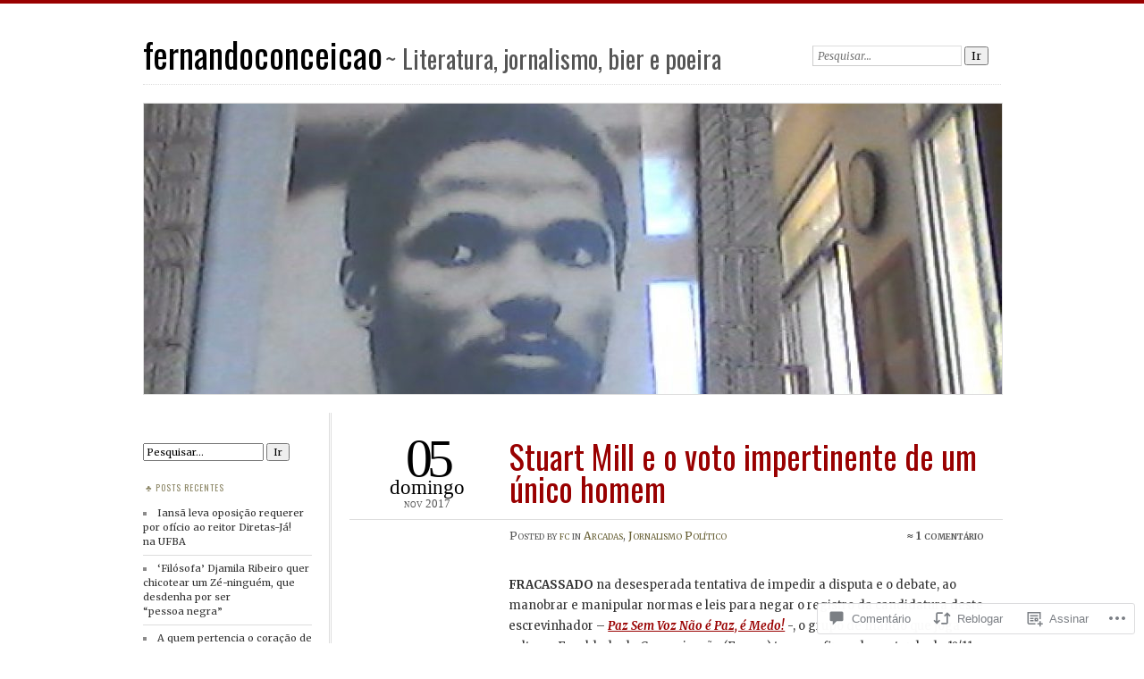

--- FILE ---
content_type: text/html; charset=UTF-8
request_url: https://fernandoconceicao.com/2017/11/05/stuart-mill-e-o-voto-impertinente-de-um-unico-homem/
body_size: 52499
content:
<!DOCTYPE html>
<!--[if IE 7]>
<html id="ie7" lang="pt-BR">
<![endif]-->
<!--[if IE 8]>
<html id="ie8" lang="pt-BR">
<![endif]-->
<!--[if !(IE 7) & !(IE 8)]><!-->
<html lang="pt-BR">
<!--<![endif]-->
<head>
<meta charset="UTF-8" />
<meta name="viewport" content="width=device-width" />
<title>Stuart Mill e o voto impertinente de um único homem | fernandoconceicao</title>
<link rel="profile" href="http://gmpg.org/xfn/11" />
<link rel="pingback" href="https://fernandoconceicao.com/xmlrpc.php" />
<!--[if lt IE 9]>
<script src="https://s0.wp.com/wp-content/themes/pub/chateau/js/html5.js?m=1315596887i" type="text/javascript"></script>
<![endif]-->
<script type="text/javascript">
  WebFontConfig = {"google":{"families":["Merriweather:r,i,b,bi:latin,latin-ext","Oswald:r:latin,latin-ext"]},"api_url":"https:\/\/fonts-api.wp.com\/css"};
  (function() {
    var wf = document.createElement('script');
    wf.src = '/wp-content/plugins/custom-fonts/js/webfont.js';
    wf.type = 'text/javascript';
    wf.async = 'true';
    var s = document.getElementsByTagName('script')[0];
    s.parentNode.insertBefore(wf, s);
	})();
</script><style id="jetpack-custom-fonts-css">.wf-active #site-title, .wf-active #site-title a{font-family:"Oswald",sans-serif;font-style:normal;font-weight:400}.wf-active body{font-family:"Merriweather",serif}.wf-active .post-info .post-com-count span{font-family:"Merriweather",serif}.wf-active .post-entry{font-family:"Merriweather",serif}.wf-active #upper-footer-widgets .widget_text, .wf-active #comments h3, .wf-active #error404, .wf-active #more-posts-inner h1, .wf-active #respond h3, .wf-active .more-posts .notice, .wf-active .more-posts .page-title, .wf-active .post-date, .wf-active .post-entry blockquote, .wf-active .post-entry cite, .wf-active .post-entry h3, .wf-active .post-extras strong, .wf-active .post-title h1, .wf-active .post-title h2{font-family:"Oswald",sans-serif;font-style:normal;font-weight:400}.wf-active #main-title #site-description{font-family:"Oswald",sans-serif;font-style:normal;font-weight:400}.wf-active .post-title h1{font-style:normal;font-weight:400}.wf-active .entry-format, .wf-active .more-posts h2.entry-format{font-style:normal;font-weight:400}.wf-active .post-date{font-style:normal;font-weight:400}.wf-active .post-date strong{font-weight:400;font-style:normal}.wf-active .post-date em{font-style:normal;font-weight:400}.wf-active .post-date span{font-style:normal;font-weight:400}.wf-active .post-extras strong{font-weight:400;font-style:normal}.wf-active .post-entry h1{font-family:"Oswald",sans-serif;font-style:normal;font-weight:400}.wf-active .post-entry h2{font-family:"Oswald",sans-serif;font-style:normal;font-weight:400}.wf-active .post-entry h3{font-family:"Oswald",sans-serif;font-style:normal;font-weight:400}.wf-active .post-entry h4{font-family:"Oswald",sans-serif;font-style:normal;font-weight:400}.wf-active .post-entry h5, .wf-active .post-entry h6{font-family:"Oswald",sans-serif;font-style:normal;font-weight:400}.wf-active .post-entry dt{font-weight:400;font-style:normal}.wf-active .post-entry blockquote{font-style:normal;font-weight:400}.wf-active .post-entry blockquote cite, .wf-active .post-entry blockquote em, .wf-active .post-entry blockquote i{font-style:normal;font-weight:400}.wf-active .post-entry blockquote p{font-style:normal;font-weight:400}.wf-active .post-entry cite{font-style:normal;font-weight:400}.wf-active #more-posts-inner h1{font-weight:400;font-style:normal}.wf-active #comments h3 span{font-style:normal;font-weight:400}.wf-active .sidebar-widget h1{font-family:"Oswald",sans-serif;font-style:normal;font-weight:400}.wf-active #upper-footer-widgets .widget_text{font-style:normal;font-weight:400}.wf-active #upper-footer-widgets .widget_text h1{font-weight:400;font-style:normal}.wf-active #upper-footer-widgets .widget_text p{font-style:normal;font-weight:400}.wf-active .footer-widget-item h1{font-weight:400;font-family:"Oswald",sans-serif;font-style:normal}.wf-active #error404 h1{font-weight:400;font-style:normal}.wf-active #error404 p{font-style:normal;font-weight:400}</style>
<meta name='robots' content='max-image-preview:large' />

<!-- Async WordPress.com Remote Login -->
<script id="wpcom_remote_login_js">
var wpcom_remote_login_extra_auth = '';
function wpcom_remote_login_remove_dom_node_id( element_id ) {
	var dom_node = document.getElementById( element_id );
	if ( dom_node ) { dom_node.parentNode.removeChild( dom_node ); }
}
function wpcom_remote_login_remove_dom_node_classes( class_name ) {
	var dom_nodes = document.querySelectorAll( '.' + class_name );
	for ( var i = 0; i < dom_nodes.length; i++ ) {
		dom_nodes[ i ].parentNode.removeChild( dom_nodes[ i ] );
	}
}
function wpcom_remote_login_final_cleanup() {
	wpcom_remote_login_remove_dom_node_classes( "wpcom_remote_login_msg" );
	wpcom_remote_login_remove_dom_node_id( "wpcom_remote_login_key" );
	wpcom_remote_login_remove_dom_node_id( "wpcom_remote_login_validate" );
	wpcom_remote_login_remove_dom_node_id( "wpcom_remote_login_js" );
	wpcom_remote_login_remove_dom_node_id( "wpcom_request_access_iframe" );
	wpcom_remote_login_remove_dom_node_id( "wpcom_request_access_styles" );
}

// Watch for messages back from the remote login
window.addEventListener( "message", function( e ) {
	if ( e.origin === "https://r-login.wordpress.com" ) {
		var data = {};
		try {
			data = JSON.parse( e.data );
		} catch( e ) {
			wpcom_remote_login_final_cleanup();
			return;
		}

		if ( data.msg === 'LOGIN' ) {
			// Clean up the login check iframe
			wpcom_remote_login_remove_dom_node_id( "wpcom_remote_login_key" );

			var id_regex = new RegExp( /^[0-9]+$/ );
			var token_regex = new RegExp( /^.*|.*|.*$/ );
			if (
				token_regex.test( data.token )
				&& id_regex.test( data.wpcomid )
			) {
				// We have everything we need to ask for a login
				var script = document.createElement( "script" );
				script.setAttribute( "id", "wpcom_remote_login_validate" );
				script.src = '/remote-login.php?wpcom_remote_login=validate'
					+ '&wpcomid=' + data.wpcomid
					+ '&token=' + encodeURIComponent( data.token )
					+ '&host=' + window.location.protocol
					+ '//' + window.location.hostname
					+ '&postid=2858'
					+ '&is_singular=1';
				document.body.appendChild( script );
			}

			return;
		}

		// Safari ITP, not logged in, so redirect
		if ( data.msg === 'LOGIN-REDIRECT' ) {
			window.location = 'https://wordpress.com/log-in?redirect_to=' + window.location.href;
			return;
		}

		// Safari ITP, storage access failed, remove the request
		if ( data.msg === 'LOGIN-REMOVE' ) {
			var css_zap = 'html { -webkit-transition: margin-top 1s; transition: margin-top 1s; } /* 9001 */ html { margin-top: 0 !important; } * html body { margin-top: 0 !important; } @media screen and ( max-width: 782px ) { html { margin-top: 0 !important; } * html body { margin-top: 0 !important; } }';
			var style_zap = document.createElement( 'style' );
			style_zap.type = 'text/css';
			style_zap.appendChild( document.createTextNode( css_zap ) );
			document.body.appendChild( style_zap );

			var e = document.getElementById( 'wpcom_request_access_iframe' );
			e.parentNode.removeChild( e );

			document.cookie = 'wordpress_com_login_access=denied; path=/; max-age=31536000';

			return;
		}

		// Safari ITP
		if ( data.msg === 'REQUEST_ACCESS' ) {
			console.log( 'request access: safari' );

			// Check ITP iframe enable/disable knob
			if ( wpcom_remote_login_extra_auth !== 'safari_itp_iframe' ) {
				return;
			}

			// If we are in a "private window" there is no ITP.
			var private_window = false;
			try {
				var opendb = window.openDatabase( null, null, null, null );
			} catch( e ) {
				private_window = true;
			}

			if ( private_window ) {
				console.log( 'private window' );
				return;
			}

			var iframe = document.createElement( 'iframe' );
			iframe.id = 'wpcom_request_access_iframe';
			iframe.setAttribute( 'scrolling', 'no' );
			iframe.setAttribute( 'sandbox', 'allow-storage-access-by-user-activation allow-scripts allow-same-origin allow-top-navigation-by-user-activation' );
			iframe.src = 'https://r-login.wordpress.com/remote-login.php?wpcom_remote_login=request_access&origin=' + encodeURIComponent( data.origin ) + '&wpcomid=' + encodeURIComponent( data.wpcomid );

			var css = 'html { -webkit-transition: margin-top 1s; transition: margin-top 1s; } /* 9001 */ html { margin-top: 46px !important; } * html body { margin-top: 46px !important; } @media screen and ( max-width: 660px ) { html { margin-top: 71px !important; } * html body { margin-top: 71px !important; } #wpcom_request_access_iframe { display: block; height: 71px !important; } } #wpcom_request_access_iframe { border: 0px; height: 46px; position: fixed; top: 0; left: 0; width: 100%; min-width: 100%; z-index: 99999; background: #23282d; } ';

			var style = document.createElement( 'style' );
			style.type = 'text/css';
			style.id = 'wpcom_request_access_styles';
			style.appendChild( document.createTextNode( css ) );
			document.body.appendChild( style );

			document.body.appendChild( iframe );
		}

		if ( data.msg === 'DONE' ) {
			wpcom_remote_login_final_cleanup();
		}
	}
}, false );

// Inject the remote login iframe after the page has had a chance to load
// more critical resources
window.addEventListener( "DOMContentLoaded", function( e ) {
	var iframe = document.createElement( "iframe" );
	iframe.style.display = "none";
	iframe.setAttribute( "scrolling", "no" );
	iframe.setAttribute( "id", "wpcom_remote_login_key" );
	iframe.src = "https://r-login.wordpress.com/remote-login.php"
		+ "?wpcom_remote_login=key"
		+ "&origin=aHR0cHM6Ly9mZXJuYW5kb2NvbmNlaWNhby5jb20%3D"
		+ "&wpcomid=34023886"
		+ "&time=" + Math.floor( Date.now() / 1000 );
	document.body.appendChild( iframe );
}, false );
</script>
<link rel='dns-prefetch' href='//widgets.wp.com' />
<link rel='dns-prefetch' href='//s0.wp.com' />
<link rel="alternate" type="application/rss+xml" title="Feed para fernandoconceicao &raquo;" href="https://fernandoconceicao.com/feed/" />
<link rel="alternate" type="application/rss+xml" title="Feed de comentários para fernandoconceicao &raquo;" href="https://fernandoconceicao.com/comments/feed/" />
<link rel="alternate" type="application/rss+xml" title="Feed de comentários para fernandoconceicao &raquo; Stuart Mill e o voto impertinente de um único&nbsp;homem" href="https://fernandoconceicao.com/2017/11/05/stuart-mill-e-o-voto-impertinente-de-um-unico-homem/feed/" />
	<script type="text/javascript">
		/* <![CDATA[ */
		function addLoadEvent(func) {
			var oldonload = window.onload;
			if (typeof window.onload != 'function') {
				window.onload = func;
			} else {
				window.onload = function () {
					oldonload();
					func();
				}
			}
		}
		/* ]]> */
	</script>
	<link crossorigin='anonymous' rel='stylesheet' id='all-css-0-1' href='/_static/??-eJxtzEkKgDAQRNELGZs4EDfiWUJsxMzYHby+RARB3BQ8KD6cWZgUGSNDKCL7su2RwCJnbdxjCCnVWYtHggO9ZlxFTsQftYaogf+k3x2+4Vv1voRZqrHvpkHJwV5glDTa&cssminify=yes' type='text/css' media='all' />
<style id='wp-emoji-styles-inline-css'>

	img.wp-smiley, img.emoji {
		display: inline !important;
		border: none !important;
		box-shadow: none !important;
		height: 1em !important;
		width: 1em !important;
		margin: 0 0.07em !important;
		vertical-align: -0.1em !important;
		background: none !important;
		padding: 0 !important;
	}
/*# sourceURL=wp-emoji-styles-inline-css */
</style>
<link crossorigin='anonymous' rel='stylesheet' id='all-css-2-1' href='/wp-content/plugins/gutenberg-core/v22.2.0/build/styles/block-library/style.css?m=1764855221i&cssminify=yes' type='text/css' media='all' />
<style id='wp-block-library-inline-css'>
.has-text-align-justify {
	text-align:justify;
}
.has-text-align-justify{text-align:justify;}

/*# sourceURL=wp-block-library-inline-css */
</style><style id='global-styles-inline-css'>
:root{--wp--preset--aspect-ratio--square: 1;--wp--preset--aspect-ratio--4-3: 4/3;--wp--preset--aspect-ratio--3-4: 3/4;--wp--preset--aspect-ratio--3-2: 3/2;--wp--preset--aspect-ratio--2-3: 2/3;--wp--preset--aspect-ratio--16-9: 16/9;--wp--preset--aspect-ratio--9-16: 9/16;--wp--preset--color--black: #000000;--wp--preset--color--cyan-bluish-gray: #abb8c3;--wp--preset--color--white: #ffffff;--wp--preset--color--pale-pink: #f78da7;--wp--preset--color--vivid-red: #cf2e2e;--wp--preset--color--luminous-vivid-orange: #ff6900;--wp--preset--color--luminous-vivid-amber: #fcb900;--wp--preset--color--light-green-cyan: #7bdcb5;--wp--preset--color--vivid-green-cyan: #00d084;--wp--preset--color--pale-cyan-blue: #8ed1fc;--wp--preset--color--vivid-cyan-blue: #0693e3;--wp--preset--color--vivid-purple: #9b51e0;--wp--preset--gradient--vivid-cyan-blue-to-vivid-purple: linear-gradient(135deg,rgb(6,147,227) 0%,rgb(155,81,224) 100%);--wp--preset--gradient--light-green-cyan-to-vivid-green-cyan: linear-gradient(135deg,rgb(122,220,180) 0%,rgb(0,208,130) 100%);--wp--preset--gradient--luminous-vivid-amber-to-luminous-vivid-orange: linear-gradient(135deg,rgb(252,185,0) 0%,rgb(255,105,0) 100%);--wp--preset--gradient--luminous-vivid-orange-to-vivid-red: linear-gradient(135deg,rgb(255,105,0) 0%,rgb(207,46,46) 100%);--wp--preset--gradient--very-light-gray-to-cyan-bluish-gray: linear-gradient(135deg,rgb(238,238,238) 0%,rgb(169,184,195) 100%);--wp--preset--gradient--cool-to-warm-spectrum: linear-gradient(135deg,rgb(74,234,220) 0%,rgb(151,120,209) 20%,rgb(207,42,186) 40%,rgb(238,44,130) 60%,rgb(251,105,98) 80%,rgb(254,248,76) 100%);--wp--preset--gradient--blush-light-purple: linear-gradient(135deg,rgb(255,206,236) 0%,rgb(152,150,240) 100%);--wp--preset--gradient--blush-bordeaux: linear-gradient(135deg,rgb(254,205,165) 0%,rgb(254,45,45) 50%,rgb(107,0,62) 100%);--wp--preset--gradient--luminous-dusk: linear-gradient(135deg,rgb(255,203,112) 0%,rgb(199,81,192) 50%,rgb(65,88,208) 100%);--wp--preset--gradient--pale-ocean: linear-gradient(135deg,rgb(255,245,203) 0%,rgb(182,227,212) 50%,rgb(51,167,181) 100%);--wp--preset--gradient--electric-grass: linear-gradient(135deg,rgb(202,248,128) 0%,rgb(113,206,126) 100%);--wp--preset--gradient--midnight: linear-gradient(135deg,rgb(2,3,129) 0%,rgb(40,116,252) 100%);--wp--preset--font-size--small: 13px;--wp--preset--font-size--medium: 20px;--wp--preset--font-size--large: 36px;--wp--preset--font-size--x-large: 42px;--wp--preset--font-family--albert-sans: 'Albert Sans', sans-serif;--wp--preset--font-family--alegreya: Alegreya, serif;--wp--preset--font-family--arvo: Arvo, serif;--wp--preset--font-family--bodoni-moda: 'Bodoni Moda', serif;--wp--preset--font-family--bricolage-grotesque: 'Bricolage Grotesque', sans-serif;--wp--preset--font-family--cabin: Cabin, sans-serif;--wp--preset--font-family--chivo: Chivo, sans-serif;--wp--preset--font-family--commissioner: Commissioner, sans-serif;--wp--preset--font-family--cormorant: Cormorant, serif;--wp--preset--font-family--courier-prime: 'Courier Prime', monospace;--wp--preset--font-family--crimson-pro: 'Crimson Pro', serif;--wp--preset--font-family--dm-mono: 'DM Mono', monospace;--wp--preset--font-family--dm-sans: 'DM Sans', sans-serif;--wp--preset--font-family--dm-serif-display: 'DM Serif Display', serif;--wp--preset--font-family--domine: Domine, serif;--wp--preset--font-family--eb-garamond: 'EB Garamond', serif;--wp--preset--font-family--epilogue: Epilogue, sans-serif;--wp--preset--font-family--fahkwang: Fahkwang, sans-serif;--wp--preset--font-family--figtree: Figtree, sans-serif;--wp--preset--font-family--fira-sans: 'Fira Sans', sans-serif;--wp--preset--font-family--fjalla-one: 'Fjalla One', sans-serif;--wp--preset--font-family--fraunces: Fraunces, serif;--wp--preset--font-family--gabarito: Gabarito, system-ui;--wp--preset--font-family--ibm-plex-mono: 'IBM Plex Mono', monospace;--wp--preset--font-family--ibm-plex-sans: 'IBM Plex Sans', sans-serif;--wp--preset--font-family--ibarra-real-nova: 'Ibarra Real Nova', serif;--wp--preset--font-family--instrument-serif: 'Instrument Serif', serif;--wp--preset--font-family--inter: Inter, sans-serif;--wp--preset--font-family--josefin-sans: 'Josefin Sans', sans-serif;--wp--preset--font-family--jost: Jost, sans-serif;--wp--preset--font-family--libre-baskerville: 'Libre Baskerville', serif;--wp--preset--font-family--libre-franklin: 'Libre Franklin', sans-serif;--wp--preset--font-family--literata: Literata, serif;--wp--preset--font-family--lora: Lora, serif;--wp--preset--font-family--merriweather: Merriweather, serif;--wp--preset--font-family--montserrat: Montserrat, sans-serif;--wp--preset--font-family--newsreader: Newsreader, serif;--wp--preset--font-family--noto-sans-mono: 'Noto Sans Mono', sans-serif;--wp--preset--font-family--nunito: Nunito, sans-serif;--wp--preset--font-family--open-sans: 'Open Sans', sans-serif;--wp--preset--font-family--overpass: Overpass, sans-serif;--wp--preset--font-family--pt-serif: 'PT Serif', serif;--wp--preset--font-family--petrona: Petrona, serif;--wp--preset--font-family--piazzolla: Piazzolla, serif;--wp--preset--font-family--playfair-display: 'Playfair Display', serif;--wp--preset--font-family--plus-jakarta-sans: 'Plus Jakarta Sans', sans-serif;--wp--preset--font-family--poppins: Poppins, sans-serif;--wp--preset--font-family--raleway: Raleway, sans-serif;--wp--preset--font-family--roboto: Roboto, sans-serif;--wp--preset--font-family--roboto-slab: 'Roboto Slab', serif;--wp--preset--font-family--rubik: Rubik, sans-serif;--wp--preset--font-family--rufina: Rufina, serif;--wp--preset--font-family--sora: Sora, sans-serif;--wp--preset--font-family--source-sans-3: 'Source Sans 3', sans-serif;--wp--preset--font-family--source-serif-4: 'Source Serif 4', serif;--wp--preset--font-family--space-mono: 'Space Mono', monospace;--wp--preset--font-family--syne: Syne, sans-serif;--wp--preset--font-family--texturina: Texturina, serif;--wp--preset--font-family--urbanist: Urbanist, sans-serif;--wp--preset--font-family--work-sans: 'Work Sans', sans-serif;--wp--preset--spacing--20: 0.44rem;--wp--preset--spacing--30: 0.67rem;--wp--preset--spacing--40: 1rem;--wp--preset--spacing--50: 1.5rem;--wp--preset--spacing--60: 2.25rem;--wp--preset--spacing--70: 3.38rem;--wp--preset--spacing--80: 5.06rem;--wp--preset--shadow--natural: 6px 6px 9px rgba(0, 0, 0, 0.2);--wp--preset--shadow--deep: 12px 12px 50px rgba(0, 0, 0, 0.4);--wp--preset--shadow--sharp: 6px 6px 0px rgba(0, 0, 0, 0.2);--wp--preset--shadow--outlined: 6px 6px 0px -3px rgb(255, 255, 255), 6px 6px rgb(0, 0, 0);--wp--preset--shadow--crisp: 6px 6px 0px rgb(0, 0, 0);}:where(.is-layout-flex){gap: 0.5em;}:where(.is-layout-grid){gap: 0.5em;}body .is-layout-flex{display: flex;}.is-layout-flex{flex-wrap: wrap;align-items: center;}.is-layout-flex > :is(*, div){margin: 0;}body .is-layout-grid{display: grid;}.is-layout-grid > :is(*, div){margin: 0;}:where(.wp-block-columns.is-layout-flex){gap: 2em;}:where(.wp-block-columns.is-layout-grid){gap: 2em;}:where(.wp-block-post-template.is-layout-flex){gap: 1.25em;}:where(.wp-block-post-template.is-layout-grid){gap: 1.25em;}.has-black-color{color: var(--wp--preset--color--black) !important;}.has-cyan-bluish-gray-color{color: var(--wp--preset--color--cyan-bluish-gray) !important;}.has-white-color{color: var(--wp--preset--color--white) !important;}.has-pale-pink-color{color: var(--wp--preset--color--pale-pink) !important;}.has-vivid-red-color{color: var(--wp--preset--color--vivid-red) !important;}.has-luminous-vivid-orange-color{color: var(--wp--preset--color--luminous-vivid-orange) !important;}.has-luminous-vivid-amber-color{color: var(--wp--preset--color--luminous-vivid-amber) !important;}.has-light-green-cyan-color{color: var(--wp--preset--color--light-green-cyan) !important;}.has-vivid-green-cyan-color{color: var(--wp--preset--color--vivid-green-cyan) !important;}.has-pale-cyan-blue-color{color: var(--wp--preset--color--pale-cyan-blue) !important;}.has-vivid-cyan-blue-color{color: var(--wp--preset--color--vivid-cyan-blue) !important;}.has-vivid-purple-color{color: var(--wp--preset--color--vivid-purple) !important;}.has-black-background-color{background-color: var(--wp--preset--color--black) !important;}.has-cyan-bluish-gray-background-color{background-color: var(--wp--preset--color--cyan-bluish-gray) !important;}.has-white-background-color{background-color: var(--wp--preset--color--white) !important;}.has-pale-pink-background-color{background-color: var(--wp--preset--color--pale-pink) !important;}.has-vivid-red-background-color{background-color: var(--wp--preset--color--vivid-red) !important;}.has-luminous-vivid-orange-background-color{background-color: var(--wp--preset--color--luminous-vivid-orange) !important;}.has-luminous-vivid-amber-background-color{background-color: var(--wp--preset--color--luminous-vivid-amber) !important;}.has-light-green-cyan-background-color{background-color: var(--wp--preset--color--light-green-cyan) !important;}.has-vivid-green-cyan-background-color{background-color: var(--wp--preset--color--vivid-green-cyan) !important;}.has-pale-cyan-blue-background-color{background-color: var(--wp--preset--color--pale-cyan-blue) !important;}.has-vivid-cyan-blue-background-color{background-color: var(--wp--preset--color--vivid-cyan-blue) !important;}.has-vivid-purple-background-color{background-color: var(--wp--preset--color--vivid-purple) !important;}.has-black-border-color{border-color: var(--wp--preset--color--black) !important;}.has-cyan-bluish-gray-border-color{border-color: var(--wp--preset--color--cyan-bluish-gray) !important;}.has-white-border-color{border-color: var(--wp--preset--color--white) !important;}.has-pale-pink-border-color{border-color: var(--wp--preset--color--pale-pink) !important;}.has-vivid-red-border-color{border-color: var(--wp--preset--color--vivid-red) !important;}.has-luminous-vivid-orange-border-color{border-color: var(--wp--preset--color--luminous-vivid-orange) !important;}.has-luminous-vivid-amber-border-color{border-color: var(--wp--preset--color--luminous-vivid-amber) !important;}.has-light-green-cyan-border-color{border-color: var(--wp--preset--color--light-green-cyan) !important;}.has-vivid-green-cyan-border-color{border-color: var(--wp--preset--color--vivid-green-cyan) !important;}.has-pale-cyan-blue-border-color{border-color: var(--wp--preset--color--pale-cyan-blue) !important;}.has-vivid-cyan-blue-border-color{border-color: var(--wp--preset--color--vivid-cyan-blue) !important;}.has-vivid-purple-border-color{border-color: var(--wp--preset--color--vivid-purple) !important;}.has-vivid-cyan-blue-to-vivid-purple-gradient-background{background: var(--wp--preset--gradient--vivid-cyan-blue-to-vivid-purple) !important;}.has-light-green-cyan-to-vivid-green-cyan-gradient-background{background: var(--wp--preset--gradient--light-green-cyan-to-vivid-green-cyan) !important;}.has-luminous-vivid-amber-to-luminous-vivid-orange-gradient-background{background: var(--wp--preset--gradient--luminous-vivid-amber-to-luminous-vivid-orange) !important;}.has-luminous-vivid-orange-to-vivid-red-gradient-background{background: var(--wp--preset--gradient--luminous-vivid-orange-to-vivid-red) !important;}.has-very-light-gray-to-cyan-bluish-gray-gradient-background{background: var(--wp--preset--gradient--very-light-gray-to-cyan-bluish-gray) !important;}.has-cool-to-warm-spectrum-gradient-background{background: var(--wp--preset--gradient--cool-to-warm-spectrum) !important;}.has-blush-light-purple-gradient-background{background: var(--wp--preset--gradient--blush-light-purple) !important;}.has-blush-bordeaux-gradient-background{background: var(--wp--preset--gradient--blush-bordeaux) !important;}.has-luminous-dusk-gradient-background{background: var(--wp--preset--gradient--luminous-dusk) !important;}.has-pale-ocean-gradient-background{background: var(--wp--preset--gradient--pale-ocean) !important;}.has-electric-grass-gradient-background{background: var(--wp--preset--gradient--electric-grass) !important;}.has-midnight-gradient-background{background: var(--wp--preset--gradient--midnight) !important;}.has-small-font-size{font-size: var(--wp--preset--font-size--small) !important;}.has-medium-font-size{font-size: var(--wp--preset--font-size--medium) !important;}.has-large-font-size{font-size: var(--wp--preset--font-size--large) !important;}.has-x-large-font-size{font-size: var(--wp--preset--font-size--x-large) !important;}.has-albert-sans-font-family{font-family: var(--wp--preset--font-family--albert-sans) !important;}.has-alegreya-font-family{font-family: var(--wp--preset--font-family--alegreya) !important;}.has-arvo-font-family{font-family: var(--wp--preset--font-family--arvo) !important;}.has-bodoni-moda-font-family{font-family: var(--wp--preset--font-family--bodoni-moda) !important;}.has-bricolage-grotesque-font-family{font-family: var(--wp--preset--font-family--bricolage-grotesque) !important;}.has-cabin-font-family{font-family: var(--wp--preset--font-family--cabin) !important;}.has-chivo-font-family{font-family: var(--wp--preset--font-family--chivo) !important;}.has-commissioner-font-family{font-family: var(--wp--preset--font-family--commissioner) !important;}.has-cormorant-font-family{font-family: var(--wp--preset--font-family--cormorant) !important;}.has-courier-prime-font-family{font-family: var(--wp--preset--font-family--courier-prime) !important;}.has-crimson-pro-font-family{font-family: var(--wp--preset--font-family--crimson-pro) !important;}.has-dm-mono-font-family{font-family: var(--wp--preset--font-family--dm-mono) !important;}.has-dm-sans-font-family{font-family: var(--wp--preset--font-family--dm-sans) !important;}.has-dm-serif-display-font-family{font-family: var(--wp--preset--font-family--dm-serif-display) !important;}.has-domine-font-family{font-family: var(--wp--preset--font-family--domine) !important;}.has-eb-garamond-font-family{font-family: var(--wp--preset--font-family--eb-garamond) !important;}.has-epilogue-font-family{font-family: var(--wp--preset--font-family--epilogue) !important;}.has-fahkwang-font-family{font-family: var(--wp--preset--font-family--fahkwang) !important;}.has-figtree-font-family{font-family: var(--wp--preset--font-family--figtree) !important;}.has-fira-sans-font-family{font-family: var(--wp--preset--font-family--fira-sans) !important;}.has-fjalla-one-font-family{font-family: var(--wp--preset--font-family--fjalla-one) !important;}.has-fraunces-font-family{font-family: var(--wp--preset--font-family--fraunces) !important;}.has-gabarito-font-family{font-family: var(--wp--preset--font-family--gabarito) !important;}.has-ibm-plex-mono-font-family{font-family: var(--wp--preset--font-family--ibm-plex-mono) !important;}.has-ibm-plex-sans-font-family{font-family: var(--wp--preset--font-family--ibm-plex-sans) !important;}.has-ibarra-real-nova-font-family{font-family: var(--wp--preset--font-family--ibarra-real-nova) !important;}.has-instrument-serif-font-family{font-family: var(--wp--preset--font-family--instrument-serif) !important;}.has-inter-font-family{font-family: var(--wp--preset--font-family--inter) !important;}.has-josefin-sans-font-family{font-family: var(--wp--preset--font-family--josefin-sans) !important;}.has-jost-font-family{font-family: var(--wp--preset--font-family--jost) !important;}.has-libre-baskerville-font-family{font-family: var(--wp--preset--font-family--libre-baskerville) !important;}.has-libre-franklin-font-family{font-family: var(--wp--preset--font-family--libre-franklin) !important;}.has-literata-font-family{font-family: var(--wp--preset--font-family--literata) !important;}.has-lora-font-family{font-family: var(--wp--preset--font-family--lora) !important;}.has-merriweather-font-family{font-family: var(--wp--preset--font-family--merriweather) !important;}.has-montserrat-font-family{font-family: var(--wp--preset--font-family--montserrat) !important;}.has-newsreader-font-family{font-family: var(--wp--preset--font-family--newsreader) !important;}.has-noto-sans-mono-font-family{font-family: var(--wp--preset--font-family--noto-sans-mono) !important;}.has-nunito-font-family{font-family: var(--wp--preset--font-family--nunito) !important;}.has-open-sans-font-family{font-family: var(--wp--preset--font-family--open-sans) !important;}.has-overpass-font-family{font-family: var(--wp--preset--font-family--overpass) !important;}.has-pt-serif-font-family{font-family: var(--wp--preset--font-family--pt-serif) !important;}.has-petrona-font-family{font-family: var(--wp--preset--font-family--petrona) !important;}.has-piazzolla-font-family{font-family: var(--wp--preset--font-family--piazzolla) !important;}.has-playfair-display-font-family{font-family: var(--wp--preset--font-family--playfair-display) !important;}.has-plus-jakarta-sans-font-family{font-family: var(--wp--preset--font-family--plus-jakarta-sans) !important;}.has-poppins-font-family{font-family: var(--wp--preset--font-family--poppins) !important;}.has-raleway-font-family{font-family: var(--wp--preset--font-family--raleway) !important;}.has-roboto-font-family{font-family: var(--wp--preset--font-family--roboto) !important;}.has-roboto-slab-font-family{font-family: var(--wp--preset--font-family--roboto-slab) !important;}.has-rubik-font-family{font-family: var(--wp--preset--font-family--rubik) !important;}.has-rufina-font-family{font-family: var(--wp--preset--font-family--rufina) !important;}.has-sora-font-family{font-family: var(--wp--preset--font-family--sora) !important;}.has-source-sans-3-font-family{font-family: var(--wp--preset--font-family--source-sans-3) !important;}.has-source-serif-4-font-family{font-family: var(--wp--preset--font-family--source-serif-4) !important;}.has-space-mono-font-family{font-family: var(--wp--preset--font-family--space-mono) !important;}.has-syne-font-family{font-family: var(--wp--preset--font-family--syne) !important;}.has-texturina-font-family{font-family: var(--wp--preset--font-family--texturina) !important;}.has-urbanist-font-family{font-family: var(--wp--preset--font-family--urbanist) !important;}.has-work-sans-font-family{font-family: var(--wp--preset--font-family--work-sans) !important;}
/*# sourceURL=global-styles-inline-css */
</style>

<style id='classic-theme-styles-inline-css'>
/*! This file is auto-generated */
.wp-block-button__link{color:#fff;background-color:#32373c;border-radius:9999px;box-shadow:none;text-decoration:none;padding:calc(.667em + 2px) calc(1.333em + 2px);font-size:1.125em}.wp-block-file__button{background:#32373c;color:#fff;text-decoration:none}
/*# sourceURL=/wp-includes/css/classic-themes.min.css */
</style>
<link crossorigin='anonymous' rel='stylesheet' id='all-css-4-1' href='/_static/??-eJx9jkEOwjAMBD9EcMqBckE8BSWpBSl1EsVO+/26qrgA4mLJuzv2wlJMyEkwCVAzZWqPmBhCrqg6FSegCcIhOpyQNHYMzAf4jS1FGeN9qchsdFJsZOSpIP/jRpTiwsuotJ/YDaCc09u8z5iGXME1yeREYvjCgGsA3+I0wIzV62sVt878uW9lbnTt+rO1p76zl3EFmp5j4Q==&cssminify=yes' type='text/css' media='all' />
<link rel='stylesheet' id='verbum-gutenberg-css-css' href='https://widgets.wp.com/verbum-block-editor/block-editor.css?ver=1738686361' media='all' />
<link crossorigin='anonymous' rel='stylesheet' id='all-css-6-1' href='/_static/??-eJx9i9EKwjAMAH/IGOZk4oP4LV2IXSVNypoy9vdOfFGEvd3BHS4FyNRZHX3izBVLG5Gm4BwaVl+Fj1TrAffDpPSJYSlk+W/JDYq0mLTizKNY3DDiVn3p3hTZQIyCJ9MfgYeENL/Xe751l3M3XPv+NDxf5D5QTQ==&cssminify=yes' type='text/css' media='all' />
<link crossorigin='anonymous' rel='stylesheet' id='print-css-7-1' href='/wp-content/mu-plugins/global-print/global-print.css?m=1465851035i&cssminify=yes' type='text/css' media='print' />
<style id='jetpack-global-styles-frontend-style-inline-css'>
:root { --font-headings: unset; --font-base: unset; --font-headings-default: -apple-system,BlinkMacSystemFont,"Segoe UI",Roboto,Oxygen-Sans,Ubuntu,Cantarell,"Helvetica Neue",sans-serif; --font-base-default: -apple-system,BlinkMacSystemFont,"Segoe UI",Roboto,Oxygen-Sans,Ubuntu,Cantarell,"Helvetica Neue",sans-serif;}
/*# sourceURL=jetpack-global-styles-frontend-style-inline-css */
</style>
<link crossorigin='anonymous' rel='stylesheet' id='all-css-10-1' href='/_static/??-eJyNjcEKwjAQRH/IuFRT6kX8FNkmS5K6yQY3Qfx7bfEiXrwM82B4A49qnJRGpUHupnIPqSgs1Cq624chi6zhO5OCRryTR++fW00l7J3qDv43XVNxoOISsmEJol/wY2uR8vs3WggsM/I6uOTzMI3Hw8lOg11eUT1JKA==&cssminify=yes' type='text/css' media='all' />
<script type="text/javascript" id="jetpack_related-posts-js-extra">
/* <![CDATA[ */
var related_posts_js_options = {"post_heading":"h4"};
//# sourceURL=jetpack_related-posts-js-extra
/* ]]> */
</script>
<script type="text/javascript" id="wpcom-actionbar-placeholder-js-extra">
/* <![CDATA[ */
var actionbardata = {"siteID":"34023886","postID":"2858","siteURL":"https://fernandoconceicao.com","xhrURL":"https://fernandoconceicao.com/wp-admin/admin-ajax.php","nonce":"0c8ac7391e","isLoggedIn":"","statusMessage":"","subsEmailDefault":"instantly","proxyScriptUrl":"https://s0.wp.com/wp-content/js/wpcom-proxy-request.js?m=1513050504i&amp;ver=20211021","shortlink":"https://wp.me/p2iLam-K6","i18n":{"followedText":"Novas publica\u00e7\u00f5es deste site agora aparecer\u00e3o no seu \u003Ca href=\"https://wordpress.com/reader\"\u003ELeitor\u003C/a\u003E","foldBar":"Esconder esta barra","unfoldBar":"Mostrar esta barra","shortLinkCopied":"Link curto copiado."}};
//# sourceURL=wpcom-actionbar-placeholder-js-extra
/* ]]> */
</script>
<script type="text/javascript" id="jetpack-mu-wpcom-settings-js-before">
/* <![CDATA[ */
var JETPACK_MU_WPCOM_SETTINGS = {"assetsUrl":"https://s0.wp.com/wp-content/mu-plugins/jetpack-mu-wpcom-plugin/moon/jetpack_vendor/automattic/jetpack-mu-wpcom/src/build/"};
//# sourceURL=jetpack-mu-wpcom-settings-js-before
/* ]]> */
</script>
<script crossorigin='anonymous' type='text/javascript'  src='/_static/??/wp-content/mu-plugins/jetpack-plugin/moon/_inc/build/related-posts/related-posts.min.js,/wp-content/js/rlt-proxy.js?m=1755006225j'></script>
<script type="text/javascript" id="rlt-proxy-js-after">
/* <![CDATA[ */
	rltInitialize( {"token":null,"iframeOrigins":["https:\/\/widgets.wp.com"]} );
//# sourceURL=rlt-proxy-js-after
/* ]]> */
</script>
<link rel="EditURI" type="application/rsd+xml" title="RSD" href="https://fernandoconceicao.wordpress.com/xmlrpc.php?rsd" />
<meta name="generator" content="WordPress.com" />
<link rel="canonical" href="https://fernandoconceicao.com/2017/11/05/stuart-mill-e-o-voto-impertinente-de-um-unico-homem/" />
<link rel='shortlink' href='https://wp.me/p2iLam-K6' />
<link rel="alternate" type="application/json+oembed" href="https://public-api.wordpress.com/oembed/?format=json&amp;url=https%3A%2F%2Ffernandoconceicao.com%2F2017%2F11%2F05%2Fstuart-mill-e-o-voto-impertinente-de-um-unico-homem%2F&amp;for=wpcom-auto-discovery" /><link rel="alternate" type="application/xml+oembed" href="https://public-api.wordpress.com/oembed/?format=xml&amp;url=https%3A%2F%2Ffernandoconceicao.com%2F2017%2F11%2F05%2Fstuart-mill-e-o-voto-impertinente-de-um-unico-homem%2F&amp;for=wpcom-auto-discovery" />
<!-- Jetpack Open Graph Tags -->
<meta property="og:type" content="article" />
<meta property="og:title" content="Stuart Mill e o voto impertinente de um único homem" />
<meta property="og:url" content="https://fernandoconceicao.com/2017/11/05/stuart-mill-e-o-voto-impertinente-de-um-unico-homem/" />
<meta property="og:description" content="FRACASSADO na desesperada tentativa de impedir a disputa e o debate, ao manobrar e manipular normas e leis para negar o registro da candidatura deste escrevinhador &#8211; Paz Sem Voz Não é Paz, é …" />
<meta property="article:published_time" content="2017-11-05T22:58:45+00:00" />
<meta property="article:modified_time" content="2017-11-07T13:19:16+00:00" />
<meta property="og:site_name" content="fernandoconceicao" />
<meta property="og:image" content="https://fernandoconceicao.com/wp-content/uploads/2017/11/facomconsultaresultados2.jpg" />
<meta property="og:image:width" content="529" />
<meta property="og:image:height" content="445" />
<meta property="og:image:alt" content="" />
<meta property="og:locale" content="pt_BR" />
<meta property="article:publisher" content="https://www.facebook.com/WordPresscom" />
<meta name="twitter:text:title" content="Stuart Mill e o voto impertinente de um único&nbsp;homem" />
<meta name="twitter:image" content="https://fernandoconceicao.com/wp-content/uploads/2017/11/facomconsultaresultados2.jpg?w=640" />
<meta name="twitter:card" content="summary_large_image" />

<!-- End Jetpack Open Graph Tags -->
<link rel='openid.server' href='https://fernandoconceicao.com/?openidserver=1' />
<link rel='openid.delegate' href='https://fernandoconceicao.com/' />
<link rel="search" type="application/opensearchdescription+xml" href="https://fernandoconceicao.com/osd.xml" title="fernandoconceicao" />
<link rel="search" type="application/opensearchdescription+xml" href="https://s1.wp.com/opensearch.xml" title="WordPress.com" />
<meta name="description" content="FRACASSADO na desesperada tentativa de impedir a disputa e o debate, ao manobrar e manipular normas e leis para negar o registro da candidatura deste escrevinhador - Paz Sem Voz Não é Paz, é Medo! -, o grupo de mando que joga solto na Faculdade de Comunicação (Facom) teve confirmado, na tarde de 1º/11, seu&hellip;" />
<link rel="icon" href="https://fernandoconceicao.com/wp-content/uploads/2018/08/cropped-fernandositefoto.jpg?w=32" sizes="32x32" />
<link rel="icon" href="https://fernandoconceicao.com/wp-content/uploads/2018/08/cropped-fernandositefoto.jpg?w=192" sizes="192x192" />
<link rel="apple-touch-icon" href="https://fernandoconceicao.com/wp-content/uploads/2018/08/cropped-fernandositefoto.jpg?w=180" />
<meta name="msapplication-TileImage" content="https://fernandoconceicao.com/wp-content/uploads/2018/08/cropped-fernandositefoto.jpg?w=270" />
<link crossorigin='anonymous' rel='stylesheet' id='all-css-0-3' href='/_static/??-eJyNjMEKgzAQBX9Ifdha9CJ+StF1KdFkN7gJ+X0RbM89zjAMSqxJJbEkhFxHnz9ODBunONN+M4Kq4O2EsHil3WDFRT4aMqvw/yHomj0baD40G/tf9BXXcApj27+ej6Hr2247ASkBO20=&cssminify=yes' type='text/css' media='all' />
</head>

<body class="wp-singular post-template-default single single-post postid-2858 single-format-standard wp-theme-pubchateau customizer-styles-applied two-column sidebar-content jetpack-reblog-enabled">
<div id="page" class="hfeed">
		<div id="page-inner">
		<header id="branding" role="banner">
			<nav id="menu" role="navigation">
							</nav><!-- end #menu -->

			<div id="main-title">
				<hgroup>
					<h1 id="site-title"><a href="https://fernandoconceicao.com/" title="fernandoconceicao" rel="home">fernandoconceicao</a></h1>
												<h2 id="site-description">~ Literatura, jornalismo, bier e poeira</h2>
									</hgroup>
			</div><!-- end #main-title -->

							<div id="search">
					
<form method="get" action="https://fernandoconceicao.com//" >
	<div>
		<label for="s" class="assistive-text">Pesquisar:</label>
		<input type="text" value="Pesquisar&hellip;" name="s" id="s" onfocus="this.value=''" />
		<input type="submit" name="search" value="Ir" />
	</div>
</form>
				</div><!-- end #search -->
			
			<div id="main-image">
							<a href="https://fernandoconceicao.com/">
													<img src="https://fernandoconceicao.com/wp-content/uploads/2018/04/cropped-conceicao-24yo.jpg" width="960" height="325" alt="fernandoconceicao" title="fernandoconceicao" />
									</a>
						</div><!-- end #main-image -->
		</header><!-- #branding -->
		<div id="main" class="clear-fix">

	<div id="primary">
		<div id="content" class="clear-fix">

		
			<article id="post-2858" class="post-2858 post type-post status-publish format-standard hentry category-arcadas category-jornalismo-politico">
	<header class="post-title">
				<h1>Stuart Mill e o voto impertinente de um único&nbsp;homem</h1>			<a href="https://fernandoconceicao.com/2017/11/05/stuart-mill-e-o-voto-impertinente-de-um-unico-homem/" class="post-permalink">		<p class="post-date">
			<strong>05</strong>
			<em>domingo</em>
			<span>nov 2017</span>
		</p>
	</a>
	<div class="post-info clear-fix">
		<p>
			Posted <span class="by-author"> by <span class="author vcard"><a class="url fn n" href="https://fernandoconceicao.com/author/fernconc/" title="Ver todos os artigos de fc" rel="author">fc</a></span></span> in <a href="https://fernandoconceicao.com/category/arcadas/" rel="category tag">Arcadas</a>, <a href="https://fernandoconceicao.com/category/jornalismo-politico/" rel="category tag">Jornalismo Político</a>		</p>
		<p class="post-com-count">
			<strong>&asymp; <a href="https://fernandoconceicao.com/2017/11/05/stuart-mill-e-o-voto-impertinente-de-um-unico-homem/#comments">1 comentário</a></strong>
		</p>
	</div><!-- end .post-info -->
	</header><!-- end .post-title -->

	<div class="post-content clear-fix">
			<div class="post-extras">
					</div><!-- end .post-extras -->

		<div class="post-entry">
			<p><strong>FRACASSADO</strong> na desesperada tentativa de impedir a disputa e o debate, ao manobrar e manipular normas e leis para negar o registro da candidatura deste escrevinhador &#8211; <a href="https://www.facebook.com/FernandoConceicaoDiretorDaFacom/" target="_blank" rel="noopener"><em><strong>Paz Sem Voz Não é Paz, é Medo!</strong></em></a> -, o grupo de mando que joga solto na Faculdade de Comunicação (Facom) teve confirmado, na tarde de 1º/11, seu controle quase total, absoluto, sobre o colégio eleitoral daquela unidade da Universidade Federal da Bahia (UFBA).</p>
<blockquote>
<p style="text-align:center;">Não que, diante das circunstâncias e condições desiguais da disputa, houvesse a mínima chance de o resultado ser diferente.</p>
</blockquote>
<div class="embed-youtube"><iframe title="FC RegistroCandidatura Facom17" width="529" height="298" src="https://www.youtube.com/embed/yyANnhk7eeA?feature=oembed" frameborder="0" allow="accelerometer; autoplay; clipboard-write; encrypted-media; gyroscope; picture-in-picture; web-share" referrerpolicy="strict-origin-when-cross-origin" allowfullscreen></iframe></div>
<p>Compareceram às urnas apenas 226 estudantes da Facom, num conjunto aproximado de mais de 600: 198 alunos de graduação e 28 pós-graduandos do Póscom. Cinco anularam ou deixaram o voto em branco. A candidata da situação obteve 186 votos, somados possivelmente os 28 dos pós-graduandos. Todos os 35 votos dessa categoria recebido pela candidatura oposicionista possivelmente vieram de estudantes da graduação, com quem tem contato direto.</p>
<p>Diferentemente de Suzana Barbosa, que fez mestrado, doutorado e atua no Póscom, este escrevinhador, mestre e doutor em Ciências da Comunicação pela ECA-USP, com &#8220;sanduíche&#8221; de um ano na NYU (New York University), sempre atuou no Poscult &#8211; programa de pósgraduação que ajudou a criar em 2005, situado hoje no Instituto de Humanidades, Artes e Ciências (IHAC) Milton Santos.</p>
<p>Votaram 30 professores, um nulo/branco, em universo de 41 (quatro, afastados, estão inabilitados). E 15 dos 21 técnicos-administrativos.<a href="https://fernandoconceicao.com/wp-content/uploads/2017/11/facomconsultaresultados2.jpg"><img data-attachment-id="2900" data-permalink="https://fernandoconceicao.com/2017/11/05/stuart-mill-e-o-voto-impertinente-de-um-unico-homem/facomconsultaresultados-3/" data-orig-file="https://fernandoconceicao.com/wp-content/uploads/2017/11/facomconsultaresultados2.jpg" data-orig-size="3572,3008" data-comments-opened="1" data-image-meta="{&quot;aperture&quot;:&quot;0&quot;,&quot;credit&quot;:&quot;&quot;,&quot;camera&quot;:&quot;&quot;,&quot;caption&quot;:&quot;&quot;,&quot;created_timestamp&quot;:&quot;0&quot;,&quot;copyright&quot;:&quot;&quot;,&quot;focal_length&quot;:&quot;0&quot;,&quot;iso&quot;:&quot;0&quot;,&quot;shutter_speed&quot;:&quot;0&quot;,&quot;title&quot;:&quot;&quot;,&quot;orientation&quot;:&quot;0&quot;}" data-image-title="FacomConsultaResultados" data-image-description="" data-image-caption="" data-medium-file="https://fernandoconceicao.com/wp-content/uploads/2017/11/facomconsultaresultados2.jpg?w=300" data-large-file="https://fernandoconceicao.com/wp-content/uploads/2017/11/facomconsultaresultados2.jpg?w=529" class="alignright size-full wp-image-2900" src="https://fernandoconceicao.com/wp-content/uploads/2017/11/facomconsultaresultados2.jpg?w=529&#038;h=445" alt="" width="529" height="445" srcset="https://fernandoconceicao.com/wp-content/uploads/2017/11/facomconsultaresultados2.jpg?w=529&amp;h=445 529w, https://fernandoconceicao.com/wp-content/uploads/2017/11/facomconsultaresultados2.jpg?w=1058&amp;h=891 1058w, https://fernandoconceicao.com/wp-content/uploads/2017/11/facomconsultaresultados2.jpg?w=150&amp;h=126 150w, https://fernandoconceicao.com/wp-content/uploads/2017/11/facomconsultaresultados2.jpg?w=300&amp;h=253 300w, https://fernandoconceicao.com/wp-content/uploads/2017/11/facomconsultaresultados2.jpg?w=768&amp;h=647 768w, https://fernandoconceicao.com/wp-content/uploads/2017/11/facomconsultaresultados2.jpg?w=1024&amp;h=862 1024w" sizes="(max-width: 529px) 100vw, 529px" /></a></p>
<p>As razões e desrazões da irracionalidade dos detentores do poder na tresloucada sanha de impedir o debate e a disputa num ambiente acadêmico nunca foram explicitamente expressas. Todas as manobras possíveis foram utilizadas por eles desde março de 2016 visando neutralizar o direito deste que vos escreve em concorrer. Seu <em>modus operandi</em> de gestão da coisa pública, sem surpresa, por vício, foi o de sempre.</p>
<p>Algo tão frugal, inerente ao Estado Democrático de Direito previsto na Constituição brasileira, como o direito à participação política de quem se opõe ao senso comum, no ambiente paroquial da Faculdade de Comunicação da UFBA soa como heresia. Uma batalha de quatro meses se estabelece.</p>
<blockquote>
<p style="text-align:center;">O fato de constar na cédula de votação o nome de dois candidatos, não apenas um, por si só é conquista incomensurável.</p>
</blockquote>
<p>Stuart Mill (1806-1873) ali é completamente desconhecido. Dizer que a prática da democracia se afirma na defesa do direito do homem pensar por si, ainda que um único homem; não somente pensar mas dizer o que pensa, defender publicamente o que pensa, parece anômalo.</p>
<p>A ditadura da maioria rechaça a mínima divergência de opinião, vista por desagregadora ao comportamento de obediência típico de manada. Mas a opinião diversa de um e apenas um homem, ainda que possa estar errada, deve ser preservada. Até para a maioria, que frequentemente erra mais que acerta em suas decisões, poder ter um parâmetro e um motivo na afirmação de suas energias.</p>
<ul>
<li style="text-align:center;"><strong><a href="https://www.youtube.com/watch?v=k3MHfPnzpQs" target="_blank" rel="noopener">CLIQUE E ASSISTA O DEBATE QUE NÃO DEVERIA ACONTECER NA FACOM</a>.</strong></li>
</ul>
<p>Proclamado o resultado, agora o próximo ritual é a composição dos nomes de lista tríplice a ser encaminhada ao reitor da UFBA para que ele escolha quem assume a direção. Quem faz a lista é a Congregação da Facom, regimentalmente o colegiado mais importante em faculdades públicas &#8211; controlado pelo <em>status quo</em>.</p>
<div data-shortcode="caption" id="attachment_2897" style="width: 334px" class="wp-caption alignright"><a href="https://fernandoconceicao.com/wp-content/uploads/2017/11/ao-conselho-facom_20171.jpg"><img aria-describedby="caption-attachment-2897" data-attachment-id="2897" data-permalink="https://fernandoconceicao.com/2017/11/05/stuart-mill-e-o-voto-impertinente-de-um-unico-homem/ao-conselho-facom_2017-2/" data-orig-file="https://fernandoconceicao.com/wp-content/uploads/2017/11/ao-conselho-facom_20171.jpg" data-orig-size="589,667" data-comments-opened="1" data-image-meta="{&quot;aperture&quot;:&quot;0&quot;,&quot;credit&quot;:&quot;&quot;,&quot;camera&quot;:&quot;&quot;,&quot;caption&quot;:&quot;&quot;,&quot;created_timestamp&quot;:&quot;0&quot;,&quot;copyright&quot;:&quot;&quot;,&quot;focal_length&quot;:&quot;0&quot;,&quot;iso&quot;:&quot;0&quot;,&quot;shutter_speed&quot;:&quot;0&quot;,&quot;title&quot;:&quot;&quot;,&quot;orientation&quot;:&quot;0&quot;}" data-image-title="AO Conselho Facom_2017" data-image-description="" data-image-caption="" data-medium-file="https://fernandoconceicao.com/wp-content/uploads/2017/11/ao-conselho-facom_20171.jpg?w=265" data-large-file="https://fernandoconceicao.com/wp-content/uploads/2017/11/ao-conselho-facom_20171.jpg?w=529" class="wp-image-2897" src="https://fernandoconceicao.com/wp-content/uploads/2017/11/ao-conselho-facom_20171.jpg?w=324&#038;h=367" alt="" width="324" height="367" srcset="https://fernandoconceicao.com/wp-content/uploads/2017/11/ao-conselho-facom_20171.jpg?w=324&amp;h=367 324w, https://fernandoconceicao.com/wp-content/uploads/2017/11/ao-conselho-facom_20171.jpg?w=132&amp;h=150 132w, https://fernandoconceicao.com/wp-content/uploads/2017/11/ao-conselho-facom_20171.jpg?w=265&amp;h=300 265w, https://fernandoconceicao.com/wp-content/uploads/2017/11/ao-conselho-facom_20171.jpg 589w" sizes="(max-width: 324px) 100vw, 324px" /></a><p id="caption-attachment-2897" class="wp-caption-text"><em>Trecho de documento deste escrevinhador ao Conselho Universitário reunido a 15/08/2017</em></p></div>
<p>Na consulta de 2013 a Congregação desrespeitou o resultado das urnas &#8211; quando este escrevinhador levou mais de 40% dos votos válidos. Simplesmente excluiu seu nome da lista tríplice, afirmando a desobrigação formal de obedecer a vontade de quem votou. <a href="https://fernandoconceicao.com/wp-content/uploads/2017/11/lista-tri_simone.pdf">Houve protestos</a>, e <a href="https://fernandoconceicao.com/wp-content/uploads/2017/11/lista-tri_setaro.pdf" target="_blank" rel="noopener">mais protestos</a>. Mas manda quem pode&#8230;</p>
<p>A eleição deste 2017, feita com atraso de mais de 3 meses, fica na história como um microcosmo do quadro de deterioração ética e moral no qual alguns indivíduos, supostos arautos da moralidade e ética públicas, corporativamente se movimentam.</p>
<p>Este escrevinhador, voz minoritária ali e no conjunto do espírito que move articulações e interesses dos que atuam na Academia brasileira nesses tempos, concorreu isoladamente.</p>
<blockquote>
<p style="text-align:center;">Ainda assim, obtivemos quase 15% dos votos válidos.</p>
</blockquote>
<p>Defendendo uma compreensão crítica sobre a conjuntura do país, de<em> impeachment</em> e de Operação Lava Jato, distinta em grau e argumentos da visão majoritária dos quadros universitários.</p>
<p>Cresceu o desinteresse e abstenção de estudantes. Docentes, dos 37 aptos 28 votaram em peso e uníssono na situação. Em 2013 apenas 14 dos 35 docentes votaram, seis deles na oposição. Isso não se repetiu agora. Dois professores morreram de lá para cá, período em que o quadro docente da Facom recebeu expressivo número de novos professores, ainda em estágio probatório. O <em>status quo</em> é também apoiado por maioria de técnicos-administrativos.</p>
<div data-shortcode="caption" id="attachment_2895" style="width: 539px" class="wp-caption aligncenter"><a href="https://fernandoconceicao.com/wp-content/uploads/2017/11/facom_fer2017.jpg"><img aria-describedby="caption-attachment-2895" data-attachment-id="2895" data-permalink="https://fernandoconceicao.com/2017/11/05/stuart-mill-e-o-voto-impertinente-de-um-unico-homem/facom_fer2017/" data-orig-file="https://fernandoconceicao.com/wp-content/uploads/2017/11/facom_fer2017.jpg" data-orig-size="1600,1200" data-comments-opened="1" data-image-meta="{&quot;aperture&quot;:&quot;3.2&quot;,&quot;credit&quot;:&quot;&quot;,&quot;camera&quot;:&quot;Canon PowerShot SX30 IS&quot;,&quot;caption&quot;:&quot;&quot;,&quot;created_timestamp&quot;:&quot;1494429855&quot;,&quot;copyright&quot;:&quot;&quot;,&quot;focal_length&quot;:&quot;5.359&quot;,&quot;iso&quot;:&quot;200&quot;,&quot;shutter_speed&quot;:&quot;0.016666666666667&quot;,&quot;title&quot;:&quot;&quot;,&quot;orientation&quot;:&quot;1&quot;}" data-image-title="Facom_Fer2017" data-image-description="" data-image-caption="&lt;p&gt;Uma das rodadas de avaliação, sem compromisso de pré-campanha, com estudantes e colaboradores&lt;/p&gt;
" data-medium-file="https://fernandoconceicao.com/wp-content/uploads/2017/11/facom_fer2017.jpg?w=300" data-large-file="https://fernandoconceicao.com/wp-content/uploads/2017/11/facom_fer2017.jpg?w=529" class="size-full wp-image-2895" src="https://fernandoconceicao.com/wp-content/uploads/2017/11/facom_fer2017.jpg?w=529&#038;h=397" alt="" width="529" height="397" srcset="https://fernandoconceicao.com/wp-content/uploads/2017/11/facom_fer2017.jpg?w=529&amp;h=397 529w, https://fernandoconceicao.com/wp-content/uploads/2017/11/facom_fer2017.jpg?w=1058&amp;h=794 1058w, https://fernandoconceicao.com/wp-content/uploads/2017/11/facom_fer2017.jpg?w=150&amp;h=113 150w, https://fernandoconceicao.com/wp-content/uploads/2017/11/facom_fer2017.jpg?w=300&amp;h=225 300w, https://fernandoconceicao.com/wp-content/uploads/2017/11/facom_fer2017.jpg?w=768&amp;h=576 768w, https://fernandoconceicao.com/wp-content/uploads/2017/11/facom_fer2017.jpg?w=1024&amp;h=768 1024w" sizes="(max-width: 529px) 100vw, 529px" /></a><p id="caption-attachment-2895" class="wp-caption-text"><em>Uma das conversas sem compromisso, de avaliação de pré-campanha em agosto, com estudantes e colaboradores</em></p></div>
<ul>
<li style="text-align:center;"><strong>DUAS COMISSÕES DE CONSULTA, UM SÓ PROCEDER</strong></li>
</ul>
<p>Todo tipo de manobra foi utilizado tentando inviabilizar a candidatura oposicionista. Leia mais abaixo. Adiante-se que a segunda comissão eleitoral, refeita com a renúncia da primeira visando anular a inscrição deste escrevinhador, pelo menos em duas ocasiões passou por cima das regras do edital sob sua própria tutela.</p>
<p>O calendário eleitoral estabeleceu as últimas segunda-feira (30) e terça-feira (31) de outubro para a votação, das 9h às 17h. Medida necessária. Na terça, dia 31, os três membros da comissão somente foram aparecer para instalar a mesa de votação às 10h55. Vinte minutos antes um deles, representante dos técnicos-administrativos, informou aos fiscais da oposição que as chaves de sua sala, funcionário, onde as urnas foram guardadas na noite anterior, conforme oficialmente definido, estavam com o aluno representante do Centro Acadêmico na comissão.</p>
<p>Na Facom, professores e alunos geralmente compõem sua grade de disciplinas e seus horários de aulas em dias não sequencias (segunda e quarta; terça e quinta), em turnos divididos das 7h às 8h50, e assim sucessivamente. Quem pega o primeiro horário não necessariamente tem aulas depois &#8211; podendo se ausentar da faculdade.</p>
<p>Qual o arranjo, rasgando o edital, que a comissão improvisou, em prejuízo de quem somente poderia votar nas primeiras horas da terça, último dia previsto pelo edital? Autocraticamente estendeu para a quarta-feira, 1º/11, véspera de um feriadão, o calendário de votações, das 9h às 11h. À revelia do candidato oposicionista &#8211; que em mensagem final à comissão na terça, 31, sugeriu que o pleito fosse adiante e se encerrasse naquela mesma tarde.</p>
<div data-shortcode="caption" id="attachment_2902" style="width: 359px" class="wp-caption alignright"><a href="https://fernandoconceicao.com/wp-content/uploads/2017/11/facconsulta_ocorrencia.jpg"><img aria-describedby="caption-attachment-2902" data-attachment-id="2902" data-permalink="https://fernandoconceicao.com/2017/11/05/stuart-mill-e-o-voto-impertinente-de-um-unico-homem/facconsulta_ocorrencia/" data-orig-file="https://fernandoconceicao.com/wp-content/uploads/2017/11/facconsulta_ocorrencia.jpg" data-orig-size="454,601" data-comments-opened="1" data-image-meta="{&quot;aperture&quot;:&quot;0&quot;,&quot;credit&quot;:&quot;&quot;,&quot;camera&quot;:&quot;&quot;,&quot;caption&quot;:&quot;&quot;,&quot;created_timestamp&quot;:&quot;0&quot;,&quot;copyright&quot;:&quot;&quot;,&quot;focal_length&quot;:&quot;0&quot;,&quot;iso&quot;:&quot;0&quot;,&quot;shutter_speed&quot;:&quot;0&quot;,&quot;title&quot;:&quot;&quot;,&quot;orientation&quot;:&quot;0&quot;}" data-image-title="FacConsulta_Ocorrencia" data-image-description="" data-image-caption="&lt;p&gt;Registro de ocorrência às 10h35 de 31/10: membros da comissão ausentes apesar de terem determinado para às 8h o início da votação&lt;/p&gt;
" data-medium-file="https://fernandoconceicao.com/wp-content/uploads/2017/11/facconsulta_ocorrencia.jpg?w=227" data-large-file="https://fernandoconceicao.com/wp-content/uploads/2017/11/facconsulta_ocorrencia.jpg?w=454" loading="lazy" class=" wp-image-2902" src="https://fernandoconceicao.com/wp-content/uploads/2017/11/facconsulta_ocorrencia.jpg?w=349&#038;h=461" alt="" width="349" height="461" srcset="https://fernandoconceicao.com/wp-content/uploads/2017/11/facconsulta_ocorrencia.jpg?w=349&amp;h=462 349w, https://fernandoconceicao.com/wp-content/uploads/2017/11/facconsulta_ocorrencia.jpg?w=113&amp;h=150 113w, https://fernandoconceicao.com/wp-content/uploads/2017/11/facconsulta_ocorrencia.jpg?w=227&amp;h=300 227w, https://fernandoconceicao.com/wp-content/uploads/2017/11/facconsulta_ocorrencia.jpg 454w" sizes="(max-width: 349px) 100vw, 349px" /></a><p id="caption-attachment-2902" class="wp-caption-text"><em>Registro de ocorrência às 10h24 de 31/10: membros da comissão ausentes apesar de terem determinado para às 8h o início da votação</em></p></div>
<p>Também para se reinscrever em nova data determinada pela comissão, o este escrevinhador e seus acompanhantes bateram com a cara na porta no horário previsto em que um membro da comissão estaria a postos. Teve de agir, solicitando providências ao presidente do trio. Até que, mais de 40 minutos depois, dois dos putativos comissionários apareceram, emburrados.</p>
<p>Para que a consulta se desse este ano foi preciso resiliência. No período, como não se via desde a redemocratização do país nos anos &#8217;90, a autoridade máxima da universidade, o Reitor, teve de intervir. Foi forçado a nomear, via portaria, para um mandato tampão de diretora <em>protempore</em>, a partir de 16 de setembro até 30 de novembro, a mesma diretora que exercia o cargo nos últimos quatro anos, candidata a reeleição.<em> [</em><a href="https://fernandoconceicao.com/wp-content/uploads/2017/11/protempore_portaria-reitor.pdf" target="_blank" rel="noopener"><em>leia a portaria</em></a><em>]  </em></p>
<blockquote>
<p style="text-align:center;">Em condições adversas, enfrentamos não uma adversária apenas.</p>
</blockquote>
<p style="text-align:left;">Mas um conjunto de forças articuladas, azeitada estrutura de poder mantida pelo menos desde 2005.</p>
<p>Naquele ano assumiu a direção o professor Giovandro Marcus Ferreira. A contragosto do até então poderoso Antônio Albino Rubim. Porém com total suporte dos fidagais adversários de Albino ali entranhados e fortalecidos.</p>
<p>Simpatizante ligado a uma das diversas correntes ou facções do Partido dos Trabalhadores (PT), também entranhada no Diretório Acadêmico da Facom, Giovandro Ferreira é réu desde 2012 em processo por assédio moral na Justiça Federal <em>[<a href="https://fernandoconceicao.com/2014/03/09/dirigentes-de-universidade-publica-sentam-se-de-novo-no-banco-dos-reus-por-assedio-e-danos-morais-contra-colega-professor/" target="_blank" rel="noopener">leia</a>]</em>. O processo tramita em segunda instância, no Tribunal Regional Federal da 1ª região (TRF) em Brasília.</p>
<ul>
<li style="text-align:center;"><strong>IMPROBIDADE ADMINISTRATIVA</strong></li>
</ul>
<p>Com outros seis professores da mesma faculdade, incluindo a diretora reeleita, em 2013 Ferreira foi submetido a inquérito por improbidade administrativa na CGU (Controladoria Geral da União), no TCU (Tribunal de Contas da União) e no MPF (Ministério Público Federal).</p>
<div data-shortcode="caption" id="attachment_2903" style="width: 306px" class="wp-caption alignright"><a href="https://fernandoconceicao.com/wp-content/uploads/2017/11/tcu_acordao.png"><img aria-describedby="caption-attachment-2903" data-attachment-id="2903" data-permalink="https://fernandoconceicao.com/2017/11/05/stuart-mill-e-o-voto-impertinente-de-um-unico-homem/tcu_acordao/" data-orig-file="https://fernandoconceicao.com/wp-content/uploads/2017/11/tcu_acordao.png" data-orig-size="565,601" data-comments-opened="1" data-image-meta="{&quot;aperture&quot;:&quot;0&quot;,&quot;credit&quot;:&quot;&quot;,&quot;camera&quot;:&quot;&quot;,&quot;caption&quot;:&quot;&quot;,&quot;created_timestamp&quot;:&quot;0&quot;,&quot;copyright&quot;:&quot;&quot;,&quot;focal_length&quot;:&quot;0&quot;,&quot;iso&quot;:&quot;0&quot;,&quot;shutter_speed&quot;:&quot;0&quot;,&quot;title&quot;:&quot;&quot;,&quot;orientation&quot;:&quot;0&quot;}" data-image-title="TCU_Acordao" data-image-description="" data-image-caption="&lt;p&gt;Extrato de decisão em Plenário do TCU em Brasília sobre o &amp;#8220;Jornalismo do Futuro&amp;#8221; &lt;/p&gt;
" data-medium-file="https://fernandoconceicao.com/wp-content/uploads/2017/11/tcu_acordao.png?w=282" data-large-file="https://fernandoconceicao.com/wp-content/uploads/2017/11/tcu_acordao.png?w=529" loading="lazy" class=" wp-image-2903" src="https://fernandoconceicao.com/wp-content/uploads/2017/11/tcu_acordao.png?w=296&#038;h=315" alt="" width="296" height="315" srcset="https://fernandoconceicao.com/wp-content/uploads/2017/11/tcu_acordao.png?w=296&amp;h=315 296w, https://fernandoconceicao.com/wp-content/uploads/2017/11/tcu_acordao.png?w=141&amp;h=150 141w, https://fernandoconceicao.com/wp-content/uploads/2017/11/tcu_acordao.png?w=282&amp;h=300 282w, https://fernandoconceicao.com/wp-content/uploads/2017/11/tcu_acordao.png 565w" sizes="(max-width: 296px) 100vw, 296px" /></a><p id="caption-attachment-2903" class="wp-caption-text"><em>Extrato de decisão em Plenário do TCU em Brasília sobre o &#8220;Jornalismo do Futuro&#8221;</em></p></div>
<p><a href="https://fernandoconceicao.com/2017/10/28/rede-bahia-pagou-68-000-a-professores-do-jornalismo-do-futuro-diretora-da-facom-respondeu-por-improbidade/" target="_blank" rel="noopener"><strong>Conforme artigo anteriormente aqui publicado</strong></a><strong>,</strong> a partir de pedido feito por este escrevinhador para análise do controverso convênio firmado com a tentacular Rede Bahia, da família do falecido Antônio Carlos Magalhães (ACM). Ter respondido por improbidade na administração pública parece irrelevante para os que escamoteiam a verdade e para os guiados por uma ética e uma moral de conveniências.</p>
<ul>
<li><a href="https://fernandoconceicao.com/wp-content/uploads/2017/11/tcu_jorn_futu_acc3b3rdao.pdf" target="_blank" rel="noopener"><strong>Clique e leia o Acórdão dos Ministros do TCU sobre o assunto</strong></a><strong>.</strong></li>
<li><a href="https://fernandoconceicao.com/wp-content/uploads/2017/11/cgufacomjornalfutur.pdf" target="_blank" rel="noopener">Clique e leia o <strong>Relatório da CGU com as investigações sobre o &#8220;Jornalismo do Futuro&#8221;</strong>, que envolveu a Administração central da UFBA</a></li>
</ul>
<p>Guardadas as devidas proporções, a consulta assemelhou-se a uma pequena guerra, com o lado da força mobilizando os seus exércitos para ir para cima. Na guerra, como se sabe, a primeira vítima é a verdade. Não à-toa esta foi a principal controvérsia extraída do debate entre os candidatos.</p>
<p>Trapalhadas e manobras do grupo de mando deram ao processo atual de consulta dimensões que extrapolaram o simples espaço interno da faculdade, composta por 41 docentes e 21 técnicos-administrativos efetivos. Em torno de 600 estudantes, 90% ao menos de graduação, e o restante de pós-graduação, completa o colégio eleitoral.</p>
<ul>
<li style="text-align:center;"><strong>CIÊNCIA AO CONSELHO UNIVERSITÁRIO</strong></li>
</ul>
<p>Inicialmente os mandarins definiram a consulta eleitoral para o período de 6 a 27/07/2017. O edital original com as normas foi publicado a 5 de julho <em>[<a href="https://fernandoconceicao.com/wp-content/uploads/2017/11/edital_normas-internas_consulta-eleic3a7c3b5es-facom-2017.pdf" target="_blank" rel="noopener">clique e leia</a>]</em>. O prazo final de inscrição, 11 de julho.</p>
<p>Depois de uma série de bate-papos com membros da comunidade de dentro e de fora da Facom, este escrevinhador protocolou sua inscrição. Imediatamente rechaçada pela comissão de consulta, presidida pela professora Itania Gomes.</p>
<p>Ante embasado recurso deste candidato, a comissão então resolveu, a 17 de julho, se autodissolver. Em &#8220;Nota&#8221;, jogou para cima a consulta eleitoral, suspendendo-a atemporalmente. <em>[<a href="https://fernandoconceicao.com/wp-content/uploads/2017/11/consulta-nota-comissao-suspende.pdf" target="_blank" rel="noopener">clique e leia</a>]</em>.</p>
<p>Pelo inusitado, diante do silêncio dos colegas e evasivas dos mandatários da Facom, este que vos escreve reagiu levando o imbróglio ao conhecimento do Reitor João Carlos Salles. <em>[<a href="https://fernandoconceicao.com/wp-content/uploads/2017/11/consulta_reitor-facom-2017.pdf">leia documento protocolado</a>]. </em>Resultou no Processo 23066.041511/2017-79, encaminhado à análise da Procuradoria da República junto à UFBA.</p>
<blockquote>
<p style="text-align:center;">O caso foi levado a conhecimento da instância máxima da Universidade, o Conselho Universitário da UFBA.</p>
</blockquote>
<p>Em sua reunião mensal, a 15 de agosto, a pedido deste professor, o conselheiro Antônio Bonfim, representante da Assufba,apresentou e leu um documento alertando para a esdrúxula e autoritária situação da Facom.<em> [<a href="https://fernandoconceicao.com/wp-content/uploads/2017/11/facom_consulta_-conselho-universitario.pdf">clique e leia</a>]</em></p>
<p>Passados mais de três meses, embora insistentemente cobrada, até o presente nada a Procuradoria declarou. Alega &#8220;a necessidade de mais tempo para nos enviar a resposta (&#8230;) face a alta demanda de processos na Procuradoria&#8221;, segundo a chefia de Gabinete da Reitoria.</p>
<p>Este escrevinhador discorda e pessoalmente fez saber à chefe de Gabinete. Alvo de diferentes ações de seus detratores na Facom, a Procuradoria consultada sempre agiu com diligência e rapidez quando demandada a favor das instâncias de poder aí instaladas.</p>
<ul>
<li style="text-align:center;"><strong>PLUTOCRACIA ASSEGURADA: MAIS DO MESMO</strong></li>
</ul>
<p>O grupo de mando já decidira pela manutenção da professora Suzana Barbosa como candidata única para novo mandato de 4 anos. Estrategicamente, em vez de concorrer sozinha &#8211; a vacância a partir de 15 de setembro era tão-só ao cargo que ela ocupava desde 2013 -, sua inscrição se deu por chapa.</p>
<div data-shortcode="caption" id="attachment_2907" style="width: 539px" class="wp-caption aligncenter"><a href="https://fernandoconceicao.com/wp-content/uploads/2017/11/trofeu-professor-imprensa-20171.jpg"><img aria-describedby="caption-attachment-2907" data-attachment-id="2907" data-permalink="https://fernandoconceicao.com/2017/11/05/stuart-mill-e-o-voto-impertinente-de-um-unico-homem/trofeu-professor-imprensa-2017-2/" data-orig-file="https://fernandoconceicao.com/wp-content/uploads/2017/11/trofeu-professor-imprensa-20171.jpg" data-orig-size="670,439" data-comments-opened="1" data-image-meta="{&quot;aperture&quot;:&quot;0&quot;,&quot;credit&quot;:&quot;&quot;,&quot;camera&quot;:&quot;&quot;,&quot;caption&quot;:&quot;&quot;,&quot;created_timestamp&quot;:&quot;0&quot;,&quot;copyright&quot;:&quot;&quot;,&quot;focal_length&quot;:&quot;0&quot;,&quot;iso&quot;:&quot;0&quot;,&quot;shutter_speed&quot;:&quot;0&quot;,&quot;title&quot;:&quot;&quot;,&quot;orientation&quot;:&quot;0&quot;}" data-image-title="Trofeu Professor Imprensa 2017" data-image-description="" data-image-caption="&lt;p&gt;A Facom-UFBA tem um único professor finalista do Troféu Professor Imprensa &amp;#8220;Melhor Orientador de TCC&amp;#8221; do Nordeste do Brasil. E sua cara é preta&lt;/p&gt;
" data-medium-file="https://fernandoconceicao.com/wp-content/uploads/2017/11/trofeu-professor-imprensa-20171.jpg?w=300" data-large-file="https://fernandoconceicao.com/wp-content/uploads/2017/11/trofeu-professor-imprensa-20171.jpg?w=529" loading="lazy" class="size-full wp-image-2907" src="https://fernandoconceicao.com/wp-content/uploads/2017/11/trofeu-professor-imprensa-20171.jpg?w=529&#038;h=347" alt="" width="529" height="347" srcset="https://fernandoconceicao.com/wp-content/uploads/2017/11/trofeu-professor-imprensa-20171.jpg?w=529&amp;h=347 529w, https://fernandoconceicao.com/wp-content/uploads/2017/11/trofeu-professor-imprensa-20171.jpg?w=150&amp;h=98 150w, https://fernandoconceicao.com/wp-content/uploads/2017/11/trofeu-professor-imprensa-20171.jpg?w=300&amp;h=197 300w, https://fernandoconceicao.com/wp-content/uploads/2017/11/trofeu-professor-imprensa-20171.jpg 670w" sizes="(max-width: 529px) 100vw, 529px" /></a><p id="caption-attachment-2907" class="wp-caption-text"><em>A Facom-UFBA tem um único professor finalista do Troféu Professor Imprensa &#8220;Melhor Orientador de TCC&#8221; do Nordeste do Brasil. E sua cara é preta</em></p></div>
<p>Leonardo Costa, seu candidato a vice com a renúncia intempestiva do ex-vice, a exemplo dela, tem toda vida e carreira como colega de graduação, de mestrado e doutorado na Facom. É um dos pupilos do proativo professor Antonio Albino Rubim, ex-Secretário Estadual de Cultura (2011-2014) do ex-governador petista Jacques Wagner. No Cult (Centro de Estudos Multidisciplinares), concebido pelo mestre, Costa exerce funções de confiança. Evidentemente, ajudou a agregar votos para a diretora.</p>
<p>Faz uma década Rubim, desafiado internamente por antigos aliados, depois de gerir a faculdade por anos a fio, seguindo-se a uma demorada e belicosa fase de atritos, saiu da Facom. Foi empenhar-se na bem-sucedida criação do IHAC &#8211; Instituto de Humanidades, Artes e Ciências, que concentra os Bacharelados Interdisciplinares da UFBA desde 2009. Para onde transferiu o que pode, incluindo colegas e a sede do Cult.</p>
<p>Pode não ter sido alguma coisa premeditada, embora na política profissional coincidências são raras. Agora, através de um dos seus discípulos Albino Rubim volta a ter influência na cúpula da Facom, dividindo com os ex-quase inimigos uma parcela do latifúndio em que o local se transformou.</p>
<blockquote>
<p style="text-align:center;">A chamada &#8220;hegemonia&#8221; pseudo esquerdista, não liberal, se impõe. Com sua tendência a<em> slogans</em> e palavras-de-ordens tatibitabi.</p>
</blockquote>
<p>Sem nenhuma máquina institucional ou político-partidária. Sem nenhum controle de cargos ou funções. Por ligado à Pós-Graduação de Cultura e Sociedade (<a href="http://www.ihac.ufba.br/poscultura/" target="_blank" rel="noopener">Poscult</a>, desde 2011 no IHAC), sem acesso ao conjunto de estudantes de pós-graduação em Comunicação e Cultura Contemporâneas (Poscom). Enfrentando cerrada campanha difamatória, este escrevinhador buscou o tempo todo afirmar seu direito de concorrer à vaga de diretor.</p>
<div data-shortcode="caption" id="attachment_2869" style="width: 539px" class="wp-caption aligncenter"><a href="https://fernandoconceicao.com/wp-content/uploads/2017/11/dia-de-inscricao1.jpg"><img aria-describedby="caption-attachment-2869" data-attachment-id="2869" data-permalink="https://fernandoconceicao.com/2017/11/05/stuart-mill-e-o-voto-impertinente-de-um-unico-homem/dia-de-inscricao-2/" data-orig-file="https://fernandoconceicao.com/wp-content/uploads/2017/11/dia-de-inscricao1.jpg" data-orig-size="928,483" data-comments-opened="1" data-image-meta="{&quot;aperture&quot;:&quot;0&quot;,&quot;credit&quot;:&quot;&quot;,&quot;camera&quot;:&quot;&quot;,&quot;caption&quot;:&quot;&quot;,&quot;created_timestamp&quot;:&quot;0&quot;,&quot;copyright&quot;:&quot;&quot;,&quot;focal_length&quot;:&quot;0&quot;,&quot;iso&quot;:&quot;0&quot;,&quot;shutter_speed&quot;:&quot;0&quot;,&quot;title&quot;:&quot;&quot;,&quot;orientation&quot;:&quot;0&quot;}" data-image-title="Dia de inscricao" data-image-description="" data-image-caption="" data-medium-file="https://fernandoconceicao.com/wp-content/uploads/2017/11/dia-de-inscricao1.jpg?w=300" data-large-file="https://fernandoconceicao.com/wp-content/uploads/2017/11/dia-de-inscricao1.jpg?w=529" loading="lazy" class="wp-image-2869 size-full" src="https://fernandoconceicao.com/wp-content/uploads/2017/11/dia-de-inscricao1.jpg?w=529&#038;h=275" alt="" width="529" height="275" srcset="https://fernandoconceicao.com/wp-content/uploads/2017/11/dia-de-inscricao1.jpg?w=529&amp;h=275 529w, https://fernandoconceicao.com/wp-content/uploads/2017/11/dia-de-inscricao1.jpg?w=150&amp;h=78 150w, https://fernandoconceicao.com/wp-content/uploads/2017/11/dia-de-inscricao1.jpg?w=300&amp;h=156 300w, https://fernandoconceicao.com/wp-content/uploads/2017/11/dia-de-inscricao1.jpg?w=768&amp;h=400 768w, https://fernandoconceicao.com/wp-content/uploads/2017/11/dia-de-inscricao1.jpg 928w" sizes="(max-width: 529px) 100vw, 529px" /></a><p id="caption-attachment-2869" class="wp-caption-text"><em>Estudantes da UFBA e colaboradores em área de recepção da Facom depois do registro da candidatura que, primeiramente, foi rejeitada pela comissão</em></p></div>
<p>Não havia vacância do cargo de vice, prevista apenas para dezembro de 2018 já que os mandatos não eram coincidentes. Contudo, no ínterim da trapalhada, a 18 de julho o então vice-diretor renunciou. Tarde para impedir a inscrição por função e não por chapa.</p>
<p>O processo de inscrições foi reaberto em novo edital a 31 de agosto, com inscrições possíveis depois do recesso letivo de setembro. A comissão eleitoral, dessa vez presidida pelo professor Sergio Sobreira, permaneceu totalmente em mãos de membros da situação, claramente antipáticos à concorrência.</p>
<p>Como afirmado no recurso deste escrevinhador, agora foi admitida inscrição no cargo, não por chapa. Suzana Barbosa e Leonardo Costa, entretanto, se apresentaram como chapa, atuando juntos no convencimento principalmente do corpo discente.</p>
<ul>
<li style="text-align:center;"><strong>OS HERÓIS DA RESISTÊNCIA</strong></li>
</ul>
<p>Por serem os estudantes a categoria mais vulnerável à doutrinação e à catequese resultante da campanha de difamação contra este escrevinhador engendrada desde 2016 [<a href="https://fernandoconceicao.com/2016/06/04/policia-federal-vai-a-facom-ufba-apurar-ataques-orientados-por-faccao-petista/" target="_blank" rel="noopener"><em>leia aqui</em></a>], todo o esforço foi feito para diminuir a expressiva votação deles a favor da oposição em 2013.</p>
<p>Ainda assim, 35 &#8211; todos, ressalte-se, provavelmente da graduação &#8211; somados a três servidores técnicos-administrativos, são uma espécie rara de &#8220;heróis da resistência&#8221;. Votaram no único docente da Facom neste momento nomeado para o Troféu do <a href="http://www.portalimprensa.com.br/" target="_blank" rel="noopener">Portal Imprensa</a> para finalista de &#8220;Melhor Orientador de TCC-Trabalho de Conclusão de Curso&#8221; 2017 em faculdades de Comunicação.</p>
<p>Quando na recente reforma política a cláusula de barreira  exige entre 1,5% e 3% dos votos para os partidos terem representatividade política, esses que votaram neste professor garantiram 14,8% para serem representados por uma voz que, mesmo minoritária e isolada, é uma voz que continuará sem medo.</p>
<p>&nbsp;</p>
<p>&nbsp;</p>
<div id="jp-post-flair" class="sharedaddy sd-like-enabled sd-sharing-enabled"><div class="sharedaddy sd-sharing-enabled"><div class="robots-nocontent sd-block sd-social sd-social-icon-text sd-sharing"><h3 class="sd-title">Compartilhe isso:</h3><div class="sd-content"><ul><li class="share-twitter"><a rel="nofollow noopener noreferrer"
				data-shared="sharing-twitter-2858"
				class="share-twitter sd-button share-icon"
				href="https://fernandoconceicao.com/2017/11/05/stuart-mill-e-o-voto-impertinente-de-um-unico-homem/?share=twitter"
				target="_blank"
				aria-labelledby="sharing-twitter-2858"
				>
				<span id="sharing-twitter-2858" hidden>Clique para compartilhar no X(abre em nova janela)</span>
				<span>18+</span>
			</a></li><li class="share-facebook"><a rel="nofollow noopener noreferrer"
				data-shared="sharing-facebook-2858"
				class="share-facebook sd-button share-icon"
				href="https://fernandoconceicao.com/2017/11/05/stuart-mill-e-o-voto-impertinente-de-um-unico-homem/?share=facebook"
				target="_blank"
				aria-labelledby="sharing-facebook-2858"
				>
				<span id="sharing-facebook-2858" hidden>Clique para compartilhar no Facebook(abre em nova janela)</span>
				<span>Facebook</span>
			</a></li><li class="share-end"></li></ul></div></div></div><div class='sharedaddy sd-block sd-like jetpack-likes-widget-wrapper jetpack-likes-widget-unloaded' id='like-post-wrapper-34023886-2858-694514cd22eaf' data-src='//widgets.wp.com/likes/index.html?ver=20251219#blog_id=34023886&amp;post_id=2858&amp;origin=fernandoconceicao.wordpress.com&amp;obj_id=34023886-2858-694514cd22eaf&amp;domain=fernandoconceicao.com' data-name='like-post-frame-34023886-2858-694514cd22eaf' data-title='Curtir ou reblogar'><div class='likes-widget-placeholder post-likes-widget-placeholder' style='height: 55px;'><span class='button'><span>Curtir</span></span> <span class='loading'>Carregando...</span></div><span class='sd-text-color'></span><a class='sd-link-color'></a></div>
<div id='jp-relatedposts' class='jp-relatedposts' >
	<h3 class="jp-relatedposts-headline"><em>Relacionado</em></h3>
</div></div>					</div><!-- end .post-entry -->
	</div><!-- end .post-content -->

	</article><!-- #post-2858 -->

			<nav id="nav-below" class="clear-fix">
				<h1 class="assistive-text">Navegação de Posts</h1>
				<span class="nav-previous"><a href="https://fernandoconceicao.com/2017/10/28/rede-bahia-pagou-68-000-a-professores-do-jornalismo-do-futuro-diretora-da-facom-respondeu-por-improbidade/" rel="prev">&larr; Post anterior</a></span>
				<span class="nav-next"><a href="https://fernandoconceicao.com/2017/11/19/nunca-houve-alguem-como-tonico-risadinha/" rel="next">Próximo post &rarr;</a></span>
			</nav><!-- #nav-below -->

			<div id="comments">
	
	
			<h3 id="comments-title">
			<span>1</span> opinião sobre &ldquo;Stuart Mill e o voto impertinente de um único&nbsp;homem&rdquo;		</h3>

		
		<ol class="commentlist">
						<li class="comment pingback">
				<div class="comment-text">
					<p>Pingback:  <a href="https://fernandoconceicao.com/2020/11/06/depois-de-1-697-dias-de-tortura-moral-ufba-absolve-este-professor/" class="url" rel="ugc">DEPOIS DE 1.697 DIAS DE TORTURA MORAL, UFBA ABSOLVE ESTE PROFESSOR | fernandoconceicao</a></p>
					<p class="edit-comment"></p>
				</div>
			</li><!-- #comment-## -->
		</ol>

		
	
		<div id="respond" class="comment-respond">
		<h3 id="reply-title" class="comment-reply-title">Deixe um comentário <small><a rel="nofollow" id="cancel-comment-reply-link" href="/2017/11/05/stuart-mill-e-o-voto-impertinente-de-um-unico-homem/#respond" style="display:none;">Cancelar resposta</a></small></h3><form action="https://fernandoconceicao.com/wp-comments-post.php" method="post" id="commentform" class="comment-form">


<div class="comment-form__verbum transparent"></div><div class="verbum-form-meta"><input type='hidden' name='comment_post_ID' value='2858' id='comment_post_ID' />
<input type='hidden' name='comment_parent' id='comment_parent' value='0' />

			<input type="hidden" name="highlander_comment_nonce" id="highlander_comment_nonce" value="ff80f56c4c" />
			<input type="hidden" name="verbum_show_subscription_modal" value="" /></div><p style="display: none;"><input type="hidden" id="akismet_comment_nonce" name="akismet_comment_nonce" value="2c4b158868" /></p><p style="display: none !important;" class="akismet-fields-container" data-prefix="ak_"><label>&#916;<textarea name="ak_hp_textarea" cols="45" rows="8" maxlength="100"></textarea></label><input type="hidden" id="ak_js_1" name="ak_js" value="96"/><script type="text/javascript">
/* <![CDATA[ */
document.getElementById( "ak_js_1" ).setAttribute( "value", ( new Date() ).getTime() );
/* ]]> */
</script>
</p></form>	</div><!-- #respond -->
	
</div><!-- #comments -->

		
		</div><!-- end #content -->
	</div><!-- end #primary -->

	
	<div id="secondary" class="widget-area" role="complementary">
		
		<aside id="search-2" class="sidebar-widget widget_search">
<form method="get" action="https://fernandoconceicao.com//" >
	<div>
		<label for="s" class="assistive-text">Pesquisar:</label>
		<input type="text" value="Pesquisar&hellip;" name="s" id="s" onfocus="this.value=''" />
		<input type="submit" name="search" value="Ir" />
	</div>
</form>
</aside>
		<aside id="recent-posts-2" class="sidebar-widget widget_recent_entries">
		<h1 class="widget-title">Posts recentes</h1>
		<ul>
											<li>
					<a href="https://fernandoconceicao.com/2025/12/06/iansa-leva-oposicao-requerer-por-oficio-ao-reitor-diretas-ja-na-ufba/">Iansã leva oposição requerer por ofício ao reitor Diretas-Já! na&nbsp;UFBA</a>
									</li>
											<li>
					<a href="https://fernandoconceicao.com/2025/05/30/filosofa-djamila-ribeiro-quer-chicotear-um-ze-ninguem-que-desdenha-por-ser-pessoa-negra/">&#8216;Filósofa&#8217; Djamila Ribeiro quer chicotear um Zé-ninguém, que desdenha por ser &#8220;pessoa&nbsp;negra&#8221;</a>
									</li>
											<li>
					<a href="https://fernandoconceicao.com/2025/04/06/a-quem-pertencia-o-coracao-de-wanda-chase/">A quem pertencia o coração de Wanda&nbsp;Chase?</a>
									</li>
											<li>
					<a href="https://fernandoconceicao.com/2025/03/12/liberdade-de-opinar-em-jornais/">Liberdade de opinar em&nbsp;jornais</a>
									</li>
											<li>
					<a href="https://fernandoconceicao.com/2025/01/25/oscar-de-melhor-atuacao-para-racistas-do-poscultura-ufba/">Oscar de &#8216;melhor atuação&#8217; para RACISTAS do&nbsp;Poscultura/UFBA</a>
									</li>
					</ul>

		</aside><aside id="archives-2" class="sidebar-widget widget_archive"><h1 class="widget-title">Arquivos</h1>
			<ul>
					<li><a href='https://fernandoconceicao.com/2025/12/'>dezembro 2025</a></li>
	<li><a href='https://fernandoconceicao.com/2025/05/'>maio 2025</a></li>
	<li><a href='https://fernandoconceicao.com/2025/04/'>abril 2025</a></li>
	<li><a href='https://fernandoconceicao.com/2025/03/'>março 2025</a></li>
	<li><a href='https://fernandoconceicao.com/2025/01/'>janeiro 2025</a></li>
	<li><a href='https://fernandoconceicao.com/2024/12/'>dezembro 2024</a></li>
	<li><a href='https://fernandoconceicao.com/2024/09/'>setembro 2024</a></li>
	<li><a href='https://fernandoconceicao.com/2024/08/'>agosto 2024</a></li>
	<li><a href='https://fernandoconceicao.com/2024/07/'>julho 2024</a></li>
	<li><a href='https://fernandoconceicao.com/2024/06/'>junho 2024</a></li>
	<li><a href='https://fernandoconceicao.com/2024/05/'>maio 2024</a></li>
	<li><a href='https://fernandoconceicao.com/2024/04/'>abril 2024</a></li>
	<li><a href='https://fernandoconceicao.com/2024/03/'>março 2024</a></li>
	<li><a href='https://fernandoconceicao.com/2024/02/'>fevereiro 2024</a></li>
	<li><a href='https://fernandoconceicao.com/2024/01/'>janeiro 2024</a></li>
	<li><a href='https://fernandoconceicao.com/2023/12/'>dezembro 2023</a></li>
	<li><a href='https://fernandoconceicao.com/2023/11/'>novembro 2023</a></li>
	<li><a href='https://fernandoconceicao.com/2023/10/'>outubro 2023</a></li>
	<li><a href='https://fernandoconceicao.com/2023/09/'>setembro 2023</a></li>
	<li><a href='https://fernandoconceicao.com/2023/07/'>julho 2023</a></li>
	<li><a href='https://fernandoconceicao.com/2023/06/'>junho 2023</a></li>
	<li><a href='https://fernandoconceicao.com/2023/05/'>maio 2023</a></li>
	<li><a href='https://fernandoconceicao.com/2023/04/'>abril 2023</a></li>
	<li><a href='https://fernandoconceicao.com/2023/02/'>fevereiro 2023</a></li>
	<li><a href='https://fernandoconceicao.com/2023/01/'>janeiro 2023</a></li>
	<li><a href='https://fernandoconceicao.com/2022/11/'>novembro 2022</a></li>
	<li><a href='https://fernandoconceicao.com/2022/10/'>outubro 2022</a></li>
	<li><a href='https://fernandoconceicao.com/2022/09/'>setembro 2022</a></li>
	<li><a href='https://fernandoconceicao.com/2022/08/'>agosto 2022</a></li>
	<li><a href='https://fernandoconceicao.com/2022/06/'>junho 2022</a></li>
	<li><a href='https://fernandoconceicao.com/2022/05/'>maio 2022</a></li>
	<li><a href='https://fernandoconceicao.com/2022/04/'>abril 2022</a></li>
	<li><a href='https://fernandoconceicao.com/2022/03/'>março 2022</a></li>
	<li><a href='https://fernandoconceicao.com/2022/01/'>janeiro 2022</a></li>
	<li><a href='https://fernandoconceicao.com/2021/12/'>dezembro 2021</a></li>
	<li><a href='https://fernandoconceicao.com/2021/11/'>novembro 2021</a></li>
	<li><a href='https://fernandoconceicao.com/2021/10/'>outubro 2021</a></li>
	<li><a href='https://fernandoconceicao.com/2021/09/'>setembro 2021</a></li>
	<li><a href='https://fernandoconceicao.com/2021/06/'>junho 2021</a></li>
	<li><a href='https://fernandoconceicao.com/2021/05/'>maio 2021</a></li>
	<li><a href='https://fernandoconceicao.com/2021/04/'>abril 2021</a></li>
	<li><a href='https://fernandoconceicao.com/2021/03/'>março 2021</a></li>
	<li><a href='https://fernandoconceicao.com/2021/02/'>fevereiro 2021</a></li>
	<li><a href='https://fernandoconceicao.com/2021/01/'>janeiro 2021</a></li>
	<li><a href='https://fernandoconceicao.com/2020/12/'>dezembro 2020</a></li>
	<li><a href='https://fernandoconceicao.com/2020/11/'>novembro 2020</a></li>
	<li><a href='https://fernandoconceicao.com/2020/10/'>outubro 2020</a></li>
	<li><a href='https://fernandoconceicao.com/2020/09/'>setembro 2020</a></li>
	<li><a href='https://fernandoconceicao.com/2020/08/'>agosto 2020</a></li>
	<li><a href='https://fernandoconceicao.com/2020/07/'>julho 2020</a></li>
	<li><a href='https://fernandoconceicao.com/2020/06/'>junho 2020</a></li>
	<li><a href='https://fernandoconceicao.com/2020/05/'>maio 2020</a></li>
	<li><a href='https://fernandoconceicao.com/2020/04/'>abril 2020</a></li>
	<li><a href='https://fernandoconceicao.com/2020/03/'>março 2020</a></li>
	<li><a href='https://fernandoconceicao.com/2020/02/'>fevereiro 2020</a></li>
	<li><a href='https://fernandoconceicao.com/2020/01/'>janeiro 2020</a></li>
	<li><a href='https://fernandoconceicao.com/2019/12/'>dezembro 2019</a></li>
	<li><a href='https://fernandoconceicao.com/2019/11/'>novembro 2019</a></li>
	<li><a href='https://fernandoconceicao.com/2019/10/'>outubro 2019</a></li>
	<li><a href='https://fernandoconceicao.com/2019/09/'>setembro 2019</a></li>
	<li><a href='https://fernandoconceicao.com/2019/08/'>agosto 2019</a></li>
	<li><a href='https://fernandoconceicao.com/2019/07/'>julho 2019</a></li>
	<li><a href='https://fernandoconceicao.com/2019/06/'>junho 2019</a></li>
	<li><a href='https://fernandoconceicao.com/2019/05/'>maio 2019</a></li>
	<li><a href='https://fernandoconceicao.com/2019/04/'>abril 2019</a></li>
	<li><a href='https://fernandoconceicao.com/2019/03/'>março 2019</a></li>
	<li><a href='https://fernandoconceicao.com/2019/02/'>fevereiro 2019</a></li>
	<li><a href='https://fernandoconceicao.com/2019/01/'>janeiro 2019</a></li>
	<li><a href='https://fernandoconceicao.com/2018/12/'>dezembro 2018</a></li>
	<li><a href='https://fernandoconceicao.com/2018/11/'>novembro 2018</a></li>
	<li><a href='https://fernandoconceicao.com/2018/10/'>outubro 2018</a></li>
	<li><a href='https://fernandoconceicao.com/2018/09/'>setembro 2018</a></li>
	<li><a href='https://fernandoconceicao.com/2018/08/'>agosto 2018</a></li>
	<li><a href='https://fernandoconceicao.com/2018/07/'>julho 2018</a></li>
	<li><a href='https://fernandoconceicao.com/2018/06/'>junho 2018</a></li>
	<li><a href='https://fernandoconceicao.com/2018/05/'>maio 2018</a></li>
	<li><a href='https://fernandoconceicao.com/2018/04/'>abril 2018</a></li>
	<li><a href='https://fernandoconceicao.com/2018/03/'>março 2018</a></li>
	<li><a href='https://fernandoconceicao.com/2018/02/'>fevereiro 2018</a></li>
	<li><a href='https://fernandoconceicao.com/2018/01/'>janeiro 2018</a></li>
	<li><a href='https://fernandoconceicao.com/2017/12/'>dezembro 2017</a></li>
	<li><a href='https://fernandoconceicao.com/2017/11/'>novembro 2017</a></li>
	<li><a href='https://fernandoconceicao.com/2017/10/'>outubro 2017</a></li>
	<li><a href='https://fernandoconceicao.com/2017/09/'>setembro 2017</a></li>
	<li><a href='https://fernandoconceicao.com/2017/08/'>agosto 2017</a></li>
	<li><a href='https://fernandoconceicao.com/2017/06/'>junho 2017</a></li>
	<li><a href='https://fernandoconceicao.com/2017/05/'>maio 2017</a></li>
	<li><a href='https://fernandoconceicao.com/2017/04/'>abril 2017</a></li>
	<li><a href='https://fernandoconceicao.com/2017/03/'>março 2017</a></li>
	<li><a href='https://fernandoconceicao.com/2017/02/'>fevereiro 2017</a></li>
	<li><a href='https://fernandoconceicao.com/2017/01/'>janeiro 2017</a></li>
	<li><a href='https://fernandoconceicao.com/2016/12/'>dezembro 2016</a></li>
	<li><a href='https://fernandoconceicao.com/2016/11/'>novembro 2016</a></li>
	<li><a href='https://fernandoconceicao.com/2016/10/'>outubro 2016</a></li>
	<li><a href='https://fernandoconceicao.com/2016/09/'>setembro 2016</a></li>
	<li><a href='https://fernandoconceicao.com/2016/08/'>agosto 2016</a></li>
	<li><a href='https://fernandoconceicao.com/2016/07/'>julho 2016</a></li>
	<li><a href='https://fernandoconceicao.com/2016/06/'>junho 2016</a></li>
	<li><a href='https://fernandoconceicao.com/2016/05/'>maio 2016</a></li>
	<li><a href='https://fernandoconceicao.com/2016/04/'>abril 2016</a></li>
	<li><a href='https://fernandoconceicao.com/2016/03/'>março 2016</a></li>
	<li><a href='https://fernandoconceicao.com/2016/02/'>fevereiro 2016</a></li>
	<li><a href='https://fernandoconceicao.com/2016/01/'>janeiro 2016</a></li>
	<li><a href='https://fernandoconceicao.com/2015/12/'>dezembro 2015</a></li>
	<li><a href='https://fernandoconceicao.com/2015/11/'>novembro 2015</a></li>
	<li><a href='https://fernandoconceicao.com/2015/10/'>outubro 2015</a></li>
	<li><a href='https://fernandoconceicao.com/2015/09/'>setembro 2015</a></li>
	<li><a href='https://fernandoconceicao.com/2015/08/'>agosto 2015</a></li>
	<li><a href='https://fernandoconceicao.com/2015/07/'>julho 2015</a></li>
	<li><a href='https://fernandoconceicao.com/2015/06/'>junho 2015</a></li>
	<li><a href='https://fernandoconceicao.com/2015/05/'>maio 2015</a></li>
	<li><a href='https://fernandoconceicao.com/2015/04/'>abril 2015</a></li>
	<li><a href='https://fernandoconceicao.com/2015/03/'>março 2015</a></li>
	<li><a href='https://fernandoconceicao.com/2015/02/'>fevereiro 2015</a></li>
	<li><a href='https://fernandoconceicao.com/2014/12/'>dezembro 2014</a></li>
	<li><a href='https://fernandoconceicao.com/2014/11/'>novembro 2014</a></li>
	<li><a href='https://fernandoconceicao.com/2014/10/'>outubro 2014</a></li>
	<li><a href='https://fernandoconceicao.com/2014/09/'>setembro 2014</a></li>
	<li><a href='https://fernandoconceicao.com/2014/08/'>agosto 2014</a></li>
	<li><a href='https://fernandoconceicao.com/2014/07/'>julho 2014</a></li>
	<li><a href='https://fernandoconceicao.com/2014/06/'>junho 2014</a></li>
	<li><a href='https://fernandoconceicao.com/2014/05/'>maio 2014</a></li>
	<li><a href='https://fernandoconceicao.com/2014/04/'>abril 2014</a></li>
	<li><a href='https://fernandoconceicao.com/2014/03/'>março 2014</a></li>
	<li><a href='https://fernandoconceicao.com/2014/02/'>fevereiro 2014</a></li>
	<li><a href='https://fernandoconceicao.com/2014/01/'>janeiro 2014</a></li>
	<li><a href='https://fernandoconceicao.com/2013/12/'>dezembro 2013</a></li>
	<li><a href='https://fernandoconceicao.com/2013/11/'>novembro 2013</a></li>
	<li><a href='https://fernandoconceicao.com/2013/10/'>outubro 2013</a></li>
	<li><a href='https://fernandoconceicao.com/2013/09/'>setembro 2013</a></li>
	<li><a href='https://fernandoconceicao.com/2013/07/'>julho 2013</a></li>
	<li><a href='https://fernandoconceicao.com/2013/06/'>junho 2013</a></li>
	<li><a href='https://fernandoconceicao.com/2013/05/'>maio 2013</a></li>
	<li><a href='https://fernandoconceicao.com/2013/04/'>abril 2013</a></li>
	<li><a href='https://fernandoconceicao.com/2013/03/'>março 2013</a></li>
	<li><a href='https://fernandoconceicao.com/2013/02/'>fevereiro 2013</a></li>
	<li><a href='https://fernandoconceicao.com/2013/01/'>janeiro 2013</a></li>
	<li><a href='https://fernandoconceicao.com/2012/12/'>dezembro 2012</a></li>
	<li><a href='https://fernandoconceicao.com/2012/11/'>novembro 2012</a></li>
	<li><a href='https://fernandoconceicao.com/2012/10/'>outubro 2012</a></li>
	<li><a href='https://fernandoconceicao.com/2012/09/'>setembro 2012</a></li>
	<li><a href='https://fernandoconceicao.com/2012/08/'>agosto 2012</a></li>
	<li><a href='https://fernandoconceicao.com/2012/07/'>julho 2012</a></li>
	<li><a href='https://fernandoconceicao.com/2012/06/'>junho 2012</a></li>
	<li><a href='https://fernandoconceicao.com/2012/05/'>maio 2012</a></li>
	<li><a href='https://fernandoconceicao.com/2012/04/'>abril 2012</a></li>
	<li><a href='https://fernandoconceicao.com/2012/03/'>março 2012</a></li>
			</ul>

			</aside><aside id="categories-2" class="sidebar-widget widget_categories"><h1 class="widget-title">Categorias</h1>
			<ul>
					<li class="cat-item cat-item-5908646"><a href="https://fernandoconceicao.com/category/arcadas/">Arcadas</a>
</li>
	<li class="cat-item cat-item-104886952"><a href="https://fernandoconceicao.com/category/biografia-de-ms/">Biografia de MS</a>
</li>
	<li class="cat-item cat-item-3264660"><a href="https://fernandoconceicao.com/category/carta-aberta/">CARTA ABERTA</a>
</li>
	<li class="cat-item cat-item-1704012"><a href="https://fernandoconceicao.com/category/criar/">Criar</a>
</li>
	<li class="cat-item cat-item-178632"><a href="https://fernandoconceicao.com/category/diatribes/">Diatribes</a>
</li>
	<li class="cat-item cat-item-90874064"><a href="https://fernandoconceicao.com/category/diario-da-corte/">Diário da Corte</a>
</li>
	<li class="cat-item cat-item-4461451"><a href="https://fernandoconceicao.com/category/jornalismo-politico/">Jornalismo Político</a>
</li>
	<li class="cat-item cat-item-196982343"><a href="https://fernandoconceicao.com/category/jus-sperniandi/">Jus sperniandi</a>
</li>
	<li class="cat-item cat-item-166870"><a href="https://fernandoconceicao.com/category/new-book/">New Book</a>
</li>
	<li class="cat-item cat-item-243165"><a href="https://fernandoconceicao.com/category/poiesis/">Poiesis</a>
</li>
	<li class="cat-item cat-item-1"><a href="https://fernandoconceicao.com/category/uncategorized/">Uncategorized</a>
</li>
	<li class="cat-item cat-item-553414"><a href="https://fernandoconceicao.com/category/viver/">Viver</a>
</li>
			</ul>

			</aside><aside id="meta-2" class="sidebar-widget widget_meta"><h1 class="widget-title">Meta</h1>
		<ul>
			<li><a class="click-register" href="https://wordpress.com/start/pt-br?ref=wplogin">Criar conta</a></li>			<li><a href="https://fernandoconceicao.wordpress.com/wp-login.php">Fazer login</a></li>
			<li><a href="https://fernandoconceicao.com/feed/">Feed de posts</a></li>
			<li><a href="https://fernandoconceicao.com/comments/feed/">Feed de comentários</a></li>

			<li><a href="https://wordpress.com/" title="Powered by WordPress, uma plataforma semântica de vanguarda para publicação pessoal.">WordPress.com</a></li>
		</ul>

		</aside><aside id="custom_html-2" class="widget_text sidebar-widget widget_custom_html"><div class="textwidget custom-html-widget"></div></aside>
	</div><!-- #secondary .widget-area -->


		</div><!-- end #main -->
	</div><!-- end #page-inner -->

	<footer id="colophon" role="contentinfo">
		<div id="footer">
			<div id="footer-inner">
				<div id="footer-inner-inner">
					

				</div><!-- end #footer-inner-inner -->
			</div><!-- end #footer-inner -->
		</div>
		<div id="copyright">
			<div id="copyright-inner">
					<div id="copyright-inner-inner">
					<p>
						<a href="https://wordpress.com/?ref=footer_blog" rel="nofollow">Blog no WordPress.com.</a>
		 					</p>
				</div><!-- end #copyright-inner-inner -->
			</div><!-- end #copyright-inner -->
		</div><!-- end #copyright -->
	</footer><!-- end #footer -->

	<!--  -->
<script type="speculationrules">
{"prefetch":[{"source":"document","where":{"and":[{"href_matches":"/*"},{"not":{"href_matches":["/wp-*.php","/wp-admin/*","/files/*","/wp-content/*","/wp-content/plugins/*","/wp-content/themes/pub/chateau/*","/*\\?(.+)"]}},{"not":{"selector_matches":"a[rel~=\"nofollow\"]"}},{"not":{"selector_matches":".no-prefetch, .no-prefetch a"}}]},"eagerness":"conservative"}]}
</script>
<script type="text/javascript" src="//0.gravatar.com/js/hovercards/hovercards.min.js?ver=202551924dcd77a86c6f1d3698ec27fc5da92b28585ddad3ee636c0397cf312193b2a1" id="grofiles-cards-js"></script>
<script type="text/javascript" id="wpgroho-js-extra">
/* <![CDATA[ */
var WPGroHo = {"my_hash":""};
//# sourceURL=wpgroho-js-extra
/* ]]> */
</script>
<script crossorigin='anonymous' type='text/javascript'  src='/wp-content/mu-plugins/gravatar-hovercards/wpgroho.js?m=1610363240i'></script>

	<script>
		// Initialize and attach hovercards to all gravatars
		( function() {
			function init() {
				if ( typeof Gravatar === 'undefined' ) {
					return;
				}

				if ( typeof Gravatar.init !== 'function' ) {
					return;
				}

				Gravatar.profile_cb = function ( hash, id ) {
					WPGroHo.syncProfileData( hash, id );
				};

				Gravatar.my_hash = WPGroHo.my_hash;
				Gravatar.init(
					'body',
					'#wp-admin-bar-my-account',
					{
						i18n: {
							'Edit your profile →': 'Edite seu perfil →',
							'View profile →': 'Visualizar perfil →',
							'Contact': 'Contato',
							'Send money': 'Enviar dinheiro',
							'Sorry, we are unable to load this Gravatar profile.': 'Não foi possível carregar este perfil no Gravatar.',
							'Gravatar not found.': 'Gravatar not found.',
							'Too Many Requests.': 'Excesso de solicitações.',
							'Internal Server Error.': 'Erro interno do servidor',
							'Is this you?': 'É você?',
							'Claim your free profile.': 'Claim your free profile.',
							'Email': 'Email',
							'Home Phone': 'Telefone residencial',
							'Work Phone': 'Telefone comercial',
							'Cell Phone': 'Cell Phone',
							'Contact Form': 'Formulário de Contato',
							'Calendar': 'Agenda',
						},
					}
				);
			}

			if ( document.readyState !== 'loading' ) {
				init();
			} else {
				document.addEventListener( 'DOMContentLoaded', init );
			}
		} )();
	</script>

		<div style="display:none">
	</div>
		<div id="actionbar" dir="ltr" style="display: none;"
			class="actnbr-pub-chateau actnbr-has-follow actnbr-has-actions">
		<ul>
								<li class="actnbr-btn actnbr-hidden">
						<a class="actnbr-action actnbr-actn-comment" href="https://fernandoconceicao.com/2017/11/05/stuart-mill-e-o-voto-impertinente-de-um-unico-homem/#comments">
							<svg class="gridicon gridicons-comment" height="20" width="20" xmlns="http://www.w3.org/2000/svg" viewBox="0 0 24 24"><g><path d="M12 16l-5 5v-5H5c-1.1 0-2-.9-2-2V5c0-1.1.9-2 2-2h14c1.1 0 2 .9 2 2v9c0 1.1-.9 2-2 2h-7z"/></g></svg>							<span>Comentário						</span>
						</a>
					</li>
									<li class="actnbr-btn actnbr-hidden">
						<a class="actnbr-action actnbr-actn-reblog" href="">
							<svg class="gridicon gridicons-reblog" height="20" width="20" xmlns="http://www.w3.org/2000/svg" viewBox="0 0 24 24"><g><path d="M22.086 9.914L20 7.828V18c0 1.105-.895 2-2 2h-7v-2h7V7.828l-2.086 2.086L14.5 8.5 19 4l4.5 4.5-1.414 1.414zM6 16.172V6h7V4H6c-1.105 0-2 .895-2 2v10.172l-2.086-2.086L.5 15.5 5 20l4.5-4.5-1.414-1.414L6 16.172z"/></g></svg><span>Reblogar</span>
						</a>
					</li>
									<li class="actnbr-btn actnbr-hidden">
								<a class="actnbr-action actnbr-actn-follow " href="">
			<svg class="gridicon" height="20" width="20" xmlns="http://www.w3.org/2000/svg" viewBox="0 0 20 20"><path clip-rule="evenodd" d="m4 4.5h12v6.5h1.5v-6.5-1.5h-1.5-12-1.5v1.5 10.5c0 1.1046.89543 2 2 2h7v-1.5h-7c-.27614 0-.5-.2239-.5-.5zm10.5 2h-9v1.5h9zm-5 3h-4v1.5h4zm3.5 1.5h-1v1h1zm-1-1.5h-1.5v1.5 1 1.5h1.5 1 1.5v-1.5-1-1.5h-1.5zm-2.5 2.5h-4v1.5h4zm6.5 1.25h1.5v2.25h2.25v1.5h-2.25v2.25h-1.5v-2.25h-2.25v-1.5h2.25z"  fill-rule="evenodd"></path></svg>
			<span>Assinar</span>
		</a>
		<a class="actnbr-action actnbr-actn-following  no-display" href="">
			<svg class="gridicon" height="20" width="20" xmlns="http://www.w3.org/2000/svg" viewBox="0 0 20 20"><path fill-rule="evenodd" clip-rule="evenodd" d="M16 4.5H4V15C4 15.2761 4.22386 15.5 4.5 15.5H11.5V17H4.5C3.39543 17 2.5 16.1046 2.5 15V4.5V3H4H16H17.5V4.5V12.5H16V4.5ZM5.5 6.5H14.5V8H5.5V6.5ZM5.5 9.5H9.5V11H5.5V9.5ZM12 11H13V12H12V11ZM10.5 9.5H12H13H14.5V11V12V13.5H13H12H10.5V12V11V9.5ZM5.5 12H9.5V13.5H5.5V12Z" fill="#008A20"></path><path class="following-icon-tick" d="M13.5 16L15.5 18L19 14.5" stroke="#008A20" stroke-width="1.5"></path></svg>
			<span>Assinado</span>
		</a>
							<div class="actnbr-popover tip tip-top-left actnbr-notice" id="follow-bubble">
							<div class="tip-arrow"></div>
							<div class="tip-inner actnbr-follow-bubble">
															<ul>
											<li class="actnbr-sitename">
			<a href="https://fernandoconceicao.com">
				<img loading='lazy' alt='' src='https://fernandoconceicao.com/wp-content/uploads/2018/08/cropped-fernandositefoto.jpg?w=50' srcset='https://fernandoconceicao.com/wp-content/uploads/2018/08/cropped-fernandositefoto.jpg?w=50 1x, https://fernandoconceicao.com/wp-content/uploads/2018/08/cropped-fernandositefoto.jpg?w=75 1.5x, https://fernandoconceicao.com/wp-content/uploads/2018/08/cropped-fernandositefoto.jpg?w=100 2x, https://fernandoconceicao.com/wp-content/uploads/2018/08/cropped-fernandositefoto.jpg?w=150 3x, https://fernandoconceicao.com/wp-content/uploads/2018/08/cropped-fernandositefoto.jpg?w=200 4x' class='avatar avatar-50' height='50' width='50' />				fernandoconceicao			</a>
		</li>
										<div class="actnbr-message no-display"></div>
									<form method="post" action="https://subscribe.wordpress.com" accept-charset="utf-8" style="display: none;">
																						<div class="actnbr-follow-count">Junte-se a 171 outros assinantes</div>
																					<div>
										<input type="email" name="email" placeholder="Insira seu endereço de email" class="actnbr-email-field" aria-label="Insira seu endereço de email" />
										</div>
										<input type="hidden" name="action" value="subscribe" />
										<input type="hidden" name="blog_id" value="34023886" />
										<input type="hidden" name="source" value="https://fernandoconceicao.com/2017/11/05/stuart-mill-e-o-voto-impertinente-de-um-unico-homem/" />
										<input type="hidden" name="sub-type" value="actionbar-follow" />
										<input type="hidden" id="_wpnonce" name="_wpnonce" value="1a30967506" />										<div class="actnbr-button-wrap">
											<button type="submit" value="Cadastre-me">
												Cadastre-me											</button>
										</div>
									</form>
									<li class="actnbr-login-nudge">
										<div>
											Já tem uma conta do WordPress.com? <a href="https://wordpress.com/log-in?redirect_to=https%3A%2F%2Fr-login.wordpress.com%2Fremote-login.php%3Faction%3Dlink%26back%3Dhttps%253A%252F%252Ffernandoconceicao.com%252F2017%252F11%252F05%252Fstuart-mill-e-o-voto-impertinente-de-um-unico-homem%252F">Faça login agora.</a>										</div>
									</li>
								</ul>
															</div>
						</div>
					</li>
							<li class="actnbr-ellipsis actnbr-hidden">
				<svg class="gridicon gridicons-ellipsis" height="24" width="24" xmlns="http://www.w3.org/2000/svg" viewBox="0 0 24 24"><g><path d="M7 12c0 1.104-.896 2-2 2s-2-.896-2-2 .896-2 2-2 2 .896 2 2zm12-2c-1.104 0-2 .896-2 2s.896 2 2 2 2-.896 2-2-.896-2-2-2zm-7 0c-1.104 0-2 .896-2 2s.896 2 2 2 2-.896 2-2-.896-2-2-2z"/></g></svg>				<div class="actnbr-popover tip tip-top-left actnbr-more">
					<div class="tip-arrow"></div>
					<div class="tip-inner">
						<ul>
								<li class="actnbr-sitename">
			<a href="https://fernandoconceicao.com">
				<img loading='lazy' alt='' src='https://fernandoconceicao.com/wp-content/uploads/2018/08/cropped-fernandositefoto.jpg?w=50' srcset='https://fernandoconceicao.com/wp-content/uploads/2018/08/cropped-fernandositefoto.jpg?w=50 1x, https://fernandoconceicao.com/wp-content/uploads/2018/08/cropped-fernandositefoto.jpg?w=75 1.5x, https://fernandoconceicao.com/wp-content/uploads/2018/08/cropped-fernandositefoto.jpg?w=100 2x, https://fernandoconceicao.com/wp-content/uploads/2018/08/cropped-fernandositefoto.jpg?w=150 3x, https://fernandoconceicao.com/wp-content/uploads/2018/08/cropped-fernandositefoto.jpg?w=200 4x' class='avatar avatar-50' height='50' width='50' />				fernandoconceicao			</a>
		</li>
								<li class="actnbr-folded-follow">
										<a class="actnbr-action actnbr-actn-follow " href="">
			<svg class="gridicon" height="20" width="20" xmlns="http://www.w3.org/2000/svg" viewBox="0 0 20 20"><path clip-rule="evenodd" d="m4 4.5h12v6.5h1.5v-6.5-1.5h-1.5-12-1.5v1.5 10.5c0 1.1046.89543 2 2 2h7v-1.5h-7c-.27614 0-.5-.2239-.5-.5zm10.5 2h-9v1.5h9zm-5 3h-4v1.5h4zm3.5 1.5h-1v1h1zm-1-1.5h-1.5v1.5 1 1.5h1.5 1 1.5v-1.5-1-1.5h-1.5zm-2.5 2.5h-4v1.5h4zm6.5 1.25h1.5v2.25h2.25v1.5h-2.25v2.25h-1.5v-2.25h-2.25v-1.5h2.25z"  fill-rule="evenodd"></path></svg>
			<span>Assinar</span>
		</a>
		<a class="actnbr-action actnbr-actn-following  no-display" href="">
			<svg class="gridicon" height="20" width="20" xmlns="http://www.w3.org/2000/svg" viewBox="0 0 20 20"><path fill-rule="evenodd" clip-rule="evenodd" d="M16 4.5H4V15C4 15.2761 4.22386 15.5 4.5 15.5H11.5V17H4.5C3.39543 17 2.5 16.1046 2.5 15V4.5V3H4H16H17.5V4.5V12.5H16V4.5ZM5.5 6.5H14.5V8H5.5V6.5ZM5.5 9.5H9.5V11H5.5V9.5ZM12 11H13V12H12V11ZM10.5 9.5H12H13H14.5V11V12V13.5H13H12H10.5V12V11V9.5ZM5.5 12H9.5V13.5H5.5V12Z" fill="#008A20"></path><path class="following-icon-tick" d="M13.5 16L15.5 18L19 14.5" stroke="#008A20" stroke-width="1.5"></path></svg>
			<span>Assinado</span>
		</a>
								</li>
														<li class="actnbr-signup"><a href="https://wordpress.com/start/">Registre-se</a></li>
							<li class="actnbr-login"><a href="https://wordpress.com/log-in?redirect_to=https%3A%2F%2Fr-login.wordpress.com%2Fremote-login.php%3Faction%3Dlink%26back%3Dhttps%253A%252F%252Ffernandoconceicao.com%252F2017%252F11%252F05%252Fstuart-mill-e-o-voto-impertinente-de-um-unico-homem%252F">Fazer login</a></li>
																<li class="actnbr-shortlink">
										<a href="https://wp.me/p2iLam-K6">
											<span class="actnbr-shortlink__text">Copiar link curto</span>
											<span class="actnbr-shortlink__icon"><svg class="gridicon gridicons-checkmark" height="16" width="16" xmlns="http://www.w3.org/2000/svg" viewBox="0 0 24 24"><g><path d="M9 19.414l-6.707-6.707 1.414-1.414L9 16.586 20.293 5.293l1.414 1.414"/></g></svg></span>
										</a>
									</li>
																<li class="flb-report">
									<a href="https://wordpress.com/abuse/?report_url=https://fernandoconceicao.com/2017/11/05/stuart-mill-e-o-voto-impertinente-de-um-unico-homem/" target="_blank" rel="noopener noreferrer">
										Denunciar este conteúdo									</a>
								</li>
															<li class="actnbr-reader">
									<a href="https://wordpress.com/reader/blogs/34023886/posts/2858">
										Ver post no Leitor									</a>
								</li>
															<li class="actnbr-subs">
									<a href="https://subscribe.wordpress.com/">Gerenciar assinaturas</a>
								</li>
																<li class="actnbr-fold"><a href="">Esconder esta barra</a></li>
														</ul>
					</div>
				</div>
			</li>
		</ul>
	</div>
	
<script>
window.addEventListener( "DOMContentLoaded", function( event ) {
	var link = document.createElement( "link" );
	link.href = "/wp-content/mu-plugins/actionbar/actionbar.css?v=20250116";
	link.type = "text/css";
	link.rel = "stylesheet";
	document.head.appendChild( link );

	var script = document.createElement( "script" );
	script.src = "/wp-content/mu-plugins/actionbar/actionbar.js?v=20250204";
	document.body.appendChild( script );
} );
</script>

			<div id="jp-carousel-loading-overlay">
			<div id="jp-carousel-loading-wrapper">
				<span id="jp-carousel-library-loading">&nbsp;</span>
			</div>
		</div>
		<div class="jp-carousel-overlay" style="display: none;">

		<div class="jp-carousel-container">
			<!-- The Carousel Swiper -->
			<div
				class="jp-carousel-wrap swiper jp-carousel-swiper-container jp-carousel-transitions"
				itemscope
				itemtype="https://schema.org/ImageGallery">
				<div class="jp-carousel swiper-wrapper"></div>
				<div class="jp-swiper-button-prev swiper-button-prev">
					<svg width="25" height="24" viewBox="0 0 25 24" fill="none" xmlns="http://www.w3.org/2000/svg">
						<mask id="maskPrev" mask-type="alpha" maskUnits="userSpaceOnUse" x="8" y="6" width="9" height="12">
							<path d="M16.2072 16.59L11.6496 12L16.2072 7.41L14.8041 6L8.8335 12L14.8041 18L16.2072 16.59Z" fill="white"/>
						</mask>
						<g mask="url(#maskPrev)">
							<rect x="0.579102" width="23.8823" height="24" fill="#FFFFFF"/>
						</g>
					</svg>
				</div>
				<div class="jp-swiper-button-next swiper-button-next">
					<svg width="25" height="24" viewBox="0 0 25 24" fill="none" xmlns="http://www.w3.org/2000/svg">
						<mask id="maskNext" mask-type="alpha" maskUnits="userSpaceOnUse" x="8" y="6" width="8" height="12">
							<path d="M8.59814 16.59L13.1557 12L8.59814 7.41L10.0012 6L15.9718 12L10.0012 18L8.59814 16.59Z" fill="white"/>
						</mask>
						<g mask="url(#maskNext)">
							<rect x="0.34375" width="23.8822" height="24" fill="#FFFFFF"/>
						</g>
					</svg>
				</div>
			</div>
			<!-- The main close buton -->
			<div class="jp-carousel-close-hint">
				<svg width="25" height="24" viewBox="0 0 25 24" fill="none" xmlns="http://www.w3.org/2000/svg">
					<mask id="maskClose" mask-type="alpha" maskUnits="userSpaceOnUse" x="5" y="5" width="15" height="14">
						<path d="M19.3166 6.41L17.9135 5L12.3509 10.59L6.78834 5L5.38525 6.41L10.9478 12L5.38525 17.59L6.78834 19L12.3509 13.41L17.9135 19L19.3166 17.59L13.754 12L19.3166 6.41Z" fill="white"/>
					</mask>
					<g mask="url(#maskClose)">
						<rect x="0.409668" width="23.8823" height="24" fill="#FFFFFF"/>
					</g>
				</svg>
			</div>
			<!-- Image info, comments and meta -->
			<div class="jp-carousel-info">
				<div class="jp-carousel-info-footer">
					<div class="jp-carousel-pagination-container">
						<div class="jp-swiper-pagination swiper-pagination"></div>
						<div class="jp-carousel-pagination"></div>
					</div>
					<div class="jp-carousel-photo-title-container">
						<h2 class="jp-carousel-photo-caption"></h2>
					</div>
					<div class="jp-carousel-photo-icons-container">
						<a href="#" class="jp-carousel-icon-btn jp-carousel-icon-info" aria-label="Alternar visibilidade de metadados de imagem">
							<span class="jp-carousel-icon">
								<svg width="25" height="24" viewBox="0 0 25 24" fill="none" xmlns="http://www.w3.org/2000/svg">
									<mask id="maskInfo" mask-type="alpha" maskUnits="userSpaceOnUse" x="2" y="2" width="21" height="20">
										<path fill-rule="evenodd" clip-rule="evenodd" d="M12.7537 2C7.26076 2 2.80273 6.48 2.80273 12C2.80273 17.52 7.26076 22 12.7537 22C18.2466 22 22.7046 17.52 22.7046 12C22.7046 6.48 18.2466 2 12.7537 2ZM11.7586 7V9H13.7488V7H11.7586ZM11.7586 11V17H13.7488V11H11.7586ZM4.79292 12C4.79292 16.41 8.36531 20 12.7537 20C17.142 20 20.7144 16.41 20.7144 12C20.7144 7.59 17.142 4 12.7537 4C8.36531 4 4.79292 7.59 4.79292 12Z" fill="white"/>
									</mask>
									<g mask="url(#maskInfo)">
										<rect x="0.8125" width="23.8823" height="24" fill="#FFFFFF"/>
									</g>
								</svg>
							</span>
						</a>
												<a href="#" class="jp-carousel-icon-btn jp-carousel-icon-comments" aria-label="Alternar visibilidade de comentários em imagem">
							<span class="jp-carousel-icon">
								<svg width="25" height="24" viewBox="0 0 25 24" fill="none" xmlns="http://www.w3.org/2000/svg">
									<mask id="maskComments" mask-type="alpha" maskUnits="userSpaceOnUse" x="2" y="2" width="21" height="20">
										<path fill-rule="evenodd" clip-rule="evenodd" d="M4.3271 2H20.2486C21.3432 2 22.2388 2.9 22.2388 4V16C22.2388 17.1 21.3432 18 20.2486 18H6.31729L2.33691 22V4C2.33691 2.9 3.2325 2 4.3271 2ZM6.31729 16H20.2486V4H4.3271V18L6.31729 16Z" fill="white"/>
									</mask>
									<g mask="url(#maskComments)">
										<rect x="0.34668" width="23.8823" height="24" fill="#FFFFFF"/>
									</g>
								</svg>

								<span class="jp-carousel-has-comments-indicator" aria-label="Esta imagem contém comentários."></span>
							</span>
						</a>
											</div>
				</div>
				<div class="jp-carousel-info-extra">
					<div class="jp-carousel-info-content-wrapper">
						<div class="jp-carousel-photo-title-container">
							<h2 class="jp-carousel-photo-title"></h2>
						</div>
						<div class="jp-carousel-comments-wrapper">
															<div id="jp-carousel-comments-loading">
									<span>Carregando comentários...</span>
								</div>
								<div class="jp-carousel-comments"></div>
								<div id="jp-carousel-comment-form-container">
									<span id="jp-carousel-comment-form-spinner">&nbsp;</span>
									<div id="jp-carousel-comment-post-results"></div>
																														<form id="jp-carousel-comment-form">
												<label for="jp-carousel-comment-form-comment-field" class="screen-reader-text">Escreva um Comentário</label>
												<textarea
													name="comment"
													class="jp-carousel-comment-form-field jp-carousel-comment-form-textarea"
													id="jp-carousel-comment-form-comment-field"
													placeholder="Escreva um Comentário"
												></textarea>
												<div id="jp-carousel-comment-form-submit-and-info-wrapper">
													<div id="jp-carousel-comment-form-commenting-as">
																													<fieldset>
																<label for="jp-carousel-comment-form-email-field">E-mail (obrigatório)</label>
																<input type="text" name="email" class="jp-carousel-comment-form-field jp-carousel-comment-form-text-field" id="jp-carousel-comment-form-email-field" />
															</fieldset>
															<fieldset>
																<label for="jp-carousel-comment-form-author-field">Nome (obrigatório)</label>
																<input type="text" name="author" class="jp-carousel-comment-form-field jp-carousel-comment-form-text-field" id="jp-carousel-comment-form-author-field" />
															</fieldset>
															<fieldset>
																<label for="jp-carousel-comment-form-url-field">Site</label>
																<input type="text" name="url" class="jp-carousel-comment-form-field jp-carousel-comment-form-text-field" id="jp-carousel-comment-form-url-field" />
															</fieldset>
																											</div>
													<input
														type="submit"
														name="submit"
														class="jp-carousel-comment-form-button"
														id="jp-carousel-comment-form-button-submit"
														value="Publicar comentário" />
												</div>
											</form>
																											</div>
													</div>
						<div class="jp-carousel-image-meta">
							<div class="jp-carousel-title-and-caption">
								<div class="jp-carousel-photo-info">
									<h3 class="jp-carousel-caption" itemprop="caption description"></h3>
								</div>

								<div class="jp-carousel-photo-description"></div>
							</div>
							<ul class="jp-carousel-image-exif" style="display: none;"></ul>
							<a class="jp-carousel-image-download" href="#" target="_blank" style="display: none;">
								<svg width="25" height="24" viewBox="0 0 25 24" fill="none" xmlns="http://www.w3.org/2000/svg">
									<mask id="mask0" mask-type="alpha" maskUnits="userSpaceOnUse" x="3" y="3" width="19" height="18">
										<path fill-rule="evenodd" clip-rule="evenodd" d="M5.84615 5V19H19.7775V12H21.7677V19C21.7677 20.1 20.8721 21 19.7775 21H5.84615C4.74159 21 3.85596 20.1 3.85596 19V5C3.85596 3.9 4.74159 3 5.84615 3H12.8118V5H5.84615ZM14.802 5V3H21.7677V10H19.7775V6.41L9.99569 16.24L8.59261 14.83L18.3744 5H14.802Z" fill="white"/>
									</mask>
									<g mask="url(#mask0)">
										<rect x="0.870605" width="23.8823" height="24" fill="#FFFFFF"/>
									</g>
								</svg>
								<span class="jp-carousel-download-text"></span>
							</a>
							<div class="jp-carousel-image-map" style="display: none;"></div>
						</div>
					</div>
				</div>
			</div>
		</div>

		</div>
		
	<script type="text/javascript">
		window.WPCOM_sharing_counts = {"https://fernandoconceicao.com/2017/11/05/stuart-mill-e-o-voto-impertinente-de-um-unico-homem/":2858};
	</script>
				
	<script type="text/javascript">
		(function () {
			var wpcom_reblog = {
				source: 'toolbar',

				toggle_reblog_box_flair: function (obj_id, post_id) {

					// Go to site selector. This will redirect to their blog if they only have one.
					const postEndpoint = `https://wordpress.com/post`;

					// Ideally we would use the permalink here, but fortunately this will be replaced with the 
					// post permalink in the editor.
					const originalURL = `${ document.location.href }?page_id=${ post_id }`; 
					
					const url =
						postEndpoint +
						'?url=' +
						encodeURIComponent( originalURL ) +
						'&is_post_share=true' +
						'&v=5';

					const redirect = function () {
						if (
							! window.open( url, '_blank' )
						) {
							location.href = url;
						}
					};

					if ( /Firefox/.test( navigator.userAgent ) ) {
						setTimeout( redirect, 0 );
					} else {
						redirect();
					}
				},
			};

			window.wpcom_reblog = wpcom_reblog;
		})();
	</script>
<script crossorigin='anonymous' type='text/javascript'  src='/wp-content/mu-plugins/likes/queuehandler.js?m=1741961244i'></script>
<script type="text/javascript" src="/wp-content/plugins/gutenberg-core/v22.2.0/build/scripts/hooks/index.min.js?m=1764855221i&amp;ver=1764773745495" id="wp-hooks-js"></script>
<script type="text/javascript" src="/wp-content/plugins/gutenberg-core/v22.2.0/build/scripts/i18n/index.min.js?m=1764855221i&amp;ver=1764773747362" id="wp-i18n-js"></script>
<script type="text/javascript" id="wp-i18n-js-after">
/* <![CDATA[ */
wp.i18n.setLocaleData( { 'text direction\u0004ltr': [ 'ltr' ] } );
//# sourceURL=wp-i18n-js-after
/* ]]> */
</script>
<script type="text/javascript" id="verbum-settings-js-before">
/* <![CDATA[ */
window.VerbumComments = {"Log in or provide your name and email to leave a reply.":"Fa\u00e7a login ou forne\u00e7a seu nome e e-mail para escrever uma resposta.","Log in or provide your name and email to leave a comment.":"Fa\u00e7a login ou forne\u00e7a seu nome e e-mail para deixar um coment\u00e1rio.","Receive web and mobile notifications for posts on this site.":"Receba notifica\u00e7\u00f5es pelo navegador e pelo celular sobre posts neste site.","Name":"Nome","Email (address never made public)":"E-mail (endere\u00e7o privado)","Website (optional)":"Site (opcional)","Leave a reply. (log in optional)":"Escreva uma resposta (login opcional).","Leave a comment. (log in optional)":"Deixe um coment\u00e1rio. (login opcional)","Log in to leave a reply.":"Fa\u00e7a login para responder.","Log in to leave a comment.":"Fa\u00e7a login para deixar um coment\u00e1rio.","Logged in via %s":"Efetuou login pelo %s","Log out":"Sair","Email":"Email","(Address never made public)":"(Nunca tornar endere\u00e7o p\u00fablico)","Instantly":"Instantaneamente","Daily":"Por dia","Reply":"Responder","Comment":"Coment\u00e1rio","WordPress":"WordPress","Weekly":"Por semana","Notify me of new posts":"Notifique-me sobre novos posts.","Email me new posts":"Envie-me e-mails sobre novos posts.","Email me new comments":"Emails para novos coment\u00e1rios","Cancel":"Cancelar","Write a comment...":"Escreva um Coment\u00e1rio","Write a reply...":"Escreva uma resposta...","Website":"Site","Optional":"Opcional","We'll keep you in the loop!":"Voc\u00ea n\u00e3o perder\u00e1 nenhum detalhe.","Loading your comment...":"Carregando seu coment\u00e1rio...","Discover more from":"Descubra mais sobre fernandoconceicao","Subscribe now to keep reading and get access to the full archive.":"Assine a newsletter para continuar lendo e ter acesso ao arquivo completo.","Continue reading":"Continue lendo","Never miss a beat!":"Fique por dentro!","Interested in getting blog post updates? Simply click the button below to stay in the loop!":"Tem interesse em receber atualiza\u00e7\u00f5es de posts do blog? Basta clicar no bot\u00e3o abaixo para ficar por dentro.","Enter your email address":"Insira seu endere\u00e7o de email","Subscribe":"Assinar","Comment sent successfully":"Coment\u00e1rio enviado com \u00eaxito","Save my name, email, and website in this browser for the next time I comment.":"Salvar meus dados neste navegador para a pr\u00f3xima vez que eu comentar.","hovercardi18n":{"Edit your profile \u2192":"Edite seu perfil \u2192","View profile \u2192":"Visualizar perfil \u2192","Contact":"Contato","Send money":"Enviar dinheiro","Profile not found.":"Perfil n\u00e3o encontrado.","Too Many Requests.":"Excesso de solicita\u00e7\u00f5es.","Internal Server Error.":"Erro interno do servidor","Sorry, we are unable to load this Gravatar profile.":"N\u00e3o foi poss\u00edvel carregar este perfil no Gravatar."},"siteId":34023886,"postId":2858,"mustLogIn":false,"requireNameEmail":true,"commentRegistration":false,"connectURL":"https://fernandoconceicao.wordpress.com/public.api/connect/?action=request\u0026domain=fernandoconceicao.com","logoutURL":"https://fernandoconceicao.wordpress.com/wp-login.php?action=logout\u0026_wpnonce=ff0d339508","homeURL":"https://fernandoconceicao.com/","subscribeToBlog":true,"subscribeToComment":true,"isJetpackCommentsLoggedIn":false,"jetpackUsername":"","jetpackUserId":0,"jetpackSignature":"","jetpackAvatar":"https://0.gravatar.com/avatar/?s=96\u0026amp;d=identicon\u0026amp;r=G","enableBlocks":true,"enableSubscriptionModal":true,"currentLocale":"pt-br","isJetpackComments":false,"allowedBlocks":["core/paragraph","core/list","core/code","core/list-item","core/quote","core/image","core/embed","core/quote","core/code"],"embedNonce":"fabc387da2","verbumBundleUrl":"/wp-content/mu-plugins/jetpack-mu-wpcom-plugin/moon/jetpack_vendor/automattic/jetpack-mu-wpcom/src/features/verbum-comments/dist/index.js","isRTL":false,"vbeCacheBuster":1738686361,"iframeUniqueId":0,"colorScheme":false}
//# sourceURL=verbum-settings-js-before
/* ]]> */
</script>
<script type="text/javascript" src="/wp-content/mu-plugins/jetpack-mu-wpcom-plugin/moon/jetpack_vendor/automattic/jetpack-mu-wpcom/src/build/verbum-comments/assets/dynamic-loader.js?m=1755005491i&amp;minify=false&amp;ver=adc3e7b923a66edb437b" id="verbum-dynamic-loader-js" defer="defer" data-wp-strategy="defer"></script>
<script type="text/javascript" id="jetpack-carousel-js-extra">
/* <![CDATA[ */
var jetpackSwiperLibraryPath = {"url":"/wp-content/mu-plugins/jetpack-plugin/moon/_inc/blocks/swiper.js"};
var jetpackCarouselStrings = {"widths":[370,700,1000,1200,1400,2000],"is_logged_in":"","lang":"pt","ajaxurl":"https://fernandoconceicao.com/wp-admin/admin-ajax.php","nonce":"f773c92404","display_exif":"1","display_comments":"1","single_image_gallery":"1","single_image_gallery_media_file":"","background_color":"black","comment":"Coment\u00e1rio","post_comment":"Publicar coment\u00e1rio","write_comment":"Escreva um Coment\u00e1rio","loading_comments":"Carregando coment\u00e1rios...","image_label":"Abrir imagem em tela cheia.","download_original":"Visualizar tamanho original \u003Cspan class=\"photo-size\"\u003E{0}\u003Cspan class=\"photo-size-times\"\u003E\u00d7\u003C/span\u003E{1}\u003C/span\u003E","no_comment_text":"Certifique-se de enviar algum texto com o seu coment\u00e1rio.","no_comment_email":"Informe um endere\u00e7o de e-mail para comentar.","no_comment_author":"Forne\u00e7a seu nome para comentar.","comment_post_error":"Desculpe, mas ocorreu um erro ao postar seu coment\u00e1rio. Tente novamente mais tarde.","comment_approved":"Seu coment\u00e1rio foi aprovado.","comment_unapproved":"Seu coment\u00e1rio est\u00e1 aguardando modera\u00e7\u00e3o.","camera":"C\u00e2mera","aperture":"Abertura","shutter_speed":"Velocidade do Obturador","focal_length":"Comprimento Focal","copyright":"Direito autoral","comment_registration":"0","require_name_email":"1","login_url":"https://fernandoconceicao.wordpress.com/wp-login.php?redirect_to=https%3A%2F%2Ffernandoconceicao.com%2F2017%2F11%2F05%2Fstuart-mill-e-o-voto-impertinente-de-um-unico-homem%2F","blog_id":"34023886","meta_data":["camera","aperture","shutter_speed","focal_length","copyright"],"stats_query_args":"blog=34023886&v=wpcom&tz=-3&user_id=0&subd=fernandoconceicao","is_public":"1"};
//# sourceURL=jetpack-carousel-js-extra
/* ]]> */
</script>
<script type="text/javascript" id="sharing-js-js-extra">
/* <![CDATA[ */
var sharing_js_options = {"lang":"en","counts":"1","is_stats_active":"1"};
//# sourceURL=sharing-js-js-extra
/* ]]> */
</script>
<script type="text/javascript" id="jetpack-script-data-js-before">
/* <![CDATA[ */
window.JetpackScriptData = {"site":{"host":"wpcom","is_wpcom_platform":true}};
//# sourceURL=jetpack-script-data-js-before
/* ]]> */
</script>
<script crossorigin='anonymous' type='text/javascript'  src='/_static/??-eJydUEkOwjAM/BBpQIgWDoinIJOYkpJNsUPV3xNBWyEOgLjZs3g0ln0UxiubNZLsSKrgHHoWCaMdKmd81dFCFpEKngshXRbR5tb4IkeOoK6iQH0sxpGQLgQ/kccbeh2ShMzBAbNRsw2IkEmesrF6BkklE1loYPgh+TXwWGqMxxSkkAntrJuAL4Xgasghi3W1fJ6bgHN6iPUH7xTxfMXb+n8VukBCDVoPj9H4duxwcPtVU6+2u12zqbs71KmqtA=='></script>
<script type="text/javascript" id="sharing-js-js-after">
/* <![CDATA[ */
var windowOpen;
			( function () {
				function matches( el, sel ) {
					return !! (
						el.matches && el.matches( sel ) ||
						el.msMatchesSelector && el.msMatchesSelector( sel )
					);
				}

				document.body.addEventListener( 'click', function ( event ) {
					if ( ! event.target ) {
						return;
					}

					var el;
					if ( matches( event.target, 'a.share-twitter' ) ) {
						el = event.target;
					} else if ( event.target.parentNode && matches( event.target.parentNode, 'a.share-twitter' ) ) {
						el = event.target.parentNode;
					}

					if ( el ) {
						event.preventDefault();

						// If there's another sharing window open, close it.
						if ( typeof windowOpen !== 'undefined' ) {
							windowOpen.close();
						}
						windowOpen = window.open( el.getAttribute( 'href' ), 'wpcomtwitter', 'menubar=1,resizable=1,width=600,height=350' );
						return false;
					}
				} );
			} )();
var windowOpen;
			( function () {
				function matches( el, sel ) {
					return !! (
						el.matches && el.matches( sel ) ||
						el.msMatchesSelector && el.msMatchesSelector( sel )
					);
				}

				document.body.addEventListener( 'click', function ( event ) {
					if ( ! event.target ) {
						return;
					}

					var el;
					if ( matches( event.target, 'a.share-facebook' ) ) {
						el = event.target;
					} else if ( event.target.parentNode && matches( event.target.parentNode, 'a.share-facebook' ) ) {
						el = event.target.parentNode;
					}

					if ( el ) {
						event.preventDefault();

						// If there's another sharing window open, close it.
						if ( typeof windowOpen !== 'undefined' ) {
							windowOpen.close();
						}
						windowOpen = window.open( el.getAttribute( 'href' ), 'wpcomfacebook', 'menubar=1,resizable=1,width=600,height=400' );
						return false;
					}
				} );
			} )();
//# sourceURL=sharing-js-js-after
/* ]]> */
</script>
<script id="wp-emoji-settings" type="application/json">
{"baseUrl":"https://s0.wp.com/wp-content/mu-plugins/wpcom-smileys/twemoji/2/72x72/","ext":".png","svgUrl":"https://s0.wp.com/wp-content/mu-plugins/wpcom-smileys/twemoji/2/svg/","svgExt":".svg","source":{"concatemoji":"/wp-includes/js/wp-emoji-release.min.js?m=1764078722i&ver=6.9-RC2-61304"}}
</script>
<script type="module">
/* <![CDATA[ */
/*! This file is auto-generated */
const a=JSON.parse(document.getElementById("wp-emoji-settings").textContent),o=(window._wpemojiSettings=a,"wpEmojiSettingsSupports"),s=["flag","emoji"];function i(e){try{var t={supportTests:e,timestamp:(new Date).valueOf()};sessionStorage.setItem(o,JSON.stringify(t))}catch(e){}}function c(e,t,n){e.clearRect(0,0,e.canvas.width,e.canvas.height),e.fillText(t,0,0);t=new Uint32Array(e.getImageData(0,0,e.canvas.width,e.canvas.height).data);e.clearRect(0,0,e.canvas.width,e.canvas.height),e.fillText(n,0,0);const a=new Uint32Array(e.getImageData(0,0,e.canvas.width,e.canvas.height).data);return t.every((e,t)=>e===a[t])}function p(e,t){e.clearRect(0,0,e.canvas.width,e.canvas.height),e.fillText(t,0,0);var n=e.getImageData(16,16,1,1);for(let e=0;e<n.data.length;e++)if(0!==n.data[e])return!1;return!0}function u(e,t,n,a){switch(t){case"flag":return n(e,"\ud83c\udff3\ufe0f\u200d\u26a7\ufe0f","\ud83c\udff3\ufe0f\u200b\u26a7\ufe0f")?!1:!n(e,"\ud83c\udde8\ud83c\uddf6","\ud83c\udde8\u200b\ud83c\uddf6")&&!n(e,"\ud83c\udff4\udb40\udc67\udb40\udc62\udb40\udc65\udb40\udc6e\udb40\udc67\udb40\udc7f","\ud83c\udff4\u200b\udb40\udc67\u200b\udb40\udc62\u200b\udb40\udc65\u200b\udb40\udc6e\u200b\udb40\udc67\u200b\udb40\udc7f");case"emoji":return!a(e,"\ud83e\u1fac8")}return!1}function f(e,t,n,a){let r;const o=(r="undefined"!=typeof WorkerGlobalScope&&self instanceof WorkerGlobalScope?new OffscreenCanvas(300,150):document.createElement("canvas")).getContext("2d",{willReadFrequently:!0}),s=(o.textBaseline="top",o.font="600 32px Arial",{});return e.forEach(e=>{s[e]=t(o,e,n,a)}),s}function r(e){var t=document.createElement("script");t.src=e,t.defer=!0,document.head.appendChild(t)}a.supports={everything:!0,everythingExceptFlag:!0},new Promise(t=>{let n=function(){try{var e=JSON.parse(sessionStorage.getItem(o));if("object"==typeof e&&"number"==typeof e.timestamp&&(new Date).valueOf()<e.timestamp+604800&&"object"==typeof e.supportTests)return e.supportTests}catch(e){}return null}();if(!n){if("undefined"!=typeof Worker&&"undefined"!=typeof OffscreenCanvas&&"undefined"!=typeof URL&&URL.createObjectURL&&"undefined"!=typeof Blob)try{var e="postMessage("+f.toString()+"("+[JSON.stringify(s),u.toString(),c.toString(),p.toString()].join(",")+"));",a=new Blob([e],{type:"text/javascript"});const r=new Worker(URL.createObjectURL(a),{name:"wpTestEmojiSupports"});return void(r.onmessage=e=>{i(n=e.data),r.terminate(),t(n)})}catch(e){}i(n=f(s,u,c,p))}t(n)}).then(e=>{for(const n in e)a.supports[n]=e[n],a.supports.everything=a.supports.everything&&a.supports[n],"flag"!==n&&(a.supports.everythingExceptFlag=a.supports.everythingExceptFlag&&a.supports[n]);var t;a.supports.everythingExceptFlag=a.supports.everythingExceptFlag&&!a.supports.flag,a.supports.everything||((t=a.source||{}).concatemoji?r(t.concatemoji):t.wpemoji&&t.twemoji&&(r(t.twemoji),r(t.wpemoji)))});
//# sourceURL=/wp-includes/js/wp-emoji-loader.min.js
/* ]]> */
</script>
	<iframe src='https://widgets.wp.com/likes/master.html?ver=20251219#ver=20251219&#038;lang=pt-br' scrolling='no' id='likes-master' name='likes-master' style='display:none;'></iframe>
	<div id='likes-other-gravatars' role="dialog" aria-hidden="true" tabindex="-1"><div class="likes-text"><span>%d</span></div><ul class="wpl-avatars sd-like-gravatars"></ul></div>
	<script src="//stats.wp.com/w.js?68" defer></script> <script type="text/javascript">
_tkq = window._tkq || [];
_stq = window._stq || [];
_tkq.push(['storeContext', {'blog_id':'34023886','blog_tz':'-3','user_lang':'pt-br','blog_lang':'pt-br','user_id':'0'}]);
		// Prevent sending pageview tracking from WP-Admin pages.
		_stq.push(['view', {'blog':'34023886','v':'wpcom','tz':'-3','user_id':'0','post':'2858','subd':'fernandoconceicao'}]);
		_stq.push(['extra', {'crypt':'[base64]'}]);
_stq.push([ 'clickTrackerInit', '34023886', '2858' ]);
</script>
<noscript><img src="https://pixel.wp.com/b.gif?v=noscript" style="height:1px;width:1px;overflow:hidden;position:absolute;bottom:1px;" alt="" /></noscript>
<meta id="bilmur" property="bilmur:data" content="" data-provider="wordpress.com" data-service="simple" data-site-tz="America/Bahia" data-custom-props="{&quot;logged_in&quot;:&quot;0&quot;,&quot;wptheme&quot;:&quot;pub\/chateau&quot;,&quot;wptheme_is_block&quot;:&quot;0&quot;}"  >
		<script defer src="/wp-content/js/bilmur.min.js?i=17&amp;m=202551"></script> 	
<script type='disabled' id='wp-enqueue-dynamic-script:verbum:translations:1'>
( function( domain, translations ) {
	var localeData = translations.locale_data[ domain ] || translations.locale_data.messages;
	localeData[""].domain = domain;
	wp.i18n.setLocaleData( localeData, domain );
} )( "default", {"translation-revision-date":"2025-02-01 15:24:59+0000","generator":"GlotPress/4.0.1","domain":"messages","locale_data":{"messages":{"100":["100"],"":{"domain":"messages","plural-forms":"nplurals=2; plural=n > 1;","lang":"pt_BR"},"Enlarge on click":[],"Styles copied to clipboard.":[],"Enlarge":[],"Shadow name\u0004Deep":[],"Shadow name\u0004Natural":[],"file name\u0004unnamed":[],"noun\u0004Upload":[],"verb\u0004Upload":[],"%d result found":["%d resultado encontrado","%d resultados encontrados"],"Density option for DataView layout\u0004Compact":[],"Image cropped and rotated.":[],"Image rotated.":[],"Image cropped.":[],"Shuffle styles":[],"Lock removal":[],"Lock movement":[],"Lock editing":[],"Select the features you want to lock":[],"Post featured image updated.":[],"Title text":[],"Displays more controls.":[],"Drag and drop a video, upload, or choose from your library.":[],"Drag and drop an image, upload, or choose from your library.":[],"Drag and drop an audio file, upload, or choose from your library.":[],"Drag and drop an image or video, upload, or choose from your library.":[],"%d block moved.":["%d bloco movido.","%d blocos movidos."],"Starter content":[],"sidebar button label\u0004Settings":[],"noun, sidebar\u0004Document":[],"noun, breadcrumb\u0004Document":[],"View comment\u0004Comment":[],"Add comment button\u0004Comment":[],"Cancel comment button\u0004Cancel":["Cancelar"],"Mark comment as resolved\u0004Resolve":[],"Delete comment\u0004Delete":[],"Edit comment\u0004Edit":[],"verb\u0004Update":[],"settings landmark area\u0004Settings":[],"field\u0004Show %s":[],"verb\u0004Filter":[],"Indicates these doutone filters are created by the user.\u0004Custom":[],"Indicates these duotone filters come from WordPress.\u0004Default":[],"Indicates these duotone filters come from the theme.\u0004Theme":[],"input control\u0004Show %s":[],"Border color picker. The currently selected color has a value of \"%s\".":[],"Border color picker. The currently selected color is called \"%1$s\" and has a value of \"%2$s\".":[],"Border color and style picker. The currently selected color has a value of \"%s\".":[],"Border color and style picker. The currently selected color has a value of \"%1$s\". The currently selected style is \"%2$s\".":[],"Border color and style picker. The currently selected color is called \"%1$s\" and has a value of \"%2$s\".":[],"Border color and style picker. The currently selected color is called \"%1$s\" and has a value of \"%2$s\". The currently selected style is \"%3$s\".":[],"Show a large initial letter.":[],"Change design":["Alterar design"],"action: convert blocks to grid\u0004Grid":[],"action: convert blocks to stack\u0004Stack":[],"action: convert blocks to row\u0004Row":[],"action: convert blocks to group\u0004Group":[],"spacing\u0004%1$s %2$s":["%1$s %2$s"],"Link information":[],"Manage link":[],"font\u0004%1$s %2$s":["%1$s %2$s"],"You are currently in Design mode.":[],"You are currently in Write mode.":[],"block keyword\u0004blog":[],"Comments":[],"Drop pattern.":[],"Layout type":[],"block keyword\u0004categories":["categorias"],"Unlock content locked blocks\u0004Unlock":[],"verb\u0004View":[],"Hidden":[],"Select AM or PM":[],"Formats":[],"Show":[],"Add image":["Adicionar imagem"],"Empty %s; start writing to edit its value":[],"Unlock content locked blocks\u0004Modify":[],"Attributes connected to custom fields or other dynamic data.":["Atributos ligados a campos personalizados ou outros dados dinâmicos."],"Invalid source":[],"Drag and drop patterns into the canvas.":[],"Content width":[],"Embed caption text":[],"Only one image can be used as a background image.":[],"block description\u0004An organized collection of items displayed in a specific order.":["Uma coleção organizada de itens apresentados em uma ordem específica."],"block description\u0004An individual item within a list.":["Um item dentro de uma lista."],"Adjective: e.g. \"Comments are open\"\u0004Open":[],"Properties":[],"Minimum":[],"font source\u0004Custom":[],"font source\u0004Theme":[],"Reverse order":[],"List style":[],"La Mancha":[],"%s Embed":["Incorporado de %s"],"%s items selected":["%s itens selecionados"],"Select an item":[],"date order\u0004dmy":[],"Block with fixed width in flex layout\u0004Fixed":[],"Block with expanding width in flex layout\u0004Grow":[],"Intrinsic block width in flex layout\u0004Fit":[],"Background size, position and repeat options.":["Opções de tamanho, posição e repetição de fundo."],"font weight\u0004Extra Black":[],"font style\u0004Oblique":[],"Grid items are placed automatically depending on their order.":[],"Grid items can be manually placed in any position on the grid.":[],"Grid item position":[],"Format":[],"pattern (singular)\u0004Not synced":[],"Blur":[],"Outset":[],"pattern (singular)\u0004Synced":[],"https://www.w3.org/WAI/tutorials/images/decision-tree/":[],"block toolbar button label and description\u0004These blocks are connected.":[],"block toolbar button label and description\u0004This block is connected.":[],"Attributes":["Atributos"],"Background image width":["Largura da imagem de fundo"],"Size option for background image control\u0004Tile":[],"Size option for background image control\u0004Contain":[],"Size option for background image control\u0004Cover":[],"No background image selected":[],"Background image: %s":["Imagem de fundo: %s"],"Image has a fixed width.":[],"Blocks can't be inserted into other blocks with bindings":[],"Open":[],"Embed a Bluesky post.":[],"Selected blocks are grouped.":[],"Generic label for pattern inserter button\u0004Add pattern":["Adicionar padrão"],"Create a group block from the selected multiple blocks.":[],"Disable":[],"Enable":[],"1 minute":["1 minuto"],"Font library\u0004Library":["Biblioteca"],"Justify text":[],"This block allows overrides. Changing the name can cause problems with content entered into instances of this pattern.":[],"Add background image":["Adicionar imagem de fundo"],"Rows":[],"Overrides":[],"Search commands and settings":[],"Remove citation":[],"Collapse all other items.":[],"Non breaking space":[],"This block is locked.":[],"Grid placement":[],"Lowercase letter A\u0004a":["a"],"Uppercase letter A\u0004A":["A"],"Connected to dynamic data":[],"Connected to %s":["Conectado a %s"],"Drop shadows":[],"Select parent block (%s)":[],"heading levels\u0004All":["Todos"],"font categories\u0004All":["Todas"],"authors\u0004All":["Todos"],"categories\u0004All":["Todas"],"Alternative text for an image. Block toolbar label, a low character count is preferred.\u0004Alternative text":["Texto alternativo"],"Upload to Media Library":[],"Focal point":[],"Be careful!":["Cuidado!"],"%s.":["%s."],"%s styles.":["Estilos %s."],"%s settings.":["Configurações %s."],"%s element.":["Elemento %s.","Elementos %s."],"%s block.":["%d bloco","%d blocos"],", ":[", "],"Disable enlarge on click":[],"Scales the image with a lightbox effect":[],"Scale the image with a lightbox effect.":[],"Link to attachment page":[],"Link to image file":[],"screen sizes\u0004All":["Todos"],"Locked":[],"No transforms.":[],"patterns\u0004Not synced":[],"patterns\u0004Synced":[],"Manage the inclusion of blocks added automatically by plugins.":[],"Grid span":[],"Row span":[],"Column span":[],"Drop shadow":[],"Repeat":[],"Link copied to clipboard.":[],"Manual":[],"Select all":[],"header landmark area\u0004Header":["Cabeçalho"],"Left and right sides":[],"Top and bottom sides":[],"Right side":[],"Left side":[],"Bottom side":[],"Top side":[],"Unfiltered":[],"action label\u0004Duplicate":["Duplicar"],"Is":["É"],"Inserter":[],"Interface":["Interface"],"Caption text":[],"Restore":[],"block title\u0004Form":["Formulário"],"block keyword\u0004button":["botão"],"block keyword\u0004submit":[],"block keyword\u0004message":[],"block keyword\u0004notification":[],"block keyword\u0004input":[],"Large viewport largest dimension (lvmax)":[],"Small viewport largest dimension (svmax)":[],"Dynamic viewport largest dimension (dvmax)":[],"Dynamic viewport smallest dimension (dvmin)":[],"Dynamic viewport width or height (dvb)":[],"Dynamic viewport width or height (dvi)":[],"Dynamic viewport height (dvh)":[],"Dynamic viewport width (dvw)":[],"Large viewport smallest dimension (lvmin)":[],"Large viewport width or height (lvb)":[],"Large viewport width or height (lvi)":[],"Large viewport height (lvh)":[],"Large viewport width (lvw)":[],"Small viewport smallest dimension (svmin)":[],"Small viewport width or height (svb)":[],"Viewport smallest size in the block direction (svb)":[],"Small viewport width or height (svi)":[],"Viewport smallest size in the inline direction (svi)":[],"Small viewport height (svh)":[],"Small viewport width (svw)":[],"No color selected":[],"Value":[],"Required":[],"Method":[],"Email":["E-mail"],"No results":[],"Multiple blocks selected":[],"Block name changed to: \"%s\".":[],"Block name reset to: \"%s\".":[],"https://wordpress.org/patterns/":["https://br.wordpress.org/patterns/"],"Patterns are available from the <Link>WordPress.org Pattern Directory</Link>, bundled in the active theme, or created by users on this site. Only patterns created on this site can be synced.":[],"Source":[],"Theme & Plugins":[],"Pattern Directory":[],"Mark as nofollow":[],"Fonts":["Fontes"],"font style\u0004Normal":[],"font weight\u0004Normal":[],"Notice":[],"Error notice":[],"Information notice":[],"Warning notice":[],"Block: Paragraph":[],"Image settings\u0004Settings":[],"Drop to upload":[],"Background image":[],"Only images can be used as a background image.":[],"No results found":[],"%d category button displayed.":["%d botão de categoria exibido.","%d botões de categoria exibidos."],"Ungroup":[],"block title\u0004Date":["Data"],"block title\u0004Content":["Conteúdo"],"block title\u0004Author":["Autor"],"block keyword\u0004toggle":[],"Post overview\u0004Outline":[],"Select text across multiple blocks.":[],"block keyword\u0004reusable":[],"Last page":[],"paging\u0004%1$s of %2$s":["%1$s de %2$s"],"Previous page":[],"First page":[],"%s item":["%s item","%s itens"],"Continue":["Continuar"],"Name for applying graphical effects\u0004Filters":["Filtros"],"My patterns":[],"block keyword\u0004references":[],"My pattern":[],"Initial %d result loaded. Type to filter all available results. Use up and down arrow keys to navigate.":[],"Lowercase Roman numerals":[],"Uppercase Roman numerals":[],"Lowercase letters":[],"Uppercase letters":[],"Numbers":[],"Image is contained without distortion.":[],"Image covers the space evenly.":[],"Image size option for resolution control\u0004Full Size":[],"Image size option for resolution control\u0004Large":["Grande"],"Image size option for resolution control\u0004Medium":[],"Image size option for resolution control\u0004Thumbnail":[],"Scale":[],"Scale down the content to fit the space if it is too big. Content that is too small will have additional padding.":[],"Scale option for dimensions control\u0004Scale down":[],"Do not adjust the sizing of the content. Content that is too large will be clipped, and content that is too small will have additional padding.":[],"Scale option for dimensions control\u0004None":[],"Fill the space by clipping what doesn't fit.":[],"Scale option for dimensions control\u0004Cover":[],"Fit the content to the space without clipping.":[],"Scale option for dimensions control\u0004Contain":[],"Fill the space by stretching the content.":[],"Scale option for dimensions control\u0004Fill":["Preencher"],"Aspect ratio option for dimensions control\u0004Custom":["Personalizado"],"Aspect ratio option for dimensions control\u0004Original":[],"Additional link settings\u0004Advanced":["Avançado"],"Position: %s":[],"The block will stick to the scrollable area of the parent %s block.":[],"block title\u0004Title":[],"Parent":[],"Pending":[],"Focal point top position":[],"Focal point left position":[],"Suggestions":[],"Horizontal & vertical":[],"Right to left":[],"Left to right":[],"Text direction":[],"A valid language attribute, like \"en\" or \"fr\".":["Um atributo de idioma válido, como \"pt\" ou \"es\"."],"Language":["Idioma"],"%d pattern found":["%d padrão encontrado","%d padrões encontrados"],"Activate":["Ativar"],"Add after":["Adicionar depois"],"Add before":["Adicionar antes"],"block keyword\u0004list":[],"block keyword\u0004disclosure":[],"https://wordpress.org/documentation/article/embeds/":["https://wordpress.org/documentation/article/embeds/"],"https://wordpress.org/documentation/article/page-jumps/":["https://wordpress.org/documentation/article/page-jumps/"],"Leave empty if decorative.":[],"Alternative text":["Texto alternativo"],"Resolution":[],"Name for the value of the CSS position property\u0004Fixed":["Fixo"],"Name for the value of the CSS position property\u0004Sticky":[],"Minimum column width":[],"Example:":["Exemplo:"],"Image inserted.":[],"Image uploaded and inserted.":[],"Insert":["Inserir"],"External images can be removed by the external provider without warning and could even have legal compliance issues related to privacy legislation.":[],"This image cannot be uploaded to your Media Library, but it can still be inserted as an external image.":[],"Insert external image":[],"Scrollable section":[],"Aspect ratio":[],"Openverse":[],"There is an error with your CSS structure.":[],"Shadow":[],"Border & Shadow":[],"Center":["Centro"],"Align text":["Alinhar texto"],"Append to %1$s block at position %2$d, Level %3$d":["Adicionar ao bloco %1$s na posição %2$d, nível %3$d"],"%s block inserted":["O bloco %s foi inserido"],"Report %s":[],"Copy styles":["Copiar estilos"],"Stretch items":[],"Block vertical alignment setting\u0004Space between":[],"Block vertical alignment setting\u0004Stretch to fill":[],"Currently selected position: %s":["Posição selecionada no momento: %s"],"Position":["Posição"],"The block will not move when the page is scrolled.":["O bloco não moverá ao rolar a página."],"The block will stick to the top of the window instead of scrolling.":["O bloco ficará fixo no topo da janela ao invés de rolar com a página."],"Sticky":["Fixo"],"Paste styles":["Colar estilos"],"Pasted styles to %d blocks.":["Estilos colados para %d blocos."],"Pasted styles to %s.":["Estilos colados para %s."],"Unable to paste styles. Block styles couldn't be found within the copied content.":["Não foi possível colar estilos. Estilos de blocos não foram encontrados no conteúdo copiado."],"Unable to paste styles. Please allow browser clipboard permissions before continuing.":["Não foi possível colar estilos. Permita que o navegador acesse os itens copiados antes de continuar."],"Unable to paste styles. This feature is only available on secure (https) sites in supporting browsers.":["Não foi possível colar estilos. Esse recurso está disponível apenas em sites seguros (https) em navegadores específicos."],"Tilde":[],"Clear Unknown Formatting":[],"CSS":["CSS"],"Additional CSS":["CSS adicional"],"Specify a fixed height.":["Definir uma altura fixa."],"block keyword\u0004page":["página"],"Media List":["Lista de mídia"],"Go to parent Navigation block":[],"Fixed":["Fixo"],"Fit contents.":["Ajustar conteúdo."],"Specify a fixed width.":["Definir uma largura fixa."],"Stretch to fill available space.":["Esticar para ocupar todo o espaço disponível."],"Extra Extra Large":[],": %s":[": %s"],"Words:":["Palavras:"],"Decrement":["Decremento"],"Increment":["Incremento"],"Remove caption":[],"Caption":["Legenda"],"Pattern":["Padrão"],"Not available for aligned text.":["Indisponível para texto alinhado."],"Arrow option for Next/Previous link\u0004Arrow":["Seta"],"Arrow option for Next/Previous link\u0004None":["Nenhum"],"Format tools":["Ferramentas de formatação"],"handle":[],"Nested blocks will fill the width of this container. Toggle to constrain.":[],"You are currently in zoom-out mode.":[],"XXL":["GGG"],"%1$s. Selected":["%1$s. Selecionado"],"%1$s. Selected. There is %2$d event":["%1$s. Selecionado. Há %2$d evento","%1$s. Selecionado. Há %2$d eventos"],"View next month":["Ver próximo mês"],"View previous month":["Ver mês anterior"],"The Queen of Hearts.":["A Rainha de Copas."],"The Mad Hatter.":["O Chapeleiro Maluco."],"The Cheshire Cat.":["O Gato Listrado."],"The White Rabbit.":["O Coelho Branco."],"Alice.":["Alice."],"Inner blocks use content width":[],"Font":["Fonte"],"Constrained":["Restrito"],"Spacing control":["Controle de espaçamento"],"Custom (%s)":["Personalizado (%s)"],"All sides":["Todos os lados"],"H6":["H6"],"H5":["H5"],"H4":["H4"],"H3":["H3"],"H2":["H2"],"H1":["H1"],"Move %1$d blocks from position %2$d left by one place":[],"Move %1$d blocks from position %2$d down by one place":["Mover %1$d blocos da posição %2$d para baixo uma posição"],"Set the width of the main content area.":["Definir a largura da área de conteúdo principal."],"Border color and style picker":["Seletor de cor e estilo da borda."],"Blocks cannot be moved right as they are already are at the rightmost position":["Os blocos não podem ser movidos nesta direção pois já estão na posição mais à direita."],"Blocks cannot be moved left as they are already are at the leftmost position":["Os blocos não podem ser movidos nesta direção pois já estão na posição mais à esquerda."],"All blocks are selected, and cannot be moved":["Todos os blocos estão selecionados e não podem ser movidos"],"Hover":[],"short date format without the year\u0004M j":["j \\d\\e M"],"Apply to all blocks inside":["Aplicar a todos os blocos internos"],"Unset":[],"Embed a podcast player from Pocket Casts.":[],"Nested blocks use content width with options for full and wide widths.":[],"Now":["Agora"],"Parents":["Ascendentes"],"block title\u0004Comments":["Comentários"],"All options reset":["Redefinir todas as opções."],"All options are currently hidden":["Todas as opções estão escondidas no momento"],"%s is now visible":["%s agora está visível"],"%s hidden and reset to default":["%s ocultar e redefinir para o padrão"],"%s reset to default":["%s redefinir para o padrão"],"Suffix":["Sufixo"],"Prefix":["Prefixo"],"Response":["Resposta"],"Bottom border":["Borda inferior"],"Right border":["Borda direita"],"Left border":["Borda esquerda"],"Top border":["Borda superior"],"Border color picker.":["Seletor de cor da borda."],"Border color and style picker.":["Seletor de cor e estilo da borda."],"Link sides":["Conectar lados"],"Unlink sides":["Desconectar lados"],"Quote citation":[],"Stack":["Pilha"],"Use featured image":["Usar imagem destacada"],"Week":["Semana"],"Delete selection.":["Excluir seleção."],"Transform to %s":["Transformar em %s"],"single horizontal line\u0004Row":["Linha"],"Select parent block: %s":["Selecione o bloco ascendente: %s"],"Alignment option\u0004None":["Nenhum"],"block title\u0004No results":["Nenhum resultado"],"block title\u0004List item":["Item de lista"],"Custom color picker. The currently selected color is called \"%1$s\" and has a value of \"%2$s\".":["Seletor de cor personalizada. A cor selecionada no momento é chamada de \"%1$s\" e tem um valor de \"%2$s\"."],"Invalid":["Inválido"],"long date format\u0004F j, Y":["j \\d\\e F \\d\\e Y"],"medium date format\u0004M j, Y":["M j, Y"],"Lock":["Bloquear"],"Unlock":["Desbloquear"],"Lock all":["Bloquear tudo"],"Lock %s":["Bloquear %s"],"%s blocks deselected.":["%s blocos não selecionados."],"%s deselected.":["%s desselecionado."],"Select the size of the source image.":["Selecione o tamanho da imagem de origem."],"font weight\u0004Black":["Preto"],"font weight\u0004Extra Bold":["Negrito extra"],"font weight\u0004Bold":["Negrito"],"font weight\u0004Semi Bold":["Semi negrito"],"font weight\u0004Medium":["Médio"],"font weight\u0004Regular":["Normal"],"font weight\u0004Light":["Leve"],"font weight\u0004Extra Light":["Extra leve"],"font weight\u0004Thin":["Fino"],"font style\u0004Italic":["Itálico"],"font style\u0004Regular":["Normal"],"Transparent text may be hard for people to read.":["O texto transparente pode ser difícil para as pessoas lerem."],"preview":["pré-visualizar"],"Close Block Inserter":["Fechar Inserir bloco"],"Link is empty":["O link está vazio"],"Button label to reveal tool panel options\u0004%s options":["Opções de %s"],"Set custom size":["Definir tamanho personalizado"],"Use size preset":["Use tamanho preestabelecido"],"Color options":["Opções de cor"],"Done":["Concluído"],"Color format":["Formato de cor"],"Hex color":["Cor hexadecimal"],"Icon":["Ícone"],"Delete":["Excluir"],"Font size name\u0004Extra Large":["Extra grande"],"block title\u0004Pagination":["Paginação"],"Actions":["Ações"],"Rename":["Renomear"],"Aa":["Aa"],"Arrow option for Comments Pagination Next/Previous blocks\u0004Arrow":["Seta"],"Arrow option for Comments Pagination Next/Previous blocks\u0004None":["Nenhum"],"Indicates this palette is created by the user.\u0004Custom":["Personalizado"],"Indicates this palette comes from WordPress.\u0004Default":["Padrão"],"Indicates this palette comes from the theme.\u0004Theme":["Tema"],"Add default block":["Adicionar bloco padrão"],"styles":["estilos"],"block title\u0004Pattern":["Padrão"],"%s applied.":["%s aplicado."],"%s removed.":["%s excluído."],"Embed Wolfram notebook content.":["Incorporar conteúdo do notebook Wolfram."],"Displays more block tools":["Mostra mais ferramentas do bloco"],"Create a two-tone color effect without losing your original image.":["Criar um efeito de cor de dois tons sem perder sua imagem original."],"Explore all patterns":["Explorar todos os padrões"],"Orientation":["Orientação"],"Allow to wrap to multiple lines":["Permitir quebra de linhas"],"block style label\u0004Plain":["Simples"],"Elements":["Elementos"],"Submenus":["Submenus"],"Display":["Exibir"],"Embed Pinterest pins, boards, and profiles.":["Incorporar pins, pastas e perfis do Pinterest."],"bookmark":["favorito"],"Highlight":["Destaque"],"Create page: <mark>%s</mark>":["Criar página: <mark>%s</mark>"],"Palette":["Paleta"],"Block spacing":["Espaçamento do bloco"],"Max %s wide":["Máximo %s de largura"],"label before the title of the previous post\u0004Previous:":["Anterior:"],"label before the title of the next post\u0004Next:":["Próximo:"],"block title\u0004Submenu":["Submenu"],"Colors":["Cores"],"Hide and reset %s":["Ocultar e redefinir %s"],"Reset %s":["Redefinir %s"],"Minimum height":["Altura mínima"],"Size of a UI element\u0004Extra Large":["Extra grande"],"Size of a UI element\u0004Large":["Grande"],"Size of a UI element\u0004Medium":["Médio"],"Size of a UI element\u0004Small":["Pequeno"],"Size of a UI element\u0004None":["Nenhum"],"Arrow option for Query Pagination Next/Previous blocks\u0004Arrow":["Seta"],"Arrow option for Query Pagination Next/Previous blocks\u0004None":["Nenhum"],"Arrow":["Seta"],"Preload value\u0004None":["Nenhum"],"Row":["Linha"],"noun; Audio block parameter\u0004Preload":["Pré-carregamento"],"Media item link option\u0004None":["Nenhum"],"Currently selected font appearance: %s":["Aparência da fonte selecionada no momento: %s"],"Currently selected font style: %s":["Estilo da fonte selecionado no momento: %s"],"Currently selected font weight: %s":["Peso da fonte selecionado no momento: %s"],"No selected font appearance":["Aparência da fonte não selecionada"],"Justification":["Justificado"],"Duotone name\u0004Midnight":["Meia-noite"],"Gradient name\u0004Midnight":["Meia-noite"],"Gradient name\u0004Electric grass":["Verde elétrico"],"Gradient name\u0004Pale ocean":["Azul turquesa pálido"],"Gradient name\u0004Luminous dusk":["Crepúsculo luminoso"],"Gradient name\u0004Blush bordeaux":["Vermelho bordô"],"Gradient name\u0004Blush light purple":["Vermelho violeta claro"],"Gradient name\u0004Cool to warm spectrum":["Espectro de frio a quente"],"Gradient name\u0004Very light gray to cyan bluish gray":["Cinza muito claro a cinza azulado ciano"],"Gradient name\u0004Luminous vivid orange to vivid red":["Laranja vívido luminoso a vermelho vívido"],"Gradient name\u0004Luminous vivid amber to luminous vivid orange":["Âmbar vívido luminoso a laranja vívido luminoso"],"Gradient name\u0004Light green cyan to vivid green cyan":["Ciano esverdeado claro a ciano esverdeado vívido"],"Gradient name\u0004Vivid cyan blue to vivid purple":["Azul ciano vívido a violeta vívido"],"Color name\u0004Vivid purple":["Roxo vívido"],"Color name\u0004Vivid cyan blue":["Azul ciano vívido"],"Color name\u0004Pale cyan blue":["Azul ciano pálido"],"Color name\u0004Vivid green cyan":["Ciano esverdeado vívido"],"Color name\u0004Light green cyan":["Ciano verde claro"],"Color name\u0004Luminous vivid amber":["Âmbar vívido luminoso"],"Color name\u0004Luminous vivid orange":["Laranja vívido luminoso"],"Color name\u0004Vivid red":["Vermelho vívido"],"Color name\u0004Pale pink":["Rosa pálido"],"Color name\u0004White":["Branco"],"Color name\u0004Cyan bluish gray":["Cinza azulado ciano"],"Color name\u0004Black":["Preto"],"Font size name\u0004Large":["Grande"],"Font size name\u0004Medium":["Médio"],"Font size name\u0004Small":["Pequeno"],"Reset all":["Redefinir todos"],"Currently selected font size: %s":["Tamanho da fonte selecionado no momento: %s"],"Currently selected: %s":["Selecionado no momento: %s"],"Image scaling options\u0004Scale":["Escala"],"Scale option for Image dimension control\u0004Fill":["Preencher"],"Scale option for Image dimension control\u0004Contain":["Contém"],"Scale option for Image dimension control\u0004Cover":["Cobertura"],"If uploading to a gallery all files need to be image formats":["Para serem enviados para a galeria, todos os arquivos precisam ter formatos de imagem"],"Flow":["Fluxo"],"Flex":["Flex"],"Style":["Estilo"],"Radius":["Raio"],"Link radii":["Unir radius"],"Unlink radii":["Não unir radius"],"Bottom right":["Em baixo à direita"],"Bottom left":["Em baixo à esquerda"],"Top right":["Em cima à direita"],"Top left":["Em cima à esquerda"],"block keyword\u0004link":["link"],"No preview available.":["Nenhuma pré-visualização disponível."],"%d block is hidden.":["%d bloco está escondido.","%d blocos estão escondidos."],"block keyword\u0004movie":["filme"],"block keyword\u0004summary":["sumário"],"block keyword\u0004description":["descrição"],"block keyword\u0004divider":["divisor"],"block keyword\u0004hr":["hr"],"block keyword\u0004find":["busca"],"block keyword\u0004atom":["atom"],"block keyword\u0004cite":["citar"],"block keyword\u0004blockquote":["citação"],"block keyword\u0004text":["texto"],"block description\u0004Start with the basic building block of all narrative.":["Inicie com o bloco de construção básico de toda narrativa."],"block keyword\u0004pagination":["paginação"],"block keyword\u0004navigation":["navegação"],"block keyword\u0004menu":["menu"],"block keyword\u0004video":["vídeo"],"block keyword\u0004image":["imagem"],"block keyword\u0004form":["formulário"],"block keyword\u0004login":["acessar"],"block keyword\u0004numbered list":["lista numerada"],"block keyword\u0004ordered list":["lista ordenada"],"block keyword\u0004bullet list":["lista com marcadores"],"block style label\u0004Rounded":["Arredondado"],"block style label\u0004Default":["Padrão"],"block keyword\u0004picture":["imagem"],"block keyword\u0004photo":["foto"],"block keyword\u0004img":["img"],"block description\u0004Insert an image to make a visual statement.":["Insira uma imagem para ilustrar suas ideias."],"block keyword\u0004embed":["incorporar"],"block keyword\u0004title":["título"],"block keyword\u0004section":["seção"],"block keyword\u0004row":["linha"],"block keyword\u0004wrapper":["invólucro"],"block keyword\u0004container":["contêiner"],"block keyword\u0004images":["imagens"],"block keyword\u0004download":["baixar"],"block keyword\u0004document":["documento"],"block keyword\u0004archive":["arquivo"],"block keyword\u0004posts":["posts"],"block style label\u0004Outline":["Contorno"],"block style label\u0004Fill":["Preenchimento"],"block keyword\u0004podcast":["podcast"],"block keyword\u0004sound":["som"],"block keyword\u0004music":["música"],"Letter spacing":["Espaçamento entre letras"],"Points (pt)":["Pontos (pt)"],"Picas (pc)":["Paicas (pc)"],"Inches (in)":["Polegadas (in)"],"Millimeters (mm)":["Milímetros (mm)"],"Centimeters (cm)":["Centímetros (cm)"],"x-height of the font (ex)":["altura-x da fonte (ex)"],"Width of the zero (0) character (ch)":[" Largura do caractere zero (ch)"],"Viewport largest dimension (vmax)":["Largura máxima da viewport (vmax)"],"Viewport smallest dimension (vmin)":["Largura mínima da viewport (vmin)"],"Percent (%)":["Porcentagem (%)"],"Margin":["Margem"],"Apply duotone filter":["Aplicar filtro duotone"],"Duotone":["Duotone"],"Highlights":["Destaques"],"Shadows":["Sombras"],"Duotone: %s":["Duotone: %s"],"Duotone code: %s":["Código de duotone: %s"],"Editor styles":["Estilos do editor"],"Patterns list":["Lista de padrões"],"Use left and right arrow keys to move through blocks":["Use as teclas de seta esquerda e direita para navegar pelos blocos"],"Customize the width for all elements that are assigned to the center or wide columns.":["Personalize a largura de todos os elementos atribuídos a colunas centrais ou amplas."],"Layout":["Apresentação"],"Dotted":["Pontilhado"],"Dashed":["Tracejado"],"Widget types":["Tipos de widgets"],"Add citation":["Adicionar citação"],"Add caption":["Adicionar legenda"],"Type / to choose a block":["Digite / para escolher um bloco"],"%1$s. There is %2$d event":["%1$s. Há %2$d evento.","%1$s. Há %2$d eventos."],"Relative to root font size (rem)\u0004rems":["rems"],"Relative to parent font size (em)\u0004ems":["ems"],"Border width":["Largura da borda"],"Border":["Borda"],"Generic label for block inserter button\u0004Block Inserter":["Inserir bloco"],"Grid":["Grade"],"Area":["Área"],"label for previous post link\u0004Previous":["Anterior"],"label for next post link\u0004Next":["Seguinte"],"Indent":["Aumentar recuo"],"Outdent":["Diminuir recuo"],"Ordered":["Ordenada"],"Unordered":["Não ordenada"],"Space between items":["Espaço entre os itens"],"Add text over image":["Adicionar texto sobre a imagem"],"Drag":["Arrastar"],"Add an anchor":["Adicionar uma âncora"],"Align":["Alinhar"],"block title\u0004Video":["Vídeo"],"block title\u0004Spacer":["Espaçador"],"block title\u0004Separator":["Separador"],"block title\u0004Group":["Grupo"],"block title\u0004Search":["Pesquisa"],"block title\u0004More":["Leia mais"],"block title\u0004Unsupported":["Não suportado"],"block title\u0004List":["Lista"],"block title\u0004Navigation":["Navegação"],"block title\u0004File":["Arquivo"],"block title\u0004Cover":["Cobertura"],"block title\u0004Column":["Coluna"],"block title\u0004Columns":["Colunas"],"block title\u0004Code":["Código"],"block title\u0004Calendar":["Calendário"],"block title\u0004Buttons":["Botões"],"block title\u0004Button":["Botão"],"block title\u0004Audio":["Áudio"],"block title\u0004Gallery":["Galeria"],"block title\u0004Quote":["Citação"],"block title\u0004Heading":["Título"],"block title\u0004Image":["Imagem"],"block title\u0004Paragraph":["Parágrafo"],"Editor canvas":["Editar canvas"],"Select unit":["Selecionar unidade"],"text direction\u0004ltr":["ltr"],"Block vertical alignment setting\u0004Align bottom":["Alinha à base"],"Block vertical alignment setting\u0004Align middle":["Alinhar no meio"],"Block vertical alignment setting\u0004Align top":["Alinhar ao topo"],"Capitalize":["Usar maiúsculas"],"Lowercase":["Minúsculas"],"Uppercase":["Maiúsculas"],"List text":["Texto da lista"],"Vertical":["Vertical"],"Horizontal":["Horizontal"],"Image caption text":["Legenda da imagem"],"Font weight":["Espessura da fonte"],"Font style":["Estilo da fonte"],"Themes":["Temas"],"Keyword":["Palavra-chave"],"Filters":["Filtros"],"Viewport height (vh)":["Altura da visualização (vh)"],"Viewport width (vw)":["Largura da visualização (vh)"],"Relative to root font size (rem)":["Tamanho relativo da fonte do elemento raiz (rem)"],"Relative to parent font size (em)":["Tamanho relativo do elemento ascendente (em)"],"Pixels (px)":["Píxeis (px)"],"Percentage (%)":["Porcentagem (%)"],"Keyboard input":["Entrada do teclado "],"Letter case":["Letra maiúscula/minúscula"],"Decoration":["Decoração"],"Close search":["Fechar pesquisa"],"Only":["Somente"],"Exclude":["Excluir"],"Appearance":["Aparência"],"Kind":["Tipo"],"Label":["Rótulo "],"Captions":["Legendas"],"Filter patterns":["Padrões de filtro"],"link color":["cor do link"],"Radial":["Radial"],"Linear":["Linear"],"Create: <mark>%s</mark>":["Criar: <mark>%s</mark>"],"Anonymous":["Anônimo"],"Characters":["Caracteres"],"Block pattern \"%s\" inserted.":["Padrão de bloco \"%s\" inserido."],"Description":["Descrição"],"Base":["Base"],"Author":["Autor"],"Media preview":["Pré-visualização da mídia"],"Coordinated Universal Time":["Horário Universal Coordenado"],"Image uploaded.":["Imagem enviada."],"Could not edit image. %s":["Não foi possível alterar a imagem. %s"],"Original":["Original"],"Move the selected block(s) down.":["Mover os blocos selecionados para baixo."],"Move the selected block(s) up.":["Mover os blocos selecionados para cima."],"Browse all":["Navegar por todos"],"Browse all. This will open the main inserter panel in the editor toolbar.":["Navegar por todos. Isso abrirá o painel principal do insersor na barra de ferramentas do editor."],"Reset search":["Redefinir pesquisa"],"Name":["Nome"],"Crop":["Recortar"],"Rotate":["Girar"],"Zoom":["Zoom"],"Portrait":["Retrato"],"Landscape":["Paisagem"],"Aspect Ratio":["Proporção"],"Box Control":["Caixa de controle"],"Mixed":["Misturado"],"Right":["Direita"],"Left":["Esquerda"],"Bottom":["Inferior"],"Top":["Topo"],"A tip for using the block editor":["Uma dica para usar o editor de blocos"],"%d block added.":["%d bloco adicionado.","%d blocos adicionados."],"Spacing":["Espaçamento"],"Padding":["Recuo"],"Design":["Design"],"Text":["Texto"],"Widget areas":["Áreas de widget"],"Moved %d block to clipboard.":["Movido %d bloco para à área de transferência.","Movidos %d blocos para à área de transferência."],"Copied %d block to clipboard.":["Copiado %d bloco para à área de transferência.","Copiados %d blocos para à área de transferência."],"Moved \"%s\" to clipboard.":["Movido \"%s\" para à área de transferência."],"Copied \"%s\" to clipboard.":["Copiado \"%s\" para à área de transferência."],"Block navigation structure":["Estrutura de navegação de blocos"],"Block %1$d of %2$d, Level %3$d.":["Bloco %1$d de %2$d, nível %3$d"],"Notifications":["Notificações"],"Offset":["Deslocamento"],"Posts":["Posts"],"Pages":["Páginas"],"Uncategorized":["Sem categoria"],"Search results":["Resultados da pesquisa"],"White":["Branco"],"Black":["Preto"],"Superscript":["Superescrito"],"Subscript":["Subescrito"],"Patterns":["Padrões"],"patterns\u0004All":["Todos"],"Typography":["Tipografia"],"Line height":["Altura da linha"],"Content":["Conteúdo"],"Menu Location":["Localização de menu"],"Menu":["Menu"],"Home":["Início"],"Current media URL:":["URL atual da mídia:"],"Move %1$s block from position %2$d left to position %3$d":["Mover bloco %1$s da posição esquerda %2$d para a posição %3$d"],"Move %1$s block from position %2$d down to position %3$d":["Mover %1$s bloco da posição %2$d para baixo na posição %3$d"],"User":["Usuário"],"Post Type":["Tipo de post"],"Site":["Site"],"Block patterns":["Padrões de blocos"],"Type":["Tipo"],"Block %1$s is at the beginning of the content and can’t be moved left":["O bloco %1$s está no começo do conteúdo e não pode ser movido para à esquerda."],"Block %1$s is at the beginning of the content and can’t be moved up":["O bloco %1$s está no começo do conteúdo e não pode ser movido para cima"],"Block %1$s is at the end of the content and can’t be moved left":["O bloco %1$s está no final do conteúdo e não pode ser movido para à esquerda"],"Block %1$s is at the end of the content and can’t be moved down":["O bloco %1$s está no final do conteúdo e não pode ser movido para baixo"],"Creating":["Criando"],"An unknown error occurred during creation. Please try again.":["Ocorreu um erro desconhecido durante a criação. Tente novamente."],"Change a block's type by pressing the block icon on the toolbar.":["Altere um tipo de bloco pressionando o ícone do bloco na barra de ferramentas."],"Drag files into the editor to automatically insert media blocks.":["Arraste arquivos para o editor para inserir automaticamente no bloco de mídia."],"Outdent a list by pressing <kbd>backspace</kbd> at the beginning of a line.":["Recue a indentação de uma lista pressionando <kbd>Backspace</kbd> no início da linha."],"Indent a list by pressing <kbd>space</kbd> at the beginning of a line.":["Avance uma lista pressionando <kbd>espaço</kbd> no início de uma linha."],"Solid":["Sólido"],"Mobile":["Dispositivo móvel"],"block keyword\u0004links":["links"],"text color":["cor do texto"],"Embed a TikTok video.":["Incorporar um vídeo do TikTok."],"survey":["pesquisa"],"social":["social"],"Global Styles":["Estilos globais"],"Angle":["Ângulo"],"Choose":["Escolher"],"Theme":["Tema"],"Empty":["Vazia"],"Search results for \"%s\"":["Resultados da pesquisa por \"%s\""],"Multiple selected blocks":["Múltiplos blocos selecionados"],"Buttons":["Botões"],"Background":["Fundo"],"Image size":["Tamanho da imagem"],"Help":["Ajuda"],"Next":["Seguinte"],"Previous":["Anterior"],"Finish":["Concluir"],"Remove Control Point":["Remover ponto de controle"],"Use your left or right arrow keys or drag and drop with the mouse to change the gradient position. Press the button to change the color or remove the control point.":["Use as teclas de seta esquerda ou direita ou arraste com o mouse para alterar a posição do gradiente. Pressione o botão para alterar a cor ou remover o ponto de controle."],"Gradient control point at position %1$s%% with color code %2$s.":["Ponto de controle do gradiente na posição %1$s%% com o código de cor %2$s."],"Open Media Library":["Abrir biblioteca de mídias"],"The media file has been replaced":["O arquivo de mídia foi substituído"],"Replace":["Substituir"],"You are probably offline.":["Você provavelmente está offline."],"Justify items right":["Justificar itens à direita"],"Justify items center":["Justificar itens ao centro"],"Justify items left":["Justificar itens à direita"],"Change items justification":["Alterar alinhamento dos itens"],"inserter":["adicionador"],"podcast":["podcast"],"Menu Item":["Item do menu"],"Navigation":["Navegação"],"(Note: many devices and browsers do not display this text.)":["(Nota: muitos dispositivos e navegadores não exibem este texto.)"],"Describe the role of this image on the page.":["Descrever a função desta imagem nesta página."],"Search or type URL":["Pesquise ou digite o URL"],"Press ENTER to add this link":["Pressione ENTER para adicionar este link"],"Currently selected link settings":["Configurações do link selecionado no momento"],"Generic label for block inserter button\u0004Add block":["Adicionar bloco"],"directly add the only allowed block\u0004Add %s":["Adicionar %s"],"%s block added":["Bloco %s adicionado"],"Extra Large":["Extra grande"],"Template":["Modelo"],"Gradient: %s":["Gradiente: %s"],"Gradient code: %s":["Código de gradiente: %s"],"Media upload failed. If this is a photo or a large image, please scale it down and try again.":["Falha ao enviar a mídia. Se for uma foto ou imagem grande, reduza o tamanho e tente novamente."],"Gradient":["Gradiente"],"Midnight":["Meia-noite"],"Electric grass":["Grama elétrica"],"Pale ocean":["Oceano pálido"],"Luminous dusk":["Sombra luminosa"],"Blush bordeaux":["Bordeaux corado"],"Blush light purple":["Roxo claro corado"],"Cool to warm spectrum":["Legal para entusiasmar o espectro"],"Very light gray to cyan bluish gray":["Cinza muito claro a cinza azulado"],"Luminous vivid orange to vivid red":["Laranja vívido luminoso a vermelho vívido"],"Luminous vivid amber to luminous vivid orange":["Âmbar vívido luminoso a laranja vívido luminoso"],"Light green cyan to vivid green cyan":["Ciano verde claro a ciano verde vívido"],"Vivid cyan blue to vivid purple":["Azul ciano vívido a roxo vívido"],"Version":["Versão"],"Dimensions":["Dimensões"],"In quoting others, we cite ourselves.":["Citando outros, citamos nós mesmos."],"Mont Blanc appears—still, snowy, and serene.":["O Mont Blanc aparece, ainda, nevado e calmo."],"In a village of La Mancha, the name of which I have no desire to call to mind, there lived not long since one of those gentlemen that keep a lance in the lance-rack, an old buckler, a lean hack, and a greyhound for coursing.":["Em uma vila de La Mancha, cujo nome não desejo me lembrar, não demorou muito tempo para que um daqueles cavalheiros mantivesse uma lança no porta-lanças, uma fivela velha, um hack magro e um galgo para percorrer."],"Templates":["Modelos"],"Add":["Adicionar"],"Link rel":["Atributo rel do link"],"Border radius":["Bordas arredondadas"],"Start value":["Valor de início"],"While writing, you can press <kbd>/</kbd> to quickly insert new blocks.":["Ao escrever, pressione <kbd>/</kbd> para inserir novos blocos rapidamente."],"Color":["Cor"],"Vivid purple":["Roxo intenso"],"Custom":["Personalizado"],"Draft":["Rascunho"],"Learn more about anchors":["Saiba mais sobre âncoras"],"Enter a word or two — without spaces — to make a unique web address just for this block, called an “anchor”. Then, you’ll be able to link directly to this section of your page.":["Digite uma palavra ou duas, sem espaços, para criar um endereço único para este bloco, chamado \"âncora\". Assim, será possível apontar diretamente para esta seção dentro da sua página."],"Skip":["Pular"],"Title attribute":["Atributo do título"],"Open in new tab":["Abrir em uma nova aba"],"Move right":["Mover para a direita"],"Move left":["Mover para a esquerda"],"Links":["Links"],"menu":["menu"],"Learn more about embeds":["Saiba mais sobre códigos incorporados"],"Paste a link to the content you want to display on your site.":["Cole um link para o conteúdo que você deseja exibir no seu site."],"Ungrouping blocks from within a grouping block back into individual blocks within the Editor\u0004Ungroup":["Desagrupar"],"verb\u0004Group":["Agrupar"],"Separate multiple classes with spaces.":["Separe várias classes com espaços."],"Inline code":["Código embutido"],"This color combination may be hard for people to read.":["Esta combinação de cores pode dificultar a leitura."],"Group":["Grupo"],"Describe the purpose of the image.":["Descreva o propósito da imagem."],"Add a block":["Adicionar um bloco"],"Block vertical alignment setting label\u0004Change vertical alignment":["Mudar alinhamento vertical"],"Change block type or style":["Alterar tipo ou estilo do bloco"],"Embedded content from %s can't be previewed in the editor.":["O conteúdo incorporado de %s não pode ser pré-visualizado no editor."],"block style\u0004Default":["Padrão"],"Back":["Voltar"],"Taxonomy":["Taxonomia"],"Default":["Padrão"],"Search":["Pesquisar"],"Sorry, this content could not be embedded.":["Este conteúdo não pode ser incorporado."],"Embed Amazon Kindle content.":["Incorpore conteúdo do Amazon Kindle"],"ebook":["e-book"],"Embed Crowdsignal (formerly Polldaddy) content.":["Incorpore conteúdo do Crowdsignal (anteriormente conhecido como Polldaddy)."],"Calendar":["Agenda"],"Underline":["Sublinhado"],"Word count type. Do not translate!\u0004words":["words"],"button label\u0004Convert to link":["Converter para link"],"button label\u0004Try again":["Tentar novamente"],"Link CSS class":["Classe CSS do link"],"To edit this block, you need permission to upload media.":["Para editar este bloco, você precisa de permissão para enviar mídia."],"Block tools":["Ferramentas do bloco"],"This image has an empty alt attribute":["O atributo alt desta imagem está vazio"],"This image has an empty alt attribute; its file name is %s":["O atributo alt desta imagem está vazio. O nome do arquivo é %s"],"Link inserted.":["Link inserido."],"Warning: the link has been inserted but may have errors. Please test it.":["Atenção: o link foi inserido, mas pode ter erros. É necessário testá-lo."],"%s block selected.":["%s bloco selecionado.","%s blocos selecionados."],"Thumbnail":["Miniatura"],"Full Size":["Tamanho completo"],"Link selected.":["Link selecionado."],"Align text right":["Alinhar texto à direita"],"Align text center":["Alinhar texto ao centro"],"Align text left":["Alinhar texto à esquerda"],"Empty block; start writing or type forward slash to choose a block":["Bloco vazio, comece a escrever ou digite \"/\" para escolher um bloco"],"Annotation":["Anotação"],"blocks\u0004Most used":["Mais usados"],"imperative verb\u0004Resolve":["Resolver"],"font size name\u0004Huge":["Enorme"],"font size name\u0004Large":["Grande"],"font size name\u0004Medium":["Médio"],"font size name\u0004Small":["Pequeno"],"font size name\u0004Normal":["Normal"],"button label\u0004Embed":["Incorporar"],"block title\u0004Embed":["Mídia incorporada"],"block title\u0004Classic":["Clássico"],"Link edited.":["Link editado."],"Link removed.":["Link removido."],"media":["mídia"],"Media":["Mídia"],"Navigate to the nearest toolbar.":["Navegar para a barra de ferramentas mais próxima."],"Resize for smaller devices":["Ajustar tamanho para dispositivos menores"],"This embed may not preserve its aspect ratio when the browser is resized.":["É possível que esse arquivo incorporado não preserve sua proporção quando o navegador for redimensionado."],"This embed will preserve its aspect ratio when the browser is resized.":["Esse arquivo incorporado preservará sua proporção quando o navegador for redimensionado."],"Embed an Animoto video.":["Incorpore um vídeo do Animoto."],"Embed a Vimeo video.":["Incorpore um vídeo do Vimeo."],"Embed Flickr content.":["Incorpore conteúdo do Flickr."],"Embed Spotify content.":["Incorpore conteúdo do Spotify."],"Embed SoundCloud content.":["Incorpore conteúdo do SoundCloud."],"Embed a WordPress post.":["Post do WordPress incorporado."],"Embed an Instagram post.":["Incorpore um post do Instagram."],"Embed a Facebook post.":["Incorpore uma publicação do Facebook."],"Embed a WordPress.tv video.":["Incorpore um vídeo do WordPress.tv."],"Embed a VideoPress video.":["Incorpore um vídeo do VideoPress."],"Embed a Tumblr post.":["Incorpore uma publicação do Tumblr."],"Embed a TED video.":["Incorpore um vídeo do TED."],"Embed Speaker Deck content.":["Incorpore conteúdo do Speaker Deck."],"Embed a YouTube video.":["Incorpore um vídeo do YouTube."],"Embed SmugMug content.":["Incorpore conteúdo do SmugMug."],"Embed Scribd content.":["Incorpore conteúdo do Scribd."],"Embed Screencast content.":["Incorpore conteúdo do Screencast."],"Embed ReverbNation content.":["Incorpore conteúdo do ReverbNaion."],"Embed a Reddit thread.":["Incorpore uma discussão no Reddit."],"Embed Mixcloud content.":["Incorpore conteúdo do Mixcloud."],"Embed a tweet.":["Incorpore um tweet."],"Embed Kickstarter content.":["Incorpore conteúdo do Kickstarter."],"Embed Issuu content.":["Incorpore conteúdo do Issuu."],"Embed Imgur content.":["Incorpore conteúdo do Imgur."],"Embed a Dailymotion video.":["Incorpore um vídeo do Dailymotion."],"Embed CollegeHumor content.":["Incorpore conteúdo do CollegeHumor."],"Embed Cloudup content.":["Incorpore conteúdo do Cloudup."],"noun\u0004View":["Visualização"],"editor button\u0004Left to right":["Esquerda para a direita"],"Paste or type URL":["Colar ou digitar URL"],"Insert from URL":["Inserir a partir do URL"],"Styles":["Estilos"],"General":["Geral"],"Options":["Opções"],"(opens in a new tab)":["(abrir em uma nova aba)"],"Minutes":["Minutos"],"Hours":["Horas"],"Time":["Hora"],"Year":["Ano"],"Day":["Dia"],"December":["dezembro"],"November":["novembro"],"October":["outubro"],"September":["setembro"],"August":["agosto"],"July":["julho"],"June":["junho"],"May":["maio"],"April":["abril"],"March":["março"],"February":["fevereiro"],"January":["janeiro"],"Month":["Mês"],"Date":["Data"],"Cover":["Cobertura"],"Huge":["Enorme"],"Medium":["Médio"],"Normal":["Normal"],"Paste URL or type to search":["Cole o URL ou digite para pesquisar"],"Terms":["Termos"],"Block contains unexpected or invalid content.":["O bloco contém conteúdo inesperado ou inválido."],"Resolved":["Resolvido"],"Resolve Block":["Resolver bloco"],"Convert to HTML":["Converter para HTML"],"This block can only be used once.":["Este bloco só pode ser usado uma vez."],"View":["Ver"],"HTML":["HTML"],"Media settings":["Configurações de mídia"],"Overlay":["Sobreposição"],"Backtick":["Acento grave"],"Period":["Ponto"],"Comma":["Vírgula"],"Change type of %d block":["Mudar tipo de %d bloco","Mudar tipo de %d blocos"],"Current":["Atual"],"After Conversion":["Depois da conversão"],"Change alignment":["Mudar alinhamento"],"Change text alignment":["Mudar alinhamento do texto"],"%d block":["%d bloco","%d blocos"],"Title":["Título"],"Convert to Classic Block":["Converter para o bloco clássico"],"Create":["Criar"],"Move %1$d blocks from position %2$d right by one place":["Mover %1$d bloco(s) da posição %2$d para direita uma posição"],"Move %1$d blocks from position %2$d up by one place":["Mover %1$d bloco da posição %2$d para cima uma posição"],"Move %1$s block from position %2$d right to position %3$d":["Mover bloco %1$s da posição direita %2$d para a posição %3$d"],"Move %1$s block from position %2$d up to position %3$d":["Mover bloco %1$s da posição %2$d para a posição %3$d"],"Insert a new block before the selected block(s).":["Inserir um novo bloco antes do(s) bloco(s) selecionado(s)."],"Remove the selected block(s).":["Remover o(s) bloco(s) selecionado(s)."],"Duplicate the selected block(s).":["Duplicar o(s) bloco(s) selecionado(s)."],"Clear selection.":["Limpar seleção."],"Select all text when typing. Press again to select all blocks.":["Selecionar todo o texto durante a digitação. Pressionar novamente para selecionar todos blocos."],"Insert a new block after the selected block(s).":["Inserir um novo bloco após o(s) bloco(s) selecionado(s)."],"Learn more":["Saiba mais"],"XL":["GG"],"L":["G"],"M":["M"],"S":["P"],"Small":["Pequeno"],"Edit URL":["Editar URL"],"The response is not a valid JSON response.":["A resposta não é um JSON válido."],"Auto":["Auto"],"Preload":["Pré-carregar"],"Support":["Suporte"],"Cyan bluish gray":["Cinza ciano azulado"],"Vivid cyan blue":["Azul ciano vívido"],"Pale cyan blue":["Azul ciano pálido"],"Vivid green cyan":["Verde ciano vívido"],"Light green cyan":["Verde ciano claro"],"Luminous vivid amber":["Âmbar luminoso vívido"],"Luminous vivid orange":["Laranja vívido luminoso"],"Vivid red":["Vermelho vívido"],"Pale pink":["Rosa pálido"],"Inline image":["Imagem embutida"],"Available block types":["Tipos de bloco disponíveis"],"Transform to":["Transformar em"],"Large":["Grande"],"Link to":["Apontar para"],"File":["Arquivo"],"Column":["Coluna"],"Loop":["Loop"],"Autosaving":["Salvando automaticamente"],"block description\u0004Add a block that displays content pulled from other sites, like Twitter or YouTube.":["Insira um bloco que exibe conteúdo carregado através de outros sites, como Twitter ou YouTube."],"No results found.":["Nenhum resultado encontrado."],"Showing large initial letter.":["Mostrando letra inicial grande."],"Color code: %s":["Código de cor: %s"],"OK":["OK"],"Link settings":["Configurações do link"],"Unlink":["Remover link"],"Pagination":["Paginação"],"Next page":["Página seguinte"],"Height":["Altura"],"Width":["Largura"],"Media Library":["Biblioteca de mídia"],"Advanced":["Avançado"],"Scheduled":["Agendado"],"Plugins":["Plugins"],"Custom Size":["Tamanho personalizado"],"term\u0004%s removed":["%s excluído"],"imperative verb\u0004Preview":["Visualizar"],"Words":["Palavras"],"Private":["Privado"],"Term":["Termo"],"Tag":["Tag"],"Saving":["Salvando"],"Visibility:":["Visibilidade:"],"Copy link":["Copiar link"],"Schedule":["Agendar"],"Update":["Atualizar"],"Copy":["Copiar"],"Suggestion:":["Sugestões:"],"Chat":["Bate-papo"],"Status":["Status"],"Set as featured image":["Definir como imagem destacada"],"no title":["sem título"],"Order":["Ordem"],"No blocks found.":["Nenhum bloco encontrado."],"%d result found.":["%d resultado encontrado.","%d resultados encontrados."],"Saved":["Salvo"],"Embeds":["Códigos incorporados"],"Blocks":["Blocos"],"Search for a block":["Procurar um bloco"],"Add block":["Adicionar bloco"],"Add %s":["Adicionar %s"],"Attempt recovery":["Tentativa de restauração"],"Undo":["Desfazer"],"Redo":["Refazer"],"More options":["Mais opções"],"Edit visually":["Editar visualmente"],"Duplicate":["Duplicar"],"Blocks cannot be moved down as they are already at the bottom":["Os blocos não podem ser movidos para baixo pois eles já estão na parte inferior"],"Blocks cannot be moved up as they are already at the top":["Os blocos não podem ser movidos para cima pois eles já estão na parte superior"],"Block %1$s is at the beginning of the content and can’t be moved right":["O bloco %1$s está no começo do conteúdo e não pode ser movido para a direita"],"Block %1$s is at the end of the content and can’t be moved right":["O bloco %1$s está no final do conteúdo e não pode ser movido para direita"],"Block %s is the only block, and cannot be moved":["O bloco %s é o único bloco e não pode ser movido"],"Move down":["Mover para baixo"],"Move up":["Mover para cima"],"Edit as HTML":["Editar como HTML"],"Convert to Blocks":["Converter para blocos"],"Block: %s":["Bloco: %s"],"This block has encountered an error and cannot be previewed.":["Este bloco encontrou um erro e não pode ser visualizado."],"Remove":["Remover"],"Find original":["Encontre o original"],"Copied!":["Copiado!"],"Visibility":["Visibilidade"],"Block":["Bloco"],"Document":["Documento"],"Tools":["Ferramentas"],"Editor":["Editor"],"Settings":["Configurações"],"Reset":["Redefinir"],"Off":["Desativado"],"Drop files to upload":["Solte arquivos aqui para enviar"],"PM":["PM"],"AM":["AM"],"An unknown error occurred.":["Um erro desconhecido ocorreu."],"No results.":["Nenhum resultado."],"%d result found, use up and down arrow keys to navigate.":["%d resultado encontrado, use as setas para cima e para baixo para navegar.","%d resultados encontrados, use as setas para cima e para baixo para navegar"],"URL":["URL"],"Submit":["Enviar"],"Close":["Fechar"],"Edit link":["Editar link"],"Link":["Link"],"Strikethrough":["Riscado"],"Italic":["Itálico"],"Bold":["Negrito"],"Remove link":["Remover link"],"Category":["Categoria"],"Select":["Selecionar"],"Video":["Vídeos"],"Write":["Escrever"],"Separator":["Separador"],"Quote":["Citar"],"Paragraph":["Parágrafo"],"Font size":["Tamanho da fonte"],"Drop cap":["Capitular"],"Read more":["Leia mais"],"Indent list item":["Avançar item da lista"],"Outdent list item":["Recuar item da lista"],"Convert to ordered list":["Converter para lista ordenada"],"Convert to unordered list":["Converter para lista não ordenada"],"List":["Lista"],"photo":["foto"],"Size":["Tamanho"],"Image":["Imagem"],"Preview":["Visualizar"],"Heading":["Título"],"None":["Nenhum"],"Gallery":["Galeria"],"More":["Mais"],"Classic":["Editor Clássico"],"video":["vídeo"],"audio":["áudio"],"music":["música"],"image":["imagem"],"blog":["blog"],"post":["post"],"Embedded content from %s":["Conteúdo incorporado de %s"],"Enter URL to embed here…":["Digite aqui o URL da mídia a ser incorporada…"],"%s URL":["URL do %s"],"Text alignment":["Alinhamento do texto"],"Fixed background":["Fundo fixo"],"Edit image":["Editar imagem"],"Columns":["Colunas"],"Code":["Código"],"Categories":["Categorias"],"Button":["Botão"],"Apply":["Aplicar"],"Reusable blocks":["Blocos reutilizáveis"],"Cancel":["Cancelar"],"Edit":["Editar"],"Audio":["Áudios"],"Additional CSS class(es)":["Classes CSS adicionais"],"HTML anchor":["Âncora de HTML"],"This color combination may be hard for people to read. Try using a brighter background color and/or a darker %s.":["Essa combinação de cores pode ser difícil para as pessoas lerem. Tente usar uma cor de fundo mais clara e/ou uma %s mais escura. "],"This color combination may be hard for people to read. Try using a darker background color and/or a brighter %s.":["Essa combinação de cores pode ser difícil para as pessoas lerem. Tente usar uma cor de fundo mais escura e/ou uma %s mais clara. "],"Clear":["Limpar"],"Custom color picker.":["Seletor de cor personalizado."],"Full width":["Largura total"],"Wide width":["Largura ampla"],"Widgets":["Widgets"],"Align right":["Alinhar à direita"],"Align center":["Alinhar ao centro"],"Align left":["Alinhar à esquerda"],"https://github.com/WordPress/gutenberg":["https://github.com/WordPress/gutenberg"],"Gutenberg":["Gutenberg"],"Authors":["Autores"],"Slug":["Slug"],"Comment":["Comentar"],"Publish":["Publicar"],"Metadata":["Metadados"],"Save":["Salvar"],"Revisions":["Revisões"],"%s ago":["%s atrás"],"%s from now":["daqui a %s"]}}} );
</script>

<script>
(function() {
	'use strict';

	const fetches = {};
	const promises = {};
	const urls = {
		'wp-polyfill': '/wp-includes/js/dist/vendor/wp-polyfill.min.js?m=1764669441i&ver=3.15.0',
		'verbum': '/wp-content/mu-plugins/jetpack-mu-wpcom-plugin/moon/jetpack_vendor/automattic/jetpack-mu-wpcom/src/build/verbum-comments/verbum-comments.js?m=1765405478i&minify=false&ver=87a45c8962a448c74c1e'
	};
	const loaders = {
		'verbum': () => {
			fetchExternalScript('wp-polyfill');
			fetchExternalScript('verbum');
			promises['wp-polyfill'] = promises['wp-polyfill'] || loadWPScript('wp-polyfill');
			promises['verbum'] = promises['verbum'] || promises['wp-polyfill'].then( () => loadWPScript('verbum') );
			return promises['verbum'];
		},
		
	};
	const scriptExtras = {
		'verbum': { translations: 1, before: 0, after: 0 },
		
	};

	window.WP_Enqueue_Dynamic_Script = {
		loadScript: (handle) => {
			if (!loaders[handle]) {
				console.error('WP_Enqueue_Dynamic_Script: unregistered script `' + handle + '`.');
			}
			return loaders[handle]();
		}
	};

	function fetchExternalScript(handle) {
		if (!urls[handle]) {
			return Promise.resolve();
		}

		fetches[handle] = fetches[handle] || fetch(urls[handle], { mode: 'no-cors' });
		return fetches[handle];
	}

	function runExtraScript(handle, type, index) {
		const id = 'wp-enqueue-dynamic-script:' + handle + ':' + type + ':' + (index + 1);
		const template = document.getElementById(id);
		if (!template) {
			return Promise.reject();
		}

		const script = document.createElement( 'script' );
		script.innerHTML = template.innerHTML;
		document.body.appendChild( script );
		return Promise.resolve();
	}

	function loadExternalScript(handle) {
		if (!urls[handle]) {
			return Promise.resolve();
		}

		return fetches[handle].then(() => {
			return new Promise((resolve, reject) => {
				const script = document.createElement('script');
				script.onload = () => resolve();
				script.onerror = (e) => reject(e);
				script.src = urls[handle];
				document.body.appendChild(script);
			});
		});
	}

	function loadExtra(handle, pos) {
		const count = (scriptExtras[handle] && scriptExtras[handle][pos]) || 0;
		let promise = Promise.resolve();

		for (let i = 0; i < count; i++) {
			promise = promise.then(() => runExtraScript(handle, pos, i));
		}

		return promise;
	}

	function loadWPScript(handle) {
		// Core loads scripts in this order. See: https://github.com/WordPress/WordPress/blob/a59eb9d39c4fcba834b70c9e8dfd64feeec10ba6/wp-includes/class-wp-scripts.php#L428.
		return loadExtra(handle, 'translations')
			.then(() => loadExtra(handle, 'before'))
			.then(() => loadExternalScript(handle))
			.then(() => loadExtra(handle, 'after'));
	}
} )();
</script>
</div><!-- end #page -->
</body>
</html>
